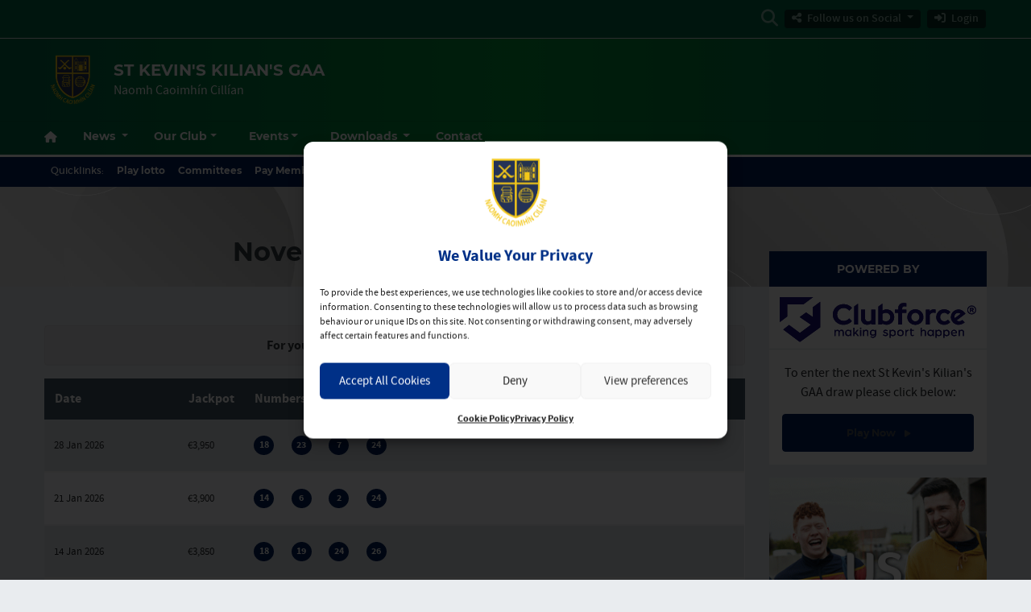

--- FILE ---
content_type: text/html; charset=UTF-8
request_url: https://stkevinskilians.gaa.ie/2022/11/?post_type=lotto
body_size: 21220
content:
<!DOCTYPE html>
<html lang="en">
<head>
	<meta charset="utf-8">
	<meta http-equiv="x-ua-compatible" content="ie=edge">
    <meta name="viewport" content="width=device-width, initial-scale=1.0">

	<!-- Customise per County / Club -->
	<meta name="viewport" content="width=device-width, user-scalable=no" />
	<!-- Customise per County / Club -->

	

	<link rel="stylesheet" href="https://stackpath.bootstrapcdn.com/bootstrap/4.4.1/css/bootstrap.min.css" integrity="sha384-Vkoo8x4CGsO3+Hhxv8T/Q5PaXtkKtu6ug5TOeNV6gBiFeWPGFN9MuhOf23Q9Ifjh" crossorigin="anonymous">
	
	
	<link rel="stylesheet" href="https://cdn.jsdelivr.net/npm/motion-ui@1.2.3/dist/motion-ui.min.css" />

	<link rel="stylesheet" type="text/css" href="https://stkevinskilians.gaa.ie/wp-content/themes/club-green-navy/style.css">
	
 			
	
	<meta name='robots' content='noindex, follow' />

	<!-- This site is optimized with the Yoast SEO plugin v26.9 - https://yoast.com/product/yoast-seo-wordpress/ -->
	<title>November 2022 | St Kevin&#039;s Kilian&#039;s GAA</title>
	<meta property="og:locale" content="en_GB" />
	<meta property="og:type" content="website" />
	<meta property="og:title" content="November 2022 | St Kevin&#039;s Kilian&#039;s GAA" />
	<meta property="og:url" content="https://stkevinskilians.gaa.ie/2022/11/" />
	<meta property="og:site_name" content="St Kevin&#039;s Kilian&#039;s GAA" />
	<meta name="twitter:card" content="summary_large_image" />
	<script type="application/ld+json" class="yoast-schema-graph">{"@context":"https://schema.org","@graph":[{"@type":"CollectionPage","@id":"https://stkevinskilians.gaa.ie/2022/11/","url":"https://stkevinskilians.gaa.ie/2022/11/","name":"November 2022 | St Kevin&#039;s Kilian&#039;s GAA","isPartOf":{"@id":"https://stkevinskilians.gaa.ie/#website"},"breadcrumb":{"@id":"https://stkevinskilians.gaa.ie/2022/11/#breadcrumb"},"inLanguage":"en-GB"},{"@type":"BreadcrumbList","@id":"https://stkevinskilians.gaa.ie/2022/11/#breadcrumb","itemListElement":[{"@type":"ListItem","position":1,"name":"Home","item":"https://stkevinskilians.gaa.ie/"},{"@type":"ListItem","position":2,"name":"Archives for November 2022"}]},{"@type":"WebSite","@id":"https://stkevinskilians.gaa.ie/#website","url":"https://stkevinskilians.gaa.ie/","name":"St Kevin&#039;s Kilian&#039;s GAA","description":"Naomh Caoimhín Cillían","publisher":{"@id":"https://stkevinskilians.gaa.ie/#organization"},"potentialAction":[{"@type":"SearchAction","target":{"@type":"EntryPoint","urlTemplate":"https://stkevinskilians.gaa.ie/?s={search_term_string}"},"query-input":{"@type":"PropertyValueSpecification","valueRequired":true,"valueName":"search_term_string"}}],"inLanguage":"en-GB"},{"@type":"Organization","@id":"https://stkevinskilians.gaa.ie/#organization","name":"St Kevin&#039;s Kilian&#039;s GAA","url":"https://stkevinskilians.gaa.ie/","logo":{"@type":"ImageObject","inLanguage":"en-GB","@id":"https://stkevinskilians.gaa.ie/#/schema/logo/image/","url":"https://stkevinskilians.gaa.ie/wp-content/uploads/sites/144/2025/03/cropped-STKKGAA-CLUB-BAGE-NO-BACKGROUND.png","contentUrl":"https://stkevinskilians.gaa.ie/wp-content/uploads/sites/144/2025/03/cropped-STKKGAA-CLUB-BAGE-NO-BACKGROUND.png","width":1908,"height":1904,"caption":"St Kevin&#039;s Kilian&#039;s GAA"},"image":{"@id":"https://stkevinskilians.gaa.ie/#/schema/logo/image/"}}]}</script>
	<!-- / Yoast SEO plugin. -->


<link rel='dns-prefetch' href='//use.fontawesome.com' />
<link rel="alternate" type="application/rss+xml" title="St Kevin&#039;s Kilian&#039;s GAA &raquo; Lotto Feed" href="https://stkevinskilians.gaa.ie/lotto/feed/" />
<script type="text/javascript">
/* <![CDATA[ */
window._wpemojiSettings = {"baseUrl":"https:\/\/s.w.org\/images\/core\/emoji\/16.0.1\/72x72\/","ext":".png","svgUrl":"https:\/\/s.w.org\/images\/core\/emoji\/16.0.1\/svg\/","svgExt":".svg","source":{"concatemoji":"https:\/\/stkevinskilians.gaa.ie\/wp-includes\/js\/wp-emoji-release.min.js?ver=6.8.3"}};
/*! This file is auto-generated */
!function(s,n){var o,i,e;function c(e){try{var t={supportTests:e,timestamp:(new Date).valueOf()};sessionStorage.setItem(o,JSON.stringify(t))}catch(e){}}function p(e,t,n){e.clearRect(0,0,e.canvas.width,e.canvas.height),e.fillText(t,0,0);var t=new Uint32Array(e.getImageData(0,0,e.canvas.width,e.canvas.height).data),a=(e.clearRect(0,0,e.canvas.width,e.canvas.height),e.fillText(n,0,0),new Uint32Array(e.getImageData(0,0,e.canvas.width,e.canvas.height).data));return t.every(function(e,t){return e===a[t]})}function u(e,t){e.clearRect(0,0,e.canvas.width,e.canvas.height),e.fillText(t,0,0);for(var n=e.getImageData(16,16,1,1),a=0;a<n.data.length;a++)if(0!==n.data[a])return!1;return!0}function f(e,t,n,a){switch(t){case"flag":return n(e,"\ud83c\udff3\ufe0f\u200d\u26a7\ufe0f","\ud83c\udff3\ufe0f\u200b\u26a7\ufe0f")?!1:!n(e,"\ud83c\udde8\ud83c\uddf6","\ud83c\udde8\u200b\ud83c\uddf6")&&!n(e,"\ud83c\udff4\udb40\udc67\udb40\udc62\udb40\udc65\udb40\udc6e\udb40\udc67\udb40\udc7f","\ud83c\udff4\u200b\udb40\udc67\u200b\udb40\udc62\u200b\udb40\udc65\u200b\udb40\udc6e\u200b\udb40\udc67\u200b\udb40\udc7f");case"emoji":return!a(e,"\ud83e\udedf")}return!1}function g(e,t,n,a){var r="undefined"!=typeof WorkerGlobalScope&&self instanceof WorkerGlobalScope?new OffscreenCanvas(300,150):s.createElement("canvas"),o=r.getContext("2d",{willReadFrequently:!0}),i=(o.textBaseline="top",o.font="600 32px Arial",{});return e.forEach(function(e){i[e]=t(o,e,n,a)}),i}function t(e){var t=s.createElement("script");t.src=e,t.defer=!0,s.head.appendChild(t)}"undefined"!=typeof Promise&&(o="wpEmojiSettingsSupports",i=["flag","emoji"],n.supports={everything:!0,everythingExceptFlag:!0},e=new Promise(function(e){s.addEventListener("DOMContentLoaded",e,{once:!0})}),new Promise(function(t){var n=function(){try{var e=JSON.parse(sessionStorage.getItem(o));if("object"==typeof e&&"number"==typeof e.timestamp&&(new Date).valueOf()<e.timestamp+604800&&"object"==typeof e.supportTests)return e.supportTests}catch(e){}return null}();if(!n){if("undefined"!=typeof Worker&&"undefined"!=typeof OffscreenCanvas&&"undefined"!=typeof URL&&URL.createObjectURL&&"undefined"!=typeof Blob)try{var e="postMessage("+g.toString()+"("+[JSON.stringify(i),f.toString(),p.toString(),u.toString()].join(",")+"));",a=new Blob([e],{type:"text/javascript"}),r=new Worker(URL.createObjectURL(a),{name:"wpTestEmojiSupports"});return void(r.onmessage=function(e){c(n=e.data),r.terminate(),t(n)})}catch(e){}c(n=g(i,f,p,u))}t(n)}).then(function(e){for(var t in e)n.supports[t]=e[t],n.supports.everything=n.supports.everything&&n.supports[t],"flag"!==t&&(n.supports.everythingExceptFlag=n.supports.everythingExceptFlag&&n.supports[t]);n.supports.everythingExceptFlag=n.supports.everythingExceptFlag&&!n.supports.flag,n.DOMReady=!1,n.readyCallback=function(){n.DOMReady=!0}}).then(function(){return e}).then(function(){var e;n.supports.everything||(n.readyCallback(),(e=n.source||{}).concatemoji?t(e.concatemoji):e.wpemoji&&e.twemoji&&(t(e.twemoji),t(e.wpemoji)))}))}((window,document),window._wpemojiSettings);
/* ]]> */
</script>
		
	<link rel='stylesheet' id='sbi_styles-css' href='https://stkevinskilians.gaa.ie/wp-content/plugins/instagram-feed/css/sbi-styles.min.css?ver=6.10.0'  media='all' />
<style id='wp-emoji-styles-inline-css' type='text/css'>

	img.wp-smiley, img.emoji {
		display: inline !important;
		border: none !important;
		box-shadow: none !important;
		height: 1em !important;
		width: 1em !important;
		margin: 0 0.07em !important;
		vertical-align: -0.1em !important;
		background: none !important;
		padding: 0 !important;
	}
</style>
<link rel='stylesheet' id='wp-block-library-css' href='https://stkevinskilians.gaa.ie/wp-includes/css/dist/block-library/style.min.css?ver=6.8.3'  media='all' />
<style id='classic-theme-styles-inline-css' type='text/css'>
/*! This file is auto-generated */
.wp-block-button__link{color:#fff;background-color:#32373c;border-radius:9999px;box-shadow:none;text-decoration:none;padding:calc(.667em + 2px) calc(1.333em + 2px);font-size:1.125em}.wp-block-file__button{background:#32373c;color:#fff;text-decoration:none}
</style>
<style id='safe-svg-svg-icon-style-inline-css' type='text/css'>
.safe-svg-cover{text-align:center}.safe-svg-cover .safe-svg-inside{display:inline-block;max-width:100%}.safe-svg-cover svg{fill:currentColor;height:100%;max-height:100%;max-width:100%;width:100%}

</style>
<style id='global-styles-inline-css' type='text/css'>
:root{--wp--preset--aspect-ratio--square: 1;--wp--preset--aspect-ratio--4-3: 4/3;--wp--preset--aspect-ratio--3-4: 3/4;--wp--preset--aspect-ratio--3-2: 3/2;--wp--preset--aspect-ratio--2-3: 2/3;--wp--preset--aspect-ratio--16-9: 16/9;--wp--preset--aspect-ratio--9-16: 9/16;--wp--preset--color--black: #000000;--wp--preset--color--cyan-bluish-gray: #abb8c3;--wp--preset--color--white: #ffffff;--wp--preset--color--pale-pink: #f78da7;--wp--preset--color--vivid-red: #cf2e2e;--wp--preset--color--luminous-vivid-orange: #ff6900;--wp--preset--color--luminous-vivid-amber: #fcb900;--wp--preset--color--light-green-cyan: #7bdcb5;--wp--preset--color--vivid-green-cyan: #00d084;--wp--preset--color--pale-cyan-blue: #8ed1fc;--wp--preset--color--vivid-cyan-blue: #0693e3;--wp--preset--color--vivid-purple: #9b51e0;--wp--preset--gradient--vivid-cyan-blue-to-vivid-purple: linear-gradient(135deg,rgba(6,147,227,1) 0%,rgb(155,81,224) 100%);--wp--preset--gradient--light-green-cyan-to-vivid-green-cyan: linear-gradient(135deg,rgb(122,220,180) 0%,rgb(0,208,130) 100%);--wp--preset--gradient--luminous-vivid-amber-to-luminous-vivid-orange: linear-gradient(135deg,rgba(252,185,0,1) 0%,rgba(255,105,0,1) 100%);--wp--preset--gradient--luminous-vivid-orange-to-vivid-red: linear-gradient(135deg,rgba(255,105,0,1) 0%,rgb(207,46,46) 100%);--wp--preset--gradient--very-light-gray-to-cyan-bluish-gray: linear-gradient(135deg,rgb(238,238,238) 0%,rgb(169,184,195) 100%);--wp--preset--gradient--cool-to-warm-spectrum: linear-gradient(135deg,rgb(74,234,220) 0%,rgb(151,120,209) 20%,rgb(207,42,186) 40%,rgb(238,44,130) 60%,rgb(251,105,98) 80%,rgb(254,248,76) 100%);--wp--preset--gradient--blush-light-purple: linear-gradient(135deg,rgb(255,206,236) 0%,rgb(152,150,240) 100%);--wp--preset--gradient--blush-bordeaux: linear-gradient(135deg,rgb(254,205,165) 0%,rgb(254,45,45) 50%,rgb(107,0,62) 100%);--wp--preset--gradient--luminous-dusk: linear-gradient(135deg,rgb(255,203,112) 0%,rgb(199,81,192) 50%,rgb(65,88,208) 100%);--wp--preset--gradient--pale-ocean: linear-gradient(135deg,rgb(255,245,203) 0%,rgb(182,227,212) 50%,rgb(51,167,181) 100%);--wp--preset--gradient--electric-grass: linear-gradient(135deg,rgb(202,248,128) 0%,rgb(113,206,126) 100%);--wp--preset--gradient--midnight: linear-gradient(135deg,rgb(2,3,129) 0%,rgb(40,116,252) 100%);--wp--preset--font-size--small: 13px;--wp--preset--font-size--medium: 20px;--wp--preset--font-size--large: 36px;--wp--preset--font-size--x-large: 42px;--wp--preset--spacing--20: 0.44rem;--wp--preset--spacing--30: 0.67rem;--wp--preset--spacing--40: 1rem;--wp--preset--spacing--50: 1.5rem;--wp--preset--spacing--60: 2.25rem;--wp--preset--spacing--70: 3.38rem;--wp--preset--spacing--80: 5.06rem;--wp--preset--shadow--natural: 6px 6px 9px rgba(0, 0, 0, 0.2);--wp--preset--shadow--deep: 12px 12px 50px rgba(0, 0, 0, 0.4);--wp--preset--shadow--sharp: 6px 6px 0px rgba(0, 0, 0, 0.2);--wp--preset--shadow--outlined: 6px 6px 0px -3px rgba(255, 255, 255, 1), 6px 6px rgba(0, 0, 0, 1);--wp--preset--shadow--crisp: 6px 6px 0px rgba(0, 0, 0, 1);}:where(.is-layout-flex){gap: 0.5em;}:where(.is-layout-grid){gap: 0.5em;}body .is-layout-flex{display: flex;}.is-layout-flex{flex-wrap: wrap;align-items: center;}.is-layout-flex > :is(*, div){margin: 0;}body .is-layout-grid{display: grid;}.is-layout-grid > :is(*, div){margin: 0;}:where(.wp-block-columns.is-layout-flex){gap: 2em;}:where(.wp-block-columns.is-layout-grid){gap: 2em;}:where(.wp-block-post-template.is-layout-flex){gap: 1.25em;}:where(.wp-block-post-template.is-layout-grid){gap: 1.25em;}.has-black-color{color: var(--wp--preset--color--black) !important;}.has-cyan-bluish-gray-color{color: var(--wp--preset--color--cyan-bluish-gray) !important;}.has-white-color{color: var(--wp--preset--color--white) !important;}.has-pale-pink-color{color: var(--wp--preset--color--pale-pink) !important;}.has-vivid-red-color{color: var(--wp--preset--color--vivid-red) !important;}.has-luminous-vivid-orange-color{color: var(--wp--preset--color--luminous-vivid-orange) !important;}.has-luminous-vivid-amber-color{color: var(--wp--preset--color--luminous-vivid-amber) !important;}.has-light-green-cyan-color{color: var(--wp--preset--color--light-green-cyan) !important;}.has-vivid-green-cyan-color{color: var(--wp--preset--color--vivid-green-cyan) !important;}.has-pale-cyan-blue-color{color: var(--wp--preset--color--pale-cyan-blue) !important;}.has-vivid-cyan-blue-color{color: var(--wp--preset--color--vivid-cyan-blue) !important;}.has-vivid-purple-color{color: var(--wp--preset--color--vivid-purple) !important;}.has-black-background-color{background-color: var(--wp--preset--color--black) !important;}.has-cyan-bluish-gray-background-color{background-color: var(--wp--preset--color--cyan-bluish-gray) !important;}.has-white-background-color{background-color: var(--wp--preset--color--white) !important;}.has-pale-pink-background-color{background-color: var(--wp--preset--color--pale-pink) !important;}.has-vivid-red-background-color{background-color: var(--wp--preset--color--vivid-red) !important;}.has-luminous-vivid-orange-background-color{background-color: var(--wp--preset--color--luminous-vivid-orange) !important;}.has-luminous-vivid-amber-background-color{background-color: var(--wp--preset--color--luminous-vivid-amber) !important;}.has-light-green-cyan-background-color{background-color: var(--wp--preset--color--light-green-cyan) !important;}.has-vivid-green-cyan-background-color{background-color: var(--wp--preset--color--vivid-green-cyan) !important;}.has-pale-cyan-blue-background-color{background-color: var(--wp--preset--color--pale-cyan-blue) !important;}.has-vivid-cyan-blue-background-color{background-color: var(--wp--preset--color--vivid-cyan-blue) !important;}.has-vivid-purple-background-color{background-color: var(--wp--preset--color--vivid-purple) !important;}.has-black-border-color{border-color: var(--wp--preset--color--black) !important;}.has-cyan-bluish-gray-border-color{border-color: var(--wp--preset--color--cyan-bluish-gray) !important;}.has-white-border-color{border-color: var(--wp--preset--color--white) !important;}.has-pale-pink-border-color{border-color: var(--wp--preset--color--pale-pink) !important;}.has-vivid-red-border-color{border-color: var(--wp--preset--color--vivid-red) !important;}.has-luminous-vivid-orange-border-color{border-color: var(--wp--preset--color--luminous-vivid-orange) !important;}.has-luminous-vivid-amber-border-color{border-color: var(--wp--preset--color--luminous-vivid-amber) !important;}.has-light-green-cyan-border-color{border-color: var(--wp--preset--color--light-green-cyan) !important;}.has-vivid-green-cyan-border-color{border-color: var(--wp--preset--color--vivid-green-cyan) !important;}.has-pale-cyan-blue-border-color{border-color: var(--wp--preset--color--pale-cyan-blue) !important;}.has-vivid-cyan-blue-border-color{border-color: var(--wp--preset--color--vivid-cyan-blue) !important;}.has-vivid-purple-border-color{border-color: var(--wp--preset--color--vivid-purple) !important;}.has-vivid-cyan-blue-to-vivid-purple-gradient-background{background: var(--wp--preset--gradient--vivid-cyan-blue-to-vivid-purple) !important;}.has-light-green-cyan-to-vivid-green-cyan-gradient-background{background: var(--wp--preset--gradient--light-green-cyan-to-vivid-green-cyan) !important;}.has-luminous-vivid-amber-to-luminous-vivid-orange-gradient-background{background: var(--wp--preset--gradient--luminous-vivid-amber-to-luminous-vivid-orange) !important;}.has-luminous-vivid-orange-to-vivid-red-gradient-background{background: var(--wp--preset--gradient--luminous-vivid-orange-to-vivid-red) !important;}.has-very-light-gray-to-cyan-bluish-gray-gradient-background{background: var(--wp--preset--gradient--very-light-gray-to-cyan-bluish-gray) !important;}.has-cool-to-warm-spectrum-gradient-background{background: var(--wp--preset--gradient--cool-to-warm-spectrum) !important;}.has-blush-light-purple-gradient-background{background: var(--wp--preset--gradient--blush-light-purple) !important;}.has-blush-bordeaux-gradient-background{background: var(--wp--preset--gradient--blush-bordeaux) !important;}.has-luminous-dusk-gradient-background{background: var(--wp--preset--gradient--luminous-dusk) !important;}.has-pale-ocean-gradient-background{background: var(--wp--preset--gradient--pale-ocean) !important;}.has-electric-grass-gradient-background{background: var(--wp--preset--gradient--electric-grass) !important;}.has-midnight-gradient-background{background: var(--wp--preset--gradient--midnight) !important;}.has-small-font-size{font-size: var(--wp--preset--font-size--small) !important;}.has-medium-font-size{font-size: var(--wp--preset--font-size--medium) !important;}.has-large-font-size{font-size: var(--wp--preset--font-size--large) !important;}.has-x-large-font-size{font-size: var(--wp--preset--font-size--x-large) !important;}
:where(.wp-block-post-template.is-layout-flex){gap: 1.25em;}:where(.wp-block-post-template.is-layout-grid){gap: 1.25em;}
:where(.wp-block-columns.is-layout-flex){gap: 2em;}:where(.wp-block-columns.is-layout-grid){gap: 2em;}
:root :where(.wp-block-pullquote){font-size: 1.5em;line-height: 1.6;}
</style>
<link rel='stylesheet' id='contact-form-7-css' href='https://stkevinskilians.gaa.ie/wp-content/plugins/contact-form-7/includes/css/styles.css?ver=6.1.4'  media='all' />
<link rel='stylesheet' id='cmplz-general-css' href='https://stkevinskilians.gaa.ie/wp-content/plugins/complianz-gdpr/assets/css/cookieblocker.min.css?ver=1766575515'  media='all' />
<link rel='stylesheet' id='cc-stylesheet-css' href='https://stkevinskilians.gaa.ie/wp-content/themes/club/dist/css/bundle.css?ver=1770130984'  media='all' />
<link rel='stylesheet' id='custom-fa-css' href='https://use.fontawesome.com/releases/v6.4.2/css/all.css?ver=6.8.3'  media='all' />
<link rel='stylesheet' id='dflip-style-css' href='https://stkevinskilians.gaa.ie/wp-content/plugins/3d-flipbook-dflip-lite/assets/css/dflip.min.css?ver=2.4.20'  media='all' />
<link rel='stylesheet' id='parent-style-css' href='https://stkevinskilians.gaa.ie/wp-content/themes/club/dist/css/bundle.css?ver=1770130984'  media='all' />
<link rel='stylesheet' id='child-style-css' href='https://stkevinskilians.gaa.ie/wp-content/themes/club-green-navy/dist/css/bundle.css?ver=1770130984'  media='all' />
<link rel='stylesheet' id='wp-paginate-css' href='https://stkevinskilians.gaa.ie/wp-content/plugins/wp-paginate/css/wp-paginate.css?ver=2.2.4'  media='screen' />
<script  src="https://stkevinskilians.gaa.ie/wp-includes/js/jquery/jquery.min.js?ver=3.7.1" id="jquery-core-js"></script>
<script  src="https://stkevinskilians.gaa.ie/wp-includes/js/jquery/jquery-migrate.min.js?ver=3.4.1" id="jquery-migrate-js"></script>
<link rel="https://api.w.org/" href="https://stkevinskilians.gaa.ie/wp-json/" /><link rel="EditURI" type="application/rsd+xml" title="RSD" href="https://stkevinskilians.gaa.ie/xmlrpc.php?rsd" />
<meta name="generator" content="WordPress 6.8.3" />
<meta name="tec-api-version" content="v1"><meta name="tec-api-origin" content="https://stkevinskilians.gaa.ie"><link rel="alternate" href="https://stkevinskilians.gaa.ie/wp-json/tribe/events/v1/" />			<style>.cmplz-hidden {
					display: none !important;
				}</style>
<!-- <style type="text/css">

.top-header, footer.contentinfo  {
    background: <php echo get_theme_mod('secondary_color');?> !important;
}

.section-nav li.current_page_item a {
    color: <php echo get_theme_mod('secondary_color');?>;
    text-decoration: underline;
}
</style> -->

<link rel="icon" href="https://stkevinskilians.gaa.ie/wp-content/uploads/sites/144/2025/03/cropped-site-icon-1-32x32.png" sizes="32x32" />
<link rel="icon" href="https://stkevinskilians.gaa.ie/wp-content/uploads/sites/144/2025/03/cropped-site-icon-1-192x192.png" sizes="192x192" />
<link rel="apple-touch-icon" href="https://stkevinskilians.gaa.ie/wp-content/uploads/sites/144/2025/03/cropped-site-icon-1-180x180.png" />
<meta name="msapplication-TileImage" content="https://stkevinskilians.gaa.ie/wp-content/uploads/sites/144/2025/03/cropped-site-icon-1-270x270.png" />
	
			<script type="text/plain" data-service="twitter" data-category="marketing" async data-cmplz-src="https://platform.twitter.com/widgets.js" charset="utf-8" data-lazy="true"></script>
		
	
	
	<script>
	    // Use jQuery instead of $ to avoid conflicts
	    jQuery(function ($) {
	        $('#accordion_tables .collapse, #mobileSearch.collapse').on('shown.bs.collapse', function (e) {
	            $('html,body').animate({
	                scrollTop: $(this).offset().top - 150
	            }, 500);
	        });
	    });
	</script>
		
</head>

<body data-rsssl=1 data-cmplz=1 class="archive date post-type-archive post-type-archive-lotto wp-custom-logo wp-theme-club wp-child-theme-club-green-navy tribe-no-js">

		
	<script>
	// Prevent Facebook Page Plugin popups from showing on the main page
	window.alert = function(message) {
	    // Suppress alerts coming from Facebook iframe
	    if (typeof message === "string" && message.includes("Sorry, something went wrong")) {
	        console.warn("Facebook Page Plugin error suppressed:", message);
	        return; // do nothing
	    }

	    // If you want, allow normal alerts from your own site:
	    // originalAlert(message);
	};
	</script>
	
	
	
  	<div id="fb-root"></div>
  	<script type="text/plain" data-service="facebook" data-category="marketing" async defer crossorigin="anonymous" data-cmplz-src="https://connect.facebook.net/en_GB/sdk.js#xfbml=1&version=v20.0" nonce="xtO4jAFT"></script>
		
	
		
 	<!-- Get the leaderboard advert block -->
 	
    
	
	
	
	
		
	

	
	<!-- .top-header-nav -->
	<nav class="top-header d-none d-lg-block py-md-1">

		<div class="container">
			<div class="row d-flex align-content-center">
				
			 					
								
				
				<ul class="social-links mb-0 ml-auto d-flex mr-3">
					<li class="align-self-center">
						<a data-toggle="collapse" href="#collapseHeaderSearch" role="button" aria-expanded="false" aria-controls="collapseHeaderSearch">
							<i class="fas fa-search" aria-hidden="true"></i>
							  <span class="sr-only">Search</span>
						</a>
					</li>
						
	<li class="align-self-center">
		<div class="dropdown btn-group">
			<a class="btn btn-primary btn-sm align-self-center my-2 py-0 dropdown-toggle" href="#" role="button" id="dropdownSocial" data-toggle="dropdown" aria-haspopup="true" aria-expanded="false">
				<i class="fas fa-share-alt pr-1"></i> Follow us on Social
			</a>

			<div class="dropdown-menu" aria-labelledby="dropdownSocial">
									<a class="dropdown-item" target="_blank" href="https://www.facebook.com/stkevinskillians/" title="Follow us on Facebook"> Facebook</a>
													<a class="dropdown-item" target="_blank" href="https://twitter.com/stkevinskilians" title="Follow us on Twitter"> Twitter</a>
													<a class="dropdown-item" target="_blank" href="https://instagram.com/stkevinskiliansgaa" title="Follow us on Instagram"> Instagram</a>
								
																																							</div>
		</div>
	</li>
	
 
					
											<li class="align-self-center">
							<a href="https://stkevinskilians.gaa.ie/wp-admin" class="btn btn-primary btn-sm align-self-center my-2 py-0">
								<i class="fas fa-sign-in-alt pr-1"></i> Login
							</a>
						</li>
										
					
				 						
										
				</ul>

			</div>
		</div>
	</nav><!-- /.top-header-nav -->

	<!-- #collapseHeaderSearch -->
	<div class="d-none d-lg-block">
		<div class="collapse row" id="collapseHeaderSearch">
			<div class="container">
				<div class="col-12 offset-0 col-md-8 offset-md-2 col-lg-6 offset-lg-3 py-2">
					<form method="get" action="https://stkevinskilians.gaa.ie/">

    <div class="input-group input-group-md mb-0 mb-md-2">
        <input 
            type="text" 
            id="search-field" 
            class="form-control" 
            name="s"
            placeholder="Looking for Something?"
            aria-label="Search for:"
        />
        <div class="input-group-append">
            <button 
                class="btn btn-primary btn-sm" 
                type="submit" 
                aria-label="Search"
            >
                <i class="fas fa-search" aria-hidden="true"></i>
            </button>
        </div>
    </div>

</form>				</div>
			</div>
		</div><!-- /#collapseHeaderSearch -->
	</div>
	<!-- #collapseHeaderTranslater -->
	<div class="d-none d-lg-block">
		<div class="collapse row" id="collapseHeaderTranslater">
			<div class="container">
				<div class="col-12 offset-0 col-md-8 offset-md-2 col-lg-6 offset-lg-3 py-2">
				
						<div id="google_translate_element"></div>
					
				</div>
			</div>
		</div><!-- /#collapseHeaderSearch -->
	</div>

	<!-- .navbar -->
	<nav class="navbar navbar-expand-lg navbar-dark bg-dark d-flex justify-content-center justify-content-lg-between align-items-center logo-tagline sticky-top border-top isSticky">
		<div class="container">
			
				<div class="d-none d-md-flex align-self-center pr-3 py-2 py-md-0 py-lg-3">

					
						<a class="navbar-brand" href="https://stkevinskilians.gaa.ie">
							<img src="https://stkevinskilians.gaa.ie/wp-content/uploads/sites/144/2025/03/cropped-STKKGAA-CLUB-BAGE-NO-BACKGROUND.png" alt="St Kevin&#039;s Kilian&#039;s GAA">
						</a>

						
				</div><!-- /.d-flex  -->			
				
				<!-- Mobile .title -->	
				<div class="d-flex d-lg-none mr-auto flex-fill align-self-center">
					
					<a href="#top" class="mr-auto ml-md-auto align-self-center order-md-2 order-1 d-block d-lg-none pr-0 pr-md-3" data-toggle="collapse" data-target="#mobileSearch" aria-controls="mobileSearch" aria-expanded="false" aria-label="Toggle Navigation">
						<i class="fas fa-search"></i>
					</a>

					
					<div class="d-md-none align-self-center order-md-1 order-2">
					

						
							<a class="navbar-brand" href="https://stkevinskilians.gaa.ie">
								<img src="https://stkevinskilians.gaa.ie/wp-content/uploads/sites/144/2025/03/cropped-STKKGAA-CLUB-BAGE-NO-BACKGROUND.png" alt="St Kevin&#039;s Kilian&#039;s GAA">
							</a>

							
					</div><!-- /.d-flex  -->	

					<a href="https://stkevinskilians.gaa.ie" class="title d-none d-md-block align-self-center flex-grow-1">
						St Kevin&#039;s Kilian&#039;s GAA						<p class="mb-0 d-md-none">Naomh Caoimhín Cillían</p>
					</a>
					
					<div class="d-block d-lg-none order-3 ml-auto align-self-center">
						
						<div class="d-flex">
												
							<a href="#top" id="nav-toggle" class="ml-auto align-self-center d-block d-lg-none order-3" data-toggle="collapse" data-target="#mobileNavBar" aria-controls="mobileNavBar" aria-expanded="false" aria-label="Toggle Navigation" style="width:20px;">
								<span></span>
							</a>
					
						</div>
					</div>
					
				</div><!-- /.title -->	
				
				<!-- main nav -->
				<div class="d-none d-lg-block mr-auto align-self-center">
					
					<h1 class="d-none d-lg-block mb-0">
						St Kevin&#039;s Kilian&#039;s GAA					</h1>
					<p class="mb-0">Naomh Caoimhín Cillían</p>
				</div><!-- /main nav -->
			
				
				
					<!-- DONATE HEADER BUTTON -->
				
				
														
	
	
			<!-- SHOP HEADER BUTTON -->
	
						
			
			
			<!-- CAIRDE HEADER BUTTON -->
			
			
						
			
			
	
				<!-- DRAW HEADER BUTTON -->
				
								
				
				<!-- <div class="btn-group">
					<button type="button" class="btn btn-primary rounded-pill btn-sm font-weight-bold" data-toggle="dropdown" aria-expanded="false">
						Fundraising <i class="fas fa-chevron-down"></i>
					</button>
					<ul class="dropdown-menu" style="z-index: 10000;">
						<li><a class="dropdown-item pt-2 pb-0 my-0" href="#">Donate Now <i class="fas fa-chevron-right"></i></a></li>
						<li><hr class="dropdown-divider"></li>
						<li><a class="dropdown-item py-0 my-0" href="#">Fund the Pitch <i class="fas fa-chevron-right"></i></a></li>
						<li><hr class="dropdown-divider"></li>
						<li><a class="dropdown-item pb-2 pt-0 my-0" href="#">Buy Now <i class="fas fa-chevron-right"></i></a></li>
					</ul>
				</div> -->
		</div>
  </nav>
  
			
		<header class="main-navigation-menu d-none d-md-none d-lg-block sticky-top border-top">
			<div class="container">
				<nav aria-label="St Kevin&#039;s Kilian&#039;s GAA" class="main-navigation">
					<div class="sticky-item">
						
							<a class="navbar-brand" href="https://stkevinskilians.gaa.ie">
								<img src="https://stkevinskilians.gaa.ie/wp-content/uploads/sites/144/2025/03/cropped-STKKGAA-CLUB-BAGE-NO-BACKGROUND.png" alt="St Kevin&#039;s Kilian&#039;s GAA">
							</a>

											</div>
					<div class="main-nav">
						<ul class="align-items-center">
							<li class="nav-item home" data-index="0">
	<a href="https://stkevinskilians.gaa.ie" title="Home" class="nav-link home">
		<i class="fas fa-home d-none d-md-block"></i><span class="d-block d-md-none">Home</span>
	</a>
</li>

<li class="nav-item dropdown" data-index="1">
	<a class="nav-link dropdown-toggle" href="https://stkevinskilians.gaa.ie/news" id="newsnavbarDropdown" role="button" aria-haspopup="true" aria-expanded="false">
		News
	</a>
	
	<ul class="dropdown-menu" aria-labelledby="newsnavbarDropdown">
		<li data-index="2"><a href="https://stkevinskilians.gaa.ie/category/featured/"  class="nav-link">Featured</a></li>
		<li data-index="3"><a href="https://stkevinskilians.gaa.ie/category/latest-news/" class="nav-link">Latest News</a></li> 
		<!--  -->
	</ul>
	
</li>



<li itemscope="itemscope" itemtype="https://www.schema.org/SiteNavigationElement" class="menu-item menu-item-type-custom menu-item-object-custom menu-item-has-children dropdown menu-item-979 nav-item" data-index="4"><a title="Our Club" data-hover="dropdown" aria-haspopup="true" aria-expanded="false" class="nav-link dropdown-toggle" id="menu-item-dropdown-979">Our Club</a>
<ul class="dropdown-menu" aria-labelledby="menu-item-dropdown-979" role="menu">
	<li itemscope="itemscope" itemtype="https://www.schema.org/SiteNavigationElement" class="menu-item menu-item-type-post_type menu-item-object-page menu-item-980 nav-item" data-index="5"><a title="Club History" href="https://stkevinskilians.gaa.ie/club-history/" class="nav-link dropdown-item">Club History</a></li>
	<li itemscope="itemscope" itemtype="https://www.schema.org/SiteNavigationElement" class="menu-item menu-item-type-post_type menu-item-object-page menu-item-981 nav-item" data-index="6"><a title="Pitch Locations" href="https://stkevinskilians.gaa.ie/pitch-locations/" class="nav-link dropdown-item">Pitch Locations</a></li>
	<li itemscope="itemscope" itemtype="https://www.schema.org/SiteNavigationElement" class="menu-item menu-item-type-post_type menu-item-object-page menu-item-985 nav-item" data-index="7"><a title="Membership" href="https://stkevinskilians.gaa.ie/membership/" class="nav-link dropdown-item">Membership</a></li>
	<li itemscope="itemscope" itemtype="https://www.schema.org/SiteNavigationElement" class="menu-item menu-item-type-post_type menu-item-object-page menu-item-986 nav-item" data-index="8"><a title="News" href="https://stkevinskilians.gaa.ie/news/" class="nav-link dropdown-item">News</a></li>
	<li itemscope="itemscope" itemtype="https://www.schema.org/SiteNavigationElement" class="menu-item menu-item-type-post_type menu-item-object-page menu-item-987 nav-item" data-index="9"><a title="25th Anniversary Celebrations" href="https://stkevinskilians.gaa.ie/25th-anniversary-celebrations/" class="nav-link dropdown-item">25th Anniversary Celebrations</a></li>
	<li itemscope="itemscope" itemtype="https://www.schema.org/SiteNavigationElement" class="menu-item menu-item-type-post_type menu-item-object-page menu-item-988 nav-item" data-index="10"><a title="Coaches Section" href="https://stkevinskilians.gaa.ie/coaches-section/" class="nav-link dropdown-item">Coaches Section</a></li>
	<li itemscope="itemscope" itemtype="https://www.schema.org/SiteNavigationElement" class="menu-item menu-item-type-post_type menu-item-object-page menu-item-989 nav-item" data-index="11"><a title="Cookie Policy (EU)" href="https://stkevinskilians.gaa.ie/cookie-policy-eu/" class="nav-link dropdown-item">Cookie Policy (EU)</a></li>
</ul>
</li>
<li itemscope="itemscope" itemtype="https://www.schema.org/SiteNavigationElement" class="menu-item menu-item-type-custom menu-item-object-custom menu-item-has-children dropdown menu-item-990 nav-item" data-index="12"><a title="Events" data-hover="dropdown" aria-haspopup="true" aria-expanded="false" class="nav-link dropdown-toggle" id="menu-item-dropdown-990">Events</a>
<ul class="dropdown-menu" aria-labelledby="menu-item-dropdown-990" role="menu">
	<li itemscope="itemscope" itemtype="https://www.schema.org/SiteNavigationElement" class="menu-item menu-item-type-post_type menu-item-object-page menu-item-992 nav-item" data-index="13"><a title="25th Anniversary Celebrations" href="https://stkevinskilians.gaa.ie/25th-anniversary-celebrations/" class="nav-link dropdown-item">25th Anniversary Celebrations</a></li>
</ul>
</li>


	<li data-index="14" class="cc-downloads-nav nav-item dropdown">
		<a class="nav-link dropdown-toggle" href="https://stkevinskilians.gaa.ie/downloads" id="downloadnavbarDropdown" role="button" aria-haspopup="true" aria-expanded="false">
			
				
			Downloads			
		</a>
		<ul class="dropdown-menu" aria-labelledby="downloadnavbarDropdown">
			
				
				<li data-index="15">
					<a href="https://stkevinskilians.gaa.ie/downloads/#gaa_policies" class="nav-link">
						GAA Policies
					</a>
				</li>

						
								<li data-index="16">
						<a href="https://stkevinskilians.gaa.ie/downloads/#policies" class="nav-link policies">
							Policies						</a>
					</li>
										<!--  -->
		</ul>

	</li>


<li data-index="17" class="nav-item">
	<a class="nav-link" href="https://stkevinskilians.gaa.ie/contact">Contact</a>
</li>						</ul>
					</div>
					<div class="nav__more-item" style="display: none;">
						<a href="#secondary-nav" role="button" aria-haspopup="true" aria-expanded="false">
							<span class="visually-hidden">More</span>
							<span aria-hidden="true">More</span>
						</a>
					</div>
				</nav>
				<div class="secondary-nav dropleft" style="display: none;">
					<ul class="secondary-nav__list">
						<li class="nav-item home" data-index="0">
	<a href="https://stkevinskilians.gaa.ie" title="Home" class="nav-link home">
		<i class="fas fa-home d-none d-md-block"></i><span class="d-block d-md-none">Home</span>
	</a>
</li>

<li class="nav-item dropdown" data-index="1">
	<a class="nav-link dropdown-toggle" href="https://stkevinskilians.gaa.ie/news" id="newsnavbarDropdown" role="button" aria-haspopup="true" aria-expanded="false">
		News
	</a>
	
	<ul class="dropdown-menu" aria-labelledby="newsnavbarDropdown">
		<li data-index="2"><a href="https://stkevinskilians.gaa.ie/category/featured/"  class="nav-link">Featured</a></li>
		<li data-index="3"><a href="https://stkevinskilians.gaa.ie/category/latest-news/" class="nav-link">Latest News</a></li> 
		<!--  -->
	</ul>
	
</li>



<li itemscope="itemscope" itemtype="https://www.schema.org/SiteNavigationElement" class="menu-item menu-item-type-custom menu-item-object-custom menu-item-has-children dropdown menu-item-979 nav-item" data-index="4"><a title="Our Club" data-hover="dropdown" aria-haspopup="true" aria-expanded="false" class="nav-link dropdown-toggle" id="menu-item-dropdown-979">Our Club</a>
<ul class="dropdown-menu" aria-labelledby="menu-item-dropdown-979" role="menu">
	<li itemscope="itemscope" itemtype="https://www.schema.org/SiteNavigationElement" class="menu-item menu-item-type-post_type menu-item-object-page menu-item-980 nav-item" data-index="5"><a title="Club History" href="https://stkevinskilians.gaa.ie/club-history/" class="nav-link dropdown-item">Club History</a></li>
	<li itemscope="itemscope" itemtype="https://www.schema.org/SiteNavigationElement" class="menu-item menu-item-type-post_type menu-item-object-page menu-item-981 nav-item" data-index="6"><a title="Pitch Locations" href="https://stkevinskilians.gaa.ie/pitch-locations/" class="nav-link dropdown-item">Pitch Locations</a></li>
	<li itemscope="itemscope" itemtype="https://www.schema.org/SiteNavigationElement" class="menu-item menu-item-type-post_type menu-item-object-page menu-item-985 nav-item" data-index="7"><a title="Membership" href="https://stkevinskilians.gaa.ie/membership/" class="nav-link dropdown-item">Membership</a></li>
	<li itemscope="itemscope" itemtype="https://www.schema.org/SiteNavigationElement" class="menu-item menu-item-type-post_type menu-item-object-page menu-item-986 nav-item" data-index="8"><a title="News" href="https://stkevinskilians.gaa.ie/news/" class="nav-link dropdown-item">News</a></li>
	<li itemscope="itemscope" itemtype="https://www.schema.org/SiteNavigationElement" class="menu-item menu-item-type-post_type menu-item-object-page menu-item-987 nav-item" data-index="9"><a title="25th Anniversary Celebrations" href="https://stkevinskilians.gaa.ie/25th-anniversary-celebrations/" class="nav-link dropdown-item">25th Anniversary Celebrations</a></li>
	<li itemscope="itemscope" itemtype="https://www.schema.org/SiteNavigationElement" class="menu-item menu-item-type-post_type menu-item-object-page menu-item-988 nav-item" data-index="10"><a title="Coaches Section" href="https://stkevinskilians.gaa.ie/coaches-section/" class="nav-link dropdown-item">Coaches Section</a></li>
	<li itemscope="itemscope" itemtype="https://www.schema.org/SiteNavigationElement" class="menu-item menu-item-type-post_type menu-item-object-page menu-item-989 nav-item" data-index="11"><a title="Cookie Policy (EU)" href="https://stkevinskilians.gaa.ie/cookie-policy-eu/" class="nav-link dropdown-item">Cookie Policy (EU)</a></li>
</ul>
</li>
<li itemscope="itemscope" itemtype="https://www.schema.org/SiteNavigationElement" class="menu-item menu-item-type-custom menu-item-object-custom menu-item-has-children dropdown menu-item-990 nav-item" data-index="12"><a title="Events" data-hover="dropdown" aria-haspopup="true" aria-expanded="false" class="nav-link dropdown-toggle" id="menu-item-dropdown-990">Events</a>
<ul class="dropdown-menu" aria-labelledby="menu-item-dropdown-990" role="menu">
	<li itemscope="itemscope" itemtype="https://www.schema.org/SiteNavigationElement" class="menu-item menu-item-type-post_type menu-item-object-page menu-item-992 nav-item" data-index="13"><a title="25th Anniversary Celebrations" href="https://stkevinskilians.gaa.ie/25th-anniversary-celebrations/" class="nav-link dropdown-item">25th Anniversary Celebrations</a></li>
</ul>
</li>


	<li data-index="14" class="cc-downloads-nav nav-item dropdown">
		<a class="nav-link dropdown-toggle" href="https://stkevinskilians.gaa.ie/downloads" id="downloadnavbarDropdown" role="button" aria-haspopup="true" aria-expanded="false">
			
				
			Downloads			
		</a>
		<ul class="dropdown-menu" aria-labelledby="downloadnavbarDropdown">
			
				
				<li data-index="15">
					<a href="https://stkevinskilians.gaa.ie/downloads/#gaa_policies" class="nav-link">
						GAA Policies
					</a>
				</li>

						
								<li data-index="16">
						<a href="https://stkevinskilians.gaa.ie/downloads/#policies" class="nav-link policies">
							Policies						</a>
					</li>
										<!--  -->
		</ul>

	</li>


<li data-index="17" class="nav-item">
	<a class="nav-link" href="https://stkevinskilians.gaa.ie/contact">Contact</a>
</li>					</ul>
				</div> 
			</div>
		</header>



	<div class="mob-links d-lg-none border-bottom">
	
			<div class="row no-gutters">
								
								<div class="col border-right border-gray">
					<a class="btn btn-primary btn-block" href="https://stkevinskilians.gaa.ie/news/"><span class="d-none d-md-inline-block">Latest</span> News</a>
				</div>
				
								
									
												
				
											</div>
		
	</div>
	
	<nav class="mobile-quicklinks d-block d-lg-none">
			
		<div id="secondary-nav">
			<ul class="quicklinks align-content-center">
				<li class="p-2 font-weight-normal">Quicklinks: </li>
									<li class="nav-item">
						<a class="nav-link" href="https://play.clubforce.com/play_newa.asp?ll_id=1745#Anchor">
							Play lotto</a>
					</li>
																					<li class="nav-item">
						<a class="nav-link" href="https://stkevinskilians.gaa.ie/committees">Committees</a>
					</li>
													<li id="menu-item-262" class="menu-item menu-item-type-custom menu-item-object-custom menu-item-262"><a target="_blank" href="https://member.clubforce.com/memberships_cart_m.asp?LL_ID=1745&#038;intMF_ID=14315#Anchor">Pay Membership</a></li>
<li id="menu-item-1219" class="menu-item menu-item-type-post_type menu-item-object-committees menu-item-1219"><a href="https://stkevinskilians.gaa.ie/committees/club-contacts/">Club Contacts</a></li>
<li id="menu-item-1218" class="menu-item menu-item-type-post_type menu-item-object-page menu-item-1218"><a href="https://stkevinskilians.gaa.ie/policies-2025/">Risk Assessment &amp; Policies 2025</a></li>
									
				
			</ul>
		</div>
	
	</nav>
	
		
		<div class="mobile-dropdown d-lg-none sticky-top sticky-offset-mob-nav collapse overflow-auto vh-100" id="mobileNavBar">
			
						
			
			<div class="accordion" id="accordionMainMobileNav">
	

	<div class="collapse" id="mobileSearch">
		<div class="col-12 px-0">
			<form method="get" action="https://stkevinskilians.gaa.ie/">

    <div class="input-group input-group-md mb-0 mb-md-2">
        <input 
            type="text" 
            id="search-field" 
            class="form-control" 
            name="s"
            placeholder="Looking for Something?"
            aria-label="Search for:"
        />
        <div class="input-group-append">
            <button 
                class="btn btn-primary btn-sm" 
                type="submit" 
                aria-label="Search"
            >
                <i class="fas fa-search" aria-hidden="true"></i>
            </button>
        </div>
    </div>

</form>		</div>
	</div><!-- /#collapseHeaderSearch -->

	<!-- <div class="col-12 px-0">
		<form method="get" action="https://stkevinskilians.gaa.ie/">

    <div class="input-group input-group-md mb-0 mb-md-2">
        <input 
            type="text" 
            id="search-field" 
            class="form-control" 
            name="s"
            placeholder="Looking for Something?"
            aria-label="Search for:"
        />
        <div class="input-group-append">
            <button 
                class="btn btn-primary btn-sm" 
                type="submit" 
                aria-label="Search"
            >
                <i class="fas fa-search" aria-hidden="true"></i>
            </button>
        </div>
    </div>

</form>	</div> -->
	
	<div class="mobile-nav-dd">
		<div id="home" class="border-bottom border-grey">
			<a href="https://stkevinskilians.gaa.ie" class="btn btn-link btn-block text-left">
				Home
			</a>
		</div>
		<div id="headingNews" class="border-bottom border-grey">
			<button class="btn btn-link btn-block text-left" type="button" data-toggle="collapse" data-target="#collapseNews" aria-expanded="false" aria-controls="collapseNews">News</button>
		</div>

		<div id="collapseNews" class="collapse" aria-labelledby="headingNews" data-parent="#accordionMainMobileNav">
			<ul class="child pl-0 mb-0 border-bottom border-grey bg-grey">
				<li>
					<a href="https://stkevinskilians.gaa.ie/news" class="nav-link py-2 d-block">All</a>
				</li>
				<li>
					<a href="https://stkevinskilians.gaa.ie/category/featured" class="nav-link py-2 d-block">Featured</a>
				</li>
		
								        <li>
				            <a href="https://stkevinskilians.gaa.ie/category/latest-news/" class="nav-link py-2 d-block">
				                Latest News				            </a>
				        </li>
				        				
		  
		
			</ul>
		</div>
	
				
					<ul class="mobile-main-nav mb-0 border-bottom">
				<li class="menu-item menu-item-type-custom menu-item-object-custom menu-item-has-children menu-item-979 nav-item"><a href="#collapse_979" class="nav-link collapsed" data-toggle="collapse" aria-expanded="false" aria-controls="collapse_979" role="tab" id="link_collapse_979">Our Club</a>
<ul id="collapse_979" class="nav collapse " aria-labelledby="link_collapse_979" role="tabpanel">

	<li class="menu-item menu-item-type-post_type menu-item-object-page menu-item-980 nav-item"><a href="https://stkevinskilians.gaa.ie/club-history/" class="link-item">Club History</a></li>
	<li class="menu-item menu-item-type-post_type menu-item-object-page menu-item-981 nav-item"><a href="https://stkevinskilians.gaa.ie/pitch-locations/" class="link-item">Pitch Locations</a></li>
	<li class="menu-item menu-item-type-post_type menu-item-object-page menu-item-985 nav-item"><a href="https://stkevinskilians.gaa.ie/membership/" class="link-item">Membership</a></li>
	<li class="menu-item menu-item-type-post_type menu-item-object-page menu-item-986 nav-item"><a href="https://stkevinskilians.gaa.ie/news/" class="link-item">News</a></li>
	<li class="menu-item menu-item-type-post_type menu-item-object-page menu-item-987 nav-item"><a href="https://stkevinskilians.gaa.ie/25th-anniversary-celebrations/" class="link-item">25th Anniversary Celebrations</a></li>
	<li class="menu-item menu-item-type-post_type menu-item-object-page menu-item-988 nav-item"><a href="https://stkevinskilians.gaa.ie/coaches-section/" class="link-item">Coaches Section</a></li>
	<li class="menu-item menu-item-type-post_type menu-item-object-page menu-item-989 nav-item"><a href="https://stkevinskilians.gaa.ie/cookie-policy-eu/" class="link-item">Cookie Policy (EU)</a></li>
</ul>
</li>
<li class="menu-item menu-item-type-custom menu-item-object-custom menu-item-has-children menu-item-990 nav-item"><a href="#collapse_990" class="nav-link collapsed" data-toggle="collapse" aria-expanded="false" aria-controls="collapse_990" role="tab" id="link_collapse_990">Events</a>
<ul id="collapse_990" class="nav collapse " aria-labelledby="link_collapse_990" role="tabpanel">

	<li class="menu-item menu-item-type-post_type menu-item-object-page menu-item-992 nav-item"><a href="https://stkevinskilians.gaa.ie/25th-anniversary-celebrations/" class="link-item">25th Anniversary Celebrations</a></li>
</ul>
</li>
			</ul>
				
		
	
				
			<div id="headingDownloads" class="border-bottom border-grey">
				<button class="btn btn-link btn-block text-left collapsed" type="button" data-toggle="collapse" data-target="#collapseDownloads" aria-expanded="false" aria-controls="collapseDownloads">
					Downloads				</button>
			</div>
			<div id="collapseDownloads" class="collapse" aria-labelledby="headingDownloads" data-parent="#accordionMainMobileNav">
				<ul class="child pl-0 mb-0 border-bottom border-grey bg-grey">
					<li>
						<a href="https://stkevinskilians.gaa.ie/downloads" class="nav-link py-2 d-block">All Downloads</a>
					</li>
					
						
						<li>
							<a href="https://stkevinskilians.gaa.ie/downloads/#gaa_policies" class="nav-link py-2 d-block">
								GAA Policies
							</a>
						</li>

																	<li>
								<a href="https://stkevinskilians.gaa.ie/downloads/#policies" class="nav-link py-2 d-block policies">
									Policies								</a>
							
							</li>
											
					

				</ul>
			</div>
		
			

	
		
	
	
		<div id="headingContact" class="border-bottom border-grey">
			<a href="https://stkevinskilians.gaa.ie/contact" class="btn btn-link btn-block text-left">
				Contact
			</a>
		</div>

	
	
	</div>
	
</div>		
			<div class="d-flex">
				<ul class="social-links mb-0 mx-auto list-inline d-flex mr-0 w-100">
											
	<li class="align-self-center mr-2 w-100 mr-0">
		<div class="w-100">
		  	  <a class="btn btn-light align-self-center mx-2 mt-2 py-2 d-block border" data-toggle="collapse" href="#dropdownSocialMobile" role="button" aria-expanded="false" aria-controls="dropdownSocialMobile">
		  	    <i class="fas fa-share-alt pr-1"></i> Follow us on Social
		  	  </a>

			<div class="collapse mx-1" id="dropdownSocialMobile">
				<ul class="list-group">
											<li class="list-group-item py-2">
							<a target="_blank" href="https://www.facebook.com/stkevinskillians/" title="Follow us on Facebook" class="facebook"><i class="fab fa-facebook-square"></i> </a>
						</li>
																<li class="list-group-item py-2">
							<a target="_blank" href="https://twitter.com/stkevinskilians" title="Follow us on Twitter" class="twitter"><i class="fa-brands fa-square-x-twitter"></i> </a>
						</li>
																<li class="list-group-item py-2">
							<a target="_blank" href="https://instagram.com/stkevinskiliansgaa" title="Follow us on Instagram" class="instagram"><i class="fab fa-instagram-square"></i> </a>
						</li>
																																																						</ul>
			</div>
		</div>
	</li>
	
 
				</ul>
			</div>
		
		
		
		
		
		
					<div class="smb-0 ml-auto d-flex mr-0">
				<a href="https://stkevinskilians.gaa.ie/wp-admin" class="btn btn-light align-self-center m-2 py-2 d-block border w-100" id="adminlogin">
					<i class="fas fa-sign-in-alt pr-1" style="font-size: 1rem;"></i> Admin Login
				</a>
			</div>
			</div> <!-- /.mobile dropdown -->


	

	
	<nav id="secondary-nav" class="d-none d-lg-block">
		<div class="container">
			<ul class="quicklinks nav align-content-center">
				<li class="p-2 font-weight-normal">Quicklinks: </li>
									<li class="nav-item">
						<a class="nav-link" href="https://play.clubforce.com/play_newa.asp?ll_id=1745#Anchor">Play lotto</a>
					</li>
																					<li class="nav-item">
						<a class="nav-link" href="https://stkevinskilians.gaa.ie/committees">Committees</a>
					</li>
													<li class="menu-item menu-item-type-custom menu-item-object-custom menu-item-262"><a target="_blank" href="https://member.clubforce.com/memberships_cart_m.asp?LL_ID=1745&#038;intMF_ID=14315#Anchor">Pay Membership</a></li>
<li class="menu-item menu-item-type-post_type menu-item-object-committees menu-item-1219"><a href="https://stkevinskilians.gaa.ie/committees/club-contacts/">Club Contacts</a></li>
<li class="menu-item menu-item-type-post_type menu-item-object-page menu-item-1218"><a href="https://stkevinskilians.gaa.ie/policies-2025/">Risk Assessment &amp; Policies 2025</a></li>
				
				
			</ul>
		</div>
	</nav>
	
	<div class="collapse" id="mobileSearch">
		<div class="col-12 px-0">
			<form method="get" action="https://stkevinskilians.gaa.ie/">

    <div class="input-group input-group-md mb-0 mb-md-2">
        <input 
            type="text" 
            id="search-field" 
            class="form-control" 
            name="s"
            placeholder="Looking for Something?"
            aria-label="Search for:"
        />
        <div class="input-group-append">
            <button 
                class="btn btn-primary btn-sm" 
                type="submit" 
                aria-label="Search"
            >
                <i class="fas fa-search" aria-hidden="true"></i>
            </button>
        </div>
    </div>

</form>		</div>
	</div><!-- /#collapseHeaderSearch -->




<div class="page-title py-3 py-lg-4">
	<div class="container">

		<div class="row text-center">
			
			
								
				<div class="col-lg-9 align-self-center">

			
			


				<p class="breadcrumbs d-none d-md-block"><span><span><a href="https://stkevinskilians.gaa.ie/">Home</a></span> / <span class="breadcrumb_last" aria-current="page">Archives for November 2022</span></span></p>				<!-- cat / archive -->
				<h1><span>November 2022</span> Archive</h1>
				

			
		</div><!-- /.col -->

	</div><!-- /.row -->

</div><!-- /.container -->
</div><!-- /.page-title -->

	<section class="main my-4 my-lg-5" role="main">
		<div class="container">

			<div class="row">

	
	<div class="col-12 col-md-8 col-lg-9 mt-4 mt-md-0">
					<a href="https://play.clubforce.com/play_newa.asp?ll_id=1745#Anchor" target="_blank">
				<div class="alert alert-secondary text-center" role="alert">
					For your chance to win, click here to Play Now				</div>
			</a>

									
		<div class="table-responsive"><table class="table table-light table-bordered lotto-results table-striped"><thead class="thead-dark">
        <tr>
            <th style="width:20%">Date</th>
            <th style="width:5%;">Jackpot</th>
						<th style="width:25%">Numbers</th>
            <th style="width:50%;"></th>
        </tr>
    </thead><tbody><tr class="small align-self-center"><td class="align-middle" data-label="Date:">28 Jan 2026</td><td class="align-middle" data-label="Jackpot:">&euro;3,950</td><td class="align-middle"><div class="text-left row d-flex no-gutters"><div class="col lotto-no py-1 py-md-2"><span class="text-center">18</span></div><div class="col lotto-no py-1 py-md-2"><span class="text-center">23</span></div><div class="col lotto-no py-1 py-md-2"><span class="text-center">7</span></div><div class="col lotto-no py-1 py-md-2"><span class="text-center">24</span></div></div></td><td class="align-middle"></td></tr><tr class="small align-self-center"><td class="align-middle" data-label="Date:">21 Jan 2026</td><td class="align-middle" data-label="Jackpot:">&euro;3,900</td><td class="align-middle"><div class="text-left row d-flex no-gutters"><div class="col lotto-no py-1 py-md-2"><span class="text-center">14</span></div><div class="col lotto-no py-1 py-md-2"><span class="text-center">6</span></div><div class="col lotto-no py-1 py-md-2"><span class="text-center">2</span></div><div class="col lotto-no py-1 py-md-2"><span class="text-center">24</span></div></div></td><td class="align-middle"></td></tr><tr class="small align-self-center"><td class="align-middle" data-label="Date:">14 Jan 2026</td><td class="align-middle" data-label="Jackpot:">&euro;3,850</td><td class="align-middle"><div class="text-left row d-flex no-gutters"><div class="col lotto-no py-1 py-md-2"><span class="text-center">18</span></div><div class="col lotto-no py-1 py-md-2"><span class="text-center">19</span></div><div class="col lotto-no py-1 py-md-2"><span class="text-center">24</span></div><div class="col lotto-no py-1 py-md-2"><span class="text-center">26</span></div></div></td><td class="align-middle"></td></tr><tr class="small align-self-center"><td class="align-middle" data-label="Date:">07 Jan 2026</td><td class="align-middle" data-label="Jackpot:">&euro;3,800</td><td class="align-middle"><div class="text-left row d-flex no-gutters"><div class="col lotto-no py-1 py-md-2"><span class="text-center">12</span></div><div class="col lotto-no py-1 py-md-2"><span class="text-center">6</span></div><div class="col lotto-no py-1 py-md-2"><span class="text-center">13</span></div><div class="col lotto-no py-1 py-md-2"><span class="text-center">3</span></div></div></td><td class="align-middle"></td></tr></tbody></table></div>	</div>
	
	

	<aside class="d-none d-md-block col-md-3 d-print-none">
		<div class="sticky-top sticky-offset">
			<div class="section-nav mb-3">
				<h3 class="text-center">POWERED BY</h3>
				
				<div class="bg-white">
	  				<a href="https://play.clubforce.com/play_newa.asp?ll_id=1745#Anchor" target="_blank" class="pb-0 mb-0 border-bottom"><img src="/wp-content/themes/club/dist/images/clubforce-blue-logo.svg" alt="Powered by Clubforce" class="w-100 mb-2"></a>
					
					<p class="text-center mt-3 mx-3 mb-0">To enter the next St Kevin&#039;s Kilian&#039;s GAA draw please click below: </p>

									<div class="text-center d-block p-3">
						<a href="https://play.clubforce.com/play_newa.asp?ll_id=1745#Anchor" target="_blank" class="btn btn-primary btn-block">
							Play Now <i class="fas fa-play pl-2"></i>
						</a>
					</div>
								</div>
			</div>

				
	
				
				<div class="mpu-advert splide mx-auto">
					<div class="splide__track">
						<div class="splide__list">
														<div class="carousel-cell splide__slide">
								<a href="https://www.gaa.ie/" title="GAA" target="_blank">
									<img src="https://stkevinskilians.gaa.ie/wp-content/themes/club/dist/images/gaa/gaa-belong-mpu.gif" alt="GAA - Where We All Belong">
								</a>
							</div>
					
							<div class="carousel-cell splide__slide">
								<a href="https://ladiesgaelic.ie/" title="LGFA" target="_blank">
						        	<img src="https://stkevinskilians.gaa.ie/wp-content/themes/club/dist/images/lgfa-mpu-(300x250px).jpg" alt="LGFA">
								</a>
							</div>
				
							<div class="carousel-cell splide__slide">
								<a href="https://camogie.ie/" title="Camogie Association" target="_blank">
						        	<img src="https://stkevinskilians.gaa.ie/wp-content/themes/club/dist/images/camogie-association-mpu-(300x250px).jpg" alt="The Camogie Association">
								</a>
							</div>
						</div>
					</div>
				</div>

				



		</div>
	</aside>	
	</div>

								

	<!-- LOTTO SECTION -->
<div class="row my-4">
	<div class="col-12 d-block d-md-none align-self-center section-nav">
		<a data-toggle="collapse" href="#collapseSidebar" role="button" aria-expanded="false" class="p-0" aria-controls="collapseSidebar">
			<h3 class="text-center py-1">Lotto Results <i class="fas fa-ellipsis-v float-right pt-2 pr-3"></i></h3> 
		</a>
	</div>

	<div class="col-12 d-lg-none news-mob">
		<div class="collapse" id="collapseSidebar">

			<div class="section-nav mb-3">
				
				<ul class="nav flex-column border-left border-right">
						<li><a href='https://stkevinskilians.gaa.ie/2023/11/?post_type=lotto'>November 2023</a></li>
	<li><a href='https://stkevinskilians.gaa.ie/2023/10/?post_type=lotto'>October 2023</a></li>
	<li><a href='https://stkevinskilians.gaa.ie/2023/09/?post_type=lotto'>September 2023</a></li>
	<li><a href='https://stkevinskilians.gaa.ie/2023/08/?post_type=lotto'>August 2023</a></li>
	<li><a href='https://stkevinskilians.gaa.ie/2023/07/?post_type=lotto'>July 2023</a></li>
	<li><a href='https://stkevinskilians.gaa.ie/2023/06/?post_type=lotto'>June 2023</a></li>
	<li><a href='https://stkevinskilians.gaa.ie/2023/05/?post_type=lotto'>May 2023</a></li>
	<li><a href='https://stkevinskilians.gaa.ie/2023/04/?post_type=lotto'>April 2023</a></li>
	<li><a href='https://stkevinskilians.gaa.ie/2023/03/?post_type=lotto'>March 2023</a></li>
	<li><a href='https://stkevinskilians.gaa.ie/2023/02/?post_type=lotto'>February 2023</a></li>
	<li><a href='https://stkevinskilians.gaa.ie/2023/01/?post_type=lotto'>January 2023</a></li>
	<li><a href='https://stkevinskilians.gaa.ie/2022/12/?post_type=lotto'>December 2022</a></li>
	<li><a href='https://stkevinskilians.gaa.ie/2022/11/?post_type=lotto' aria-current="page">November 2022</a></li>
	<li><a href='https://stkevinskilians.gaa.ie/2022/10/?post_type=lotto'>October 2022</a></li>
	<li><a href='https://stkevinskilians.gaa.ie/2022/09/?post_type=lotto'>September 2022</a></li>
	<li><a href='https://stkevinskilians.gaa.ie/2022/08/?post_type=lotto'>August 2022</a></li>
	<li><a href='https://stkevinskilians.gaa.ie/2022/07/?post_type=lotto'>July 2022</a></li>
	<li><a href='https://stkevinskilians.gaa.ie/2022/06/?post_type=lotto'>June 2022</a></li>
	<li><a href='https://stkevinskilians.gaa.ie/2022/05/?post_type=lotto'>May 2022</a></li>
	<li><a href='https://stkevinskilians.gaa.ie/2022/04/?post_type=lotto'>April 2022</a></li>
				</ul>
				
			</div>

		</div>
	</div>
	</div>
	

			</div>
		</div>
	</div>

	</section>



		
					<section class="billboard_ad mb-5">
					<div class="container">
				<div class="row">
					<div class="col-12 d-print-none">
						 
<div class="billboard-advert splide">
    <div class="splide__track">
        <div class="splide__list">	
            <!-- the loop -->
                            <div class="carousel-cell splide__slide">

                                            <a href="https://www.murphygroup.com/" title="Murphy" target="_blank">
                    
                    						
												<img class="image-class" alt="" src="https://stkevinskilians.gaa.ie/wp-content/uploads/sites/144/2025/05/MURPHY-BILLBOARD.jpg" alt="Murphy" />
						
                    
                                            </a>
                    
                </div>
                            <div class="carousel-cell splide__slide">

                    
                    						
												<img class="image-class" alt="" src="https://stkevinskilians.gaa.ie/wp-content/uploads/sites/144/2025/03/core-sponsor-banner-copy.jpg" alt="Core Drilling Service" />
						
                    
                    
                </div>
                            <div class="carousel-cell splide__slide">

                                            <a href="https://intouchcontrols.ie/" title="inTOUCH" target="_blank">
                    
                    						
												<img class="image-class" alt="" src="https://stkevinskilians.gaa.ie/wp-content/uploads/sites/144/2025/03/intouch-sponsor-banner-copy.jpg" alt="inTOUCH" />
						
                    
                                            </a>
                    
                </div>
                            <div class="carousel-cell splide__slide">

                                            <a href="https://www.fanagans.ie" title="Fanagans Funeral Care" target="_blank">
                    
                    						
												<img class="image-class" alt="" src="https://stkevinskilians.gaa.ie/wp-content/uploads/sites/144/2025/03/fan-sponsor-banner-copy.jpg" alt="Fanagans Funeral Care" />
						
                    
                                            </a>
                    
                </div>
                        <!-- end of the loop -->
        </div>
    </div>
</div>
 
     
					</div>
				</div>
			</div>
		</section>
	
<!-- Get the Main sponsor block -->
    <div class="sponsors bg-white py-4 d-print-none d-block">
		<div class="container">

			<div class="row"> 
                <div class="col-12">
					<h2 class="text-center mt-0">Main Sponsor</h2>
				</div>
									<div class="col-4 offset-2 col-md-2 offset-md-4 mt-5">
					
				
                                            <a href="https://thesquare.ie/" title="The Square Tallaght " target="_blank">
                                        
                                            <img src="https://stkevinskilians.gaa.ie/wp-content/uploads/sites/144/2025/03/large-SquareLogo.jpg" alt="The Square Tallaght " class="main">
                    
                                        </a>
                    	
				</div>
				
									<div class="col-4 offset-0 col-md-2 offset-md-0 mt-5">
					
				
                                            <a href="https://thesquare.ie/" title="The Square Club Together" target="_blank">
                                        
                                            <img src="https://stkevinskilians.gaa.ie/wp-content/uploads/sites/144/2025/03/Club-Together-Logo-copy.png" alt="The Square Club Together" class="main">
                    
                                        </a>
                    	
				
								</div>
								
			</div>

		</div>
	</div>
 
<!-- Get the footer sponsor block -->

<!-- National Body Options -->
<!-- National Body Options -->

<div class="sponsors bg-white py-4 py-md-5 d-print-none">
    <div class="container">

        <div class="row">
            <div class="col-12">
                <h2 class="text-center mt-0">Proud to be part of</h2>
            </div>    
            <div class="col-12 offset-0 col-lg-8 offset-lg-2 mt-5 ">

                <div class="national_body">
                    <div class="d-flex justify-content-center">
                        
                                        
											<div class="col-4 align-self-center">
												<a href="https://www.gaa.ie/" title="GAA" target="_blank">
													<img src="https://stkevinskilians.gaa.ie/wp-content/themes/club/dist/images/gaa/gaa-wwab-centre.svg" alt="GAA" class="gaa">
												</a>
											</div>
											<div class="col-4 align-self-center">
												<a href="https://ladiesgaelic.ie/" title="LGFA" target="_blank">
													<img src="https://stkevinskilians.gaa.ie/wp-content/themes/club/dist/images/lgfa.svg" alt="LGFA" class="lgfa">
												</a>
											</div>
											<div class="col-4 align-self-center">
												<a href="https://camogie.ie/" title="Camogie Association" target="_blank">
													<img src="https://stkevinskilians.gaa.ie/wp-content/themes/club/dist/images/camogie.svg" alt="Camogie" class="camogie">
												</a>
											</div>
												
										
                    </div>
                </div>
                        
            </div>
        </div>

    </div>
</div>

	

<footer class="contentinfo text-white pt-5 d-print-none">
	<div class="container">

		<div class="row">
		
				<div class="col-12 col-sm-8 offset-sm-2 offset-0 col-md-6 offset-md-3 col-lg-4 offset-lg-4">
					<div class="row">

						<div class="col-3 offset-1 align-self-center text-center">
							<div class="county-link">
								
		    <a href="https://www.dublingaa.ie/" title="Dublin GAA" target="_blank">
	        <img src="https://stkevinskilians.gaa.ie/wp-content/themes/club/dist/images/county/dublin.svg" alt="Dublin" class="county float-right d-inline-block align-top w-75">
	    </a>
								</div>
						</div>

						<div class="col-4 align-self-center text-center">
							
															
								<a class="w-100" href="https://stkevinskilians.gaa.ie">
									<img src="https://stkevinskilians.gaa.ie/wp-content/uploads/sites/144/2025/03/cropped-STKKGAA-CLUB-BAGE-NO-BACKGROUND.png" alt="St Kevin&#039;s Kilian&#039;s GAA" class="club-crest">
								</a>
								
								
						</div>

						<div class="col-3 align-self-center text-center">
							<div class="county-link">
								<!-- Province Options -->

    <a href="https://leinstergaa.ie/" title="Leinster GAA" target="_blank">
        <img src="https://stkevinskilians.gaa.ie/wp-content/themes/club/dist/images/province/leinster-mono-rev.svg" alt="Leinster" class="province float-left w-75">
    </a>
							</div>
						</div>
					</div>
		
				</div>
				
				<div class="col-12 offset-0 col-md-8 offset-md-2 col-lg-6 offset-lg-3">

											<h2 class="text-center pt-3 mb-4">Naomh Caoimhín Cillían</h2>
						<div class="align-self-center text-center mb-4 d-none d-md-block">
		<div class="dropdown btn-group">
		<a class="btn btn-primary btn-sm align-self-center my-2 py-0 dropdown-toggle" href="#" role="button" id="dropdownSocial" data-toggle="dropdown" aria-haspopup="true" aria-expanded="false">
			<i class="fas fa-share-alt pr-1"></i> Follow us on Social
		</a>

		<div class="dropdown-menu" aria-labelledby="dropdownSocial">
							<a class="dropdown-item" target="_blank" href="https://www.facebook.com/stkevinskillians/" title="Follow us on Facebook"> Facebook</a>
										<a class="dropdown-item" target="_blank" href="https://twitter.com/stkevinskilians" title="Follow us on Twitter"> Twitter</a>
										<a class="dropdown-item" target="_blank" href="https://instagram.com/stkevinskiliansgaa" title="Follow us on Instagram"> Instagram</a>
						
																													</div>
	</div>
</div>	
							
				</div>
				
			

		</div>
		

			<div class="d-block d-lg-none">
				<div class="row">
				
					<div class="col-md-12 pb-1 pb-md-4 address text-center text-lg-left">
						<p>Treepark Rd,
Kilnamanagh,
Dublin,
Ireland</p>						
						<ul class="list-unstyled d-none d-lg-block">
														<li><strong>E:</strong> <a href="mailto:&#x73;&#x65;&#99;re&#x74;&#x61;&#114;&#121;&#46;&#x6e;&#x61;&#111;&#109;h&#x63;&#x61;&#x6f;&#105;mh&#x69;&#x6e;&#99;&#105;l&#x6c;&#x69;&#97;&#110;&#46;&#x64;&#x75;&#98;&#108;i&#x6e;&#x40;&#x67;&#97;a&#46;&#x69;&#x65;" title="Email PRO">&#x73;&#101;c&#x72;&#101;t&#x61;&#114;y&#x2e;&#110;a&#x6f;&#109;h&#x63;&#x61;o&#x69;&#x6d;&#104;&#x69;&#x6e;&#99;&#x69;&#x6c;&#108;i&#x61;&#110;&#46;&#x64;&#117;b&#x6c;&#105;n&#x40;&#103;a&#x61;&#x2e;i&#x65;<span class="sr-only">Email us on &#x73;&#x65;&#99;&#114;e&#x74;&#x61;&#x72;&#121;&#46;n&#x61;&#x6f;&#109;&#104;c&#x61;&#x6f;&#x69;&#109;hi&#x6e;&#x63;&#105;&#108;l&#x69;&#x61;&#x6e;&#46;du&#x62;&#x6c;&#105;&#110;&#64;&#x67;&#x61;&#x61;&#46;&#105;e</span></a></li>							<li>&copy; St Kevin&#039;s Kilian&#039;s GAA 2026</li>
						</ul>
						
													
												
						
					</div>
				</div>
			</div>
		</div>
		
		<section class="footer-btns mb-0 py-3 mb-md-4">
			<div class="container">
				<div class="row">
			    	<div class="col-12 offset-0 col-lg-10 offset-lg-1 col-xl-8 offset-xl-2">
						<div class="row justify-content-center">
							
															
				
	
	
	
																	
																			
						</div>
					</div>
				</div>
			</div>
		</section>
		
		<div class="container">

			<div class="d-none d-md-block">
				<div class="row">

					<div class="d-md-none d-lg-block col-lg-4 offset-lg-1 pb-1 pb-md-4 address text-center text-lg-left border-left border-right border-dark">
													<h3>St Kevin&#039;s Kilian&#039;s GAA</h3>
							<p>Treepark Rd,<br />
Kilnamanagh,<br />
Dublin,<br />
Ireland</p>
	
												<ul class="list-unstyled d-none d-lg-block">
														<li><strong>E:</strong> <a href="mailto:&#x73;&#101;&#x63;&#x72;&#101;&#x74;&#x61;&#114;&#x79;&#x2e;&#110;&#x61;&#x6f;m&#x68;&#x63;a&#x6f;&#105;m&#x68;&#105;n&#x63;&#105;l&#x6c;&#105;a&#x6e;&#46;d&#x75;&#98;l&#x69;&#110;&#64;&#x67;&#97;a&#x2e;&#105;e" title="Email PRO">&#x73;e&#x63;&#114;e&#x74;&#97;&#x72;&#x79;&#46;&#x6e;&#97;o&#x6d;&#104;&#x63;&#97;o&#x69;&#109;h&#x69;&#110;&#x63;&#105;l&#x6c;&#105;&#x61;&#x6e;&#46;&#x64;&#117;b&#x6c;&#105;&#x6e;&#x40;g&#x61;&#97;&#46;&#x69;&#101;<span class="sr-only">Email us on s&#101;&#99;&#x72;&#x65;&#x74;ar&#121;&#46;&#x6e;&#x61;&#x6f;m&#104;&#99;&#97;&#x6f;&#x69;&#x6d;h&#105;&#110;&#x63;&#x69;&#x6c;li&#97;&#110;&#x2e;&#x64;&#x75;b&#108;&#105;&#110;&#x40;&#x67;&#x61;a&#46;&#105;&#x65;</span></a></li>							<li>&copy; St Kevin&#039;s Kilian&#039;s GAA 2026</li>
						</ul>
						<ul class="nav social-links list-inline mx-auto justify-content-center mb-3 mb-lg-5 d-lg-none">
							<li><a href="tel:"><i class="fas fa-phone-square-alt"></i></a></li>
							<li><a href="mailto:&#x73;&#x65;&#x63;&#x72;&#101;&#116;&#97;ry&#x2e;&#x6e;&#x61;&#x6f;&#x6d;&#104;&#99;&#97;oi&#x6d;&#x68;&#x69;&#x6e;&#x63;&#105;&#108;&#108;ia&#x6e;&#x2e;&#x64;&#x75;&#x62;&#108;&#105;&#110;&#64;g&#x61;&#x61;&#x2e;&#x69;&#x65;" title="Email PRO"><i class="fas fa-envelope-square"></i></a></li>
								
	<li class="align-self-center">
		<div class="dropdown btn-group">
			<a class="btn btn-primary btn-sm align-self-center my-2 py-0 dropdown-toggle" href="#" role="button" id="dropdownSocial" data-toggle="dropdown" aria-haspopup="true" aria-expanded="false">
				<i class="fas fa-share-alt pr-1"></i> Follow us on Social
			</a>

			<div class="dropdown-menu" aria-labelledby="dropdownSocial">
									<a class="dropdown-item" target="_blank" href="https://www.facebook.com/stkevinskillians/" title="Follow us on Facebook"> Facebook</a>
													<a class="dropdown-item" target="_blank" href="https://twitter.com/stkevinskilians" title="Follow us on Twitter"> Twitter</a>
													<a class="dropdown-item" target="_blank" href="https://instagram.com/stkevinskiliansgaa" title="Follow us on Instagram"> Instagram</a>
								
																																							</div>
		</div>
	</li>
	
						</ul>
					</div>

					<div class="col-md-3 offset-md-1 col-lg-2 offset-lg-0 pb-4 border-right border-dark">
						<h3>Menu</h3>
						<ul class="footer_nav m-0 p-0 dropright expandible">
							<li><a href="https://stkevinskilians.gaa.ie/news">News</a></li>
																	<li class="menu-item menu-item-type-custom menu-item-object-custom menu-item-979"><a>Our Club</a></li>
<li class="menu-item menu-item-type-custom menu-item-object-custom menu-item-990"><a>Events</a></li>
																<li><a href="https://stkevinskilians.gaa.ie/downloads">Downloads</a></li>
							</ul>
					</div>

					<div class="col-md-3 offset-md-1 col-lg-2 offset-lg-0 pb-4 border-right border-dark">
						<h3>Quicklinks</h3>
						
						<ul>
																		
													<li class="menu-item menu-item-type-custom menu-item-object-custom menu-item-262"><a target="_blank" href="https://member.clubforce.com/memberships_cart_m.asp?LL_ID=1745&#038;intMF_ID=14315#Anchor">Pay Membership</a></li>
<li class="menu-item menu-item-type-post_type menu-item-object-committees menu-item-1219"><a href="https://stkevinskilians.gaa.ie/committees/club-contacts/">Club Contacts</a></li>
<li class="menu-item menu-item-type-post_type menu-item-object-page menu-item-1218"><a href="https://stkevinskilians.gaa.ie/policies-2025/">Risk Assessment &amp; Policies 2025</a></li>
																			<li>
								<a href="https://play.clubforce.com/play_newa.asp?ll_id=1745#Anchor" target="_blank">
									Play lotto</a>
							</li>
												</ul>
					</div>

					<div class="col-md-3 offset-md-1 col-lg-2 offset-lg-0 pb-4 border-right border-dark">
						<h3>Site Info</h3>
						<ul>
															<li><a href="https://stkevinskilians.gaa.ie/wp-admin/">Admin Login</a></li>
														<li><a href="https://stkevinskilians.gaa.ie/privacy-policy">Privacy Policy</a></li>
															<li><a href="https://stkevinskilians.gaa.ie/cookie-policy-eu">Cookie Policy</a></li>
													
								
	
    	<li>
		<a href="https://www.dublingaa.ie/" title="Dublin GAA" target="_blank">
	        Dublin GAA
	    </a>
	</li>
	<li>
		<a href="https://dublinladiesgaelic.ie/" target="_blank" title="Dublin LGFA">
			Dublin LGFA
		</a>
	</li>
	<li>
		<a href="http://www.dublincamogie.ie/" title="Dublin Camogie" target="_blank">
	        Dublin Camogie
	    </a>
	</li>
	
	
	
	
	
	
							<!-- Province Options -->



		    <li> <a href="https://leinstergaa.ie/" title="Leinster GAA" target="_blank">Leinster GAA</a></li>
		<li> <a href="https://www.leinsterladiesgaelic.ie/" title="Leinster LGFA" target="_blank">Leinster LGFA</a></li>
	    <li> <a href="http://www.leinstercamogie.ie/" title="Leinster Camogie" target="_blank">Leinster Camogie</a></li>
	       
							<!-- National Body Footer Options -->

	<li><a href="https://www.gaa.ie/" title="GAA" target="_blank">GAA</a></li>
  <li><a href="https://ladiesgaelic.ie/" title="LGFA" target="_blank">LGFA</a></li>
  <li><a href="https://camogie.ie/" title="Camogie Association" target="_blank">Camogie Association</a></li>

						</ul>
					</div><!-- /.col-3 -->

				</div><!-- /.row -->
			</div><!-- /.d-none -->

			<div class="d-block d-md-none">
				<div class="accordion mb-4" id="mobileFooterLinks">

					<div class="card bg-dark rounded-0">
						<div class="card-header p-1" id="headingOne">
							<h2 class="mb-0">
								<button class="btn btn-block collapsed text-light text-left" type="button" data-toggle="collapse" data-target="#collapseOne" aria-expanded="false" aria-controls="collapseOne">
									Menu
								</button>
							</h2>
						</div>

						<div id="collapseOne" class="collapse" aria-labelledby="headingOne" data-parent="#mobileFooterLinks">
							<div class="card-body">
								<ul class="m-0 p-0 list-inline">
									<li class="list-inline-item"><a href="https://stkevinskilians.gaa.ie/news" class="btn btn-secondary px-2 my-1">News</a></li>
																					<li itemscope="itemscope" itemtype="https://www.schema.org/SiteNavigationElement" class="menu-item menu-item-type-custom menu-item-object-custom dropdown menu-item-979 list-inline-item" data-index="18"><a title="Our Club" href="#" class="btn btn-secondary px-2 my-1">Our Club</a></li>
<li itemscope="itemscope" itemtype="https://www.schema.org/SiteNavigationElement" class="menu-item menu-item-type-custom menu-item-object-custom dropdown menu-item-990 list-inline-item" data-index="19"><a title="Events" href="#" class="btn btn-secondary px-2 my-1">Events</a></li>
																				<li class="list-inline-item"><a href="https://stkevinskilians.gaa.ie/downloads" class="btn btn-secondary px-2 my-1">Downloads</a></li>
																					
									</ul>
							</div>
						</div>
					</div>

					<div class="card bg-dark rounded-0">
						<div class="card-header p-1" id="headingTwo">
							<h2 class="mb-0">
								<button class="btn btn-block collapsed text-light text-left" type="button" data-toggle="collapse" data-target="#collapseTwo" aria-expanded="false" aria-controls="collapseTwo">
									Quicklinks
								</button>
							</h2>
						</div>
						<div id="collapseTwo" class="collapse" aria-labelledby="headingTwo" data-parent="#mobileFooterLinks">
							<div class="card-body">
								<ul class="m-0 p-0 list-inline">
																	
																												
										<li class="list-inline-item">
											<a href="https://play.clubforce.com/play_newa.asp?ll_id=1745#Anchor" target="_blank" class="btn btn-secondary px-2 my-1">
												Play lotto</a></li>
																		<li itemscope="itemscope" itemtype="https://www.schema.org/SiteNavigationElement" class="menu-item menu-item-type-custom menu-item-object-custom menu-item-262 list-inline-item" data-index="20"><a title="Pay Membership" target="_blank" href="https://member.clubforce.com/memberships_cart_m.asp?LL_ID=1745&#038;intMF_ID=14315#Anchor" class="btn btn-secondary px-2 my-1">Pay Membership</a></li>
<li itemscope="itemscope" itemtype="https://www.schema.org/SiteNavigationElement" class="menu-item menu-item-type-post_type menu-item-object-committees menu-item-1219 list-inline-item" data-index="21"><a title="Club Contacts" href="https://stkevinskilians.gaa.ie/committees/club-contacts/" class="btn btn-secondary px-2 my-1">Club Contacts</a></li>
<li itemscope="itemscope" itemtype="https://www.schema.org/SiteNavigationElement" class="menu-item menu-item-type-post_type menu-item-object-page menu-item-1218 list-inline-item" data-index="22"><a title="Risk Assessment &amp; Policies 2025" href="https://stkevinskilians.gaa.ie/policies-2025/" class="btn btn-secondary px-2 my-1">Risk Assessment &amp; Policies 2025</a></li>
									
									</ul>
							</div>
						</div>
					</div>
					
											<div class="card bg-dark overflow-visible rounded-0">
							<div class="card-header p-1" id="headingSocial">
								<h2 class="mb-0">
									<button class="btn btn-block collapsed text-light text-left" type="button" data-toggle="collapse" data-target="#collapseSocial" aria-expanded="false" aria-controls="collapseSocial">
										Social
									</button>
								</h2>
							</div>

							<div id="collapseSocial" class="collapse" aria-labelledby="headingSocial" data-parent="#mobileFooterLinks">
								<div class="card-body">
									<ul class="m-0 p-0 list-inline">
																				    <li class="list-inline-item"><a href="https://www.facebook.com/stkevinskillians/" class="btn btn-secondary px-2 my-1"> Facebook</a></li>
																														    <li class="list-inline-item"><a href="https://twitter.com/stkevinskilians" class="btn btn-secondary px-2 my-1"> Twitter</a></li>
																														    <li class="list-inline-item"><a href="https://instagram.com/stkevinskiliansgaa" class="btn btn-secondary px-2 my-1"> Instagram</a></li>
																																																																															</ul>
								</div>
							</div>
						</div>
										
					<div class="card bg-dark overflow-visible rounded-0">
						<div class="card-header p-1" id="headingThree">
							<h2 class="mb-0">
								<button class="btn btn-block collapsed text-light text-left" type="button" data-toggle="collapse" data-target="#collapseThree" aria-expanded="false" aria-controls="collapseThree">
									Site Info
								</button>
							</h2>
						</div>

						<div id="collapseThree" class="collapse" aria-labelledby="headingThree" data-parent="#mobileFooterLinks">
							<div class="card-body">
								<ul class="m-0 p-0 list-inline">
																			<li class="list-inline-item"><a href="https://stkevinskilians.gaa.ie/wp-admin/" class="btn btn-secondary px-2 my-1">Admin Login</a></li>
																		<li class="list-inline-item"><a href="https://stkevinskilians.gaa.ie/privacy-policy" class="btn btn-secondary px-2 my-1">Privacy Policy</a></li>
									
																			<li class="list-inline-item"><a href="https://stkevinskilians.gaa.ie/cookie-policy-eu" class="btn btn-secondary px-2 my-1">Cookie Policy</a></li>
																		
											<li class="list-inline-item">
		<a href="https://www.dublingaa.ie/" title="Dublin GAA" target="_blank" class="btn btn-secondary px-2 my-1">
	        Dublin GAA
	    </a>
	</li>
		
	central-east-europe
									<!-- Province Options -->



		    <li class="list-inline-item"> <a href="https://leinstergaa.ie/" title="Leinster GAA" target="_blank" class="btn btn-secondary px-2 my-1">Leinster GAA</a></li>
		<li class="list-inline-item"> <a href="https://www.leinsterladiesgaelic.ie/" title="Leinster LGFA" target="_blank" class="btn btn-secondary px-2 my-1">Leinster LGFA</a></li>
	    <li class="list-inline-item"> <a href="http://www.leinstercamogie.ie/" title="Leinster Camogie" target="_blank" class="btn btn-secondary px-2 my-1">Leinster Camogie</a></li>
	       
									<!-- National Body Footer Options -->

	<li class="list-inline-item"><a href="https://www.gaa.ie/" title="GAA" target="_blank" class="btn btn-secondary px-2 my-1">GAA</a></li>
  <li class="list-inline-item"><a href="https://ladiesgaelic.ie/" title="LGFA" target="_blank" class="btn btn-secondary px-2 my-1">LGFA</a></li>
  <li class="list-inline-item"><a href="https://camogie.ie/" title="Camogie Association" target="_blank" class="btn btn-secondary px-2 my-1">Camogie Association</a></li>

								</ul>
							</div><!-- /.card-body -->
						</div><!-- /.collapse-three -->
					</div><!-- /.card -->

				</div><!-- /.accordion -->
			</div><!-- /.d-none -->

		</div><!-- /.container -->
		
				
		
			
</footer><!-- /#footer -->

<div class="copyright text-dark col-12 col-lg-12 py-3 px-0 p-md-4 border-top border-dark d-print-none">
	<div class="container">
		<div class="row">

			<div class="col-12 col-md-4 col-lg-6 align-self-center">
				<ul class="list-unstyled mb-0">
					<li class="text-center text-md-left"><a href="https://clubandcounty.com/" target="_blank" style="display: inline-block;"><span class="d-block d-md-inline-block"><img src="https://stkevinskilians.gaa.ie/wp-content/themes/club/dist/images/club-county/powered-by-cc-landscape-hero-whitedot.svg" alt="Powered by C&C" class="d-none d-xl-block py-2 py-md-0 pl-md-1 cc_footer w-100"><img src="https://stkevinskilians.gaa.ie/wp-content/themes/club/dist/images/club-county/powered-by-cc-landscape-hero-whitedot.svg" alt="Powered by C&C" class="d-none d-lg-block d-xl-none py-2 py-md-0 pl-md-1 cc_footer w-75"><img src="https://stkevinskilians.gaa.ie/wp-content/themes/club/dist/images/club-county/powered-by-cc-landscape-hero-whitedot.svg" alt="Powered by C&C" class="d-none d-md-block d-lg-none py-2 py-md-0 pl-md-1 cc_footer w-100 mx-auto"><img src="https://stkevinskilians.gaa.ie/wp-content/themes/club/dist/images/club-county/powered-by-cc-landscape-hero-whitedot.svg" alt="Powered by C&C" class="d-block d-md-none py-2 py-md-0 pl-md-1 cc_footer w-50 mx-auto"></span></a></li>
				</ul>
			</div>

			<div class="col-12 col-md-8 col-lg-6 align-self-center">
				<p class="text-center text-md-right"><a href="https://clubandcounty.com/help-centre">Help <span class="d-none d-md-inline-block">Centre</span></a> <span class="px-2">|</span> <a href="https://clubandcounty.com/privacy-policy/">Privacy <span class="d-none d-md-inline-block">Policy</span></a> <span class="px-2">|</span> <a href="https://clubandcounty.com/cookie-policy-uk/">Cookies</a> <span class="px-2">|</span> <a href="https://clubandcounty.com/terms/">Terms <span class="d-none d-md-inline-block">of Use</span></a></p>
			</div>
		</div>
	</div>
</div>

<script src="https://cdnjs.cloudflare.com/ajax/libs/popper.js/1.14.7/umd/popper.min.js" integrity="sha384-UO2eT0CpHqdSJQ6hJty5KVphtPhzWj9WO1clHTMGa3JDZwrnQq4sF86dIHNDz0W1" crossorigin="anonymous"></script>
<script src="https://stackpath.bootstrapcdn.com/bootstrap/4.3.1/js/bootstrap.min.js" integrity="sha384-JjSmVgyd0p3pXB1rRibZUAYoIIy6OrQ6VrjIEaFf/nJGzIxFDsf4x0xIM+B07jRM" crossorigin="anonymous"></script>

<!-- Splide Slider -->
<script src="https://cdn.jsdelivr.net/npm/@splidejs/splide@2.4.21/dist/js/splide.min.js"></script>
<link rel="stylesheet" href="https://cdn.jsdelivr.net/npm/@splidejs/splide@2.4.21/dist/css/splide.min.css">

<!-- Splide Video Slider -->
<script type="text/plain" data-service="youtube" data-category="marketing" data-cmplz-src="https://cdn.jsdelivr.net/npm/@splidejs/splide-extension-video@0.4.6/dist/js/splide-extension-video.min.js"></script>
<link rel="stylesheet" href="https://cdn.jsdelivr.net/npm/@splidejs/splide-extension-video@0.4.6/dist/css/splide-extension-video.min.css">

<!-- Ekko Lightbox -->
<script src="https://cdnjs.cloudflare.com/ajax/libs/ekko-lightbox/5.3.0/ekko-lightbox.min.js"></script>
<link rel="stylesheet" href="https://cdnjs.cloudflare.com/ajax/libs/ekko-lightbox/5.3.0/ekko-lightbox.css">

<!-- Bootstrap Select -->
<link rel="stylesheet" href="https://cdn.jsdelivr.net/npm/bootstrap-select@1.13.14/dist/css/bootstrap-select.min.css">
<script src="https://cdn.jsdelivr.net/npm/bootstrap-select@1.13.14/dist/js/bootstrap-select.min.js"></script>	


<script type="speculationrules">
{"prefetch":[{"source":"document","where":{"and":[{"href_matches":"\/*"},{"not":{"href_matches":["\/wp-*.php","\/wp-admin\/*","\/wp-content\/uploads\/sites\/144\/*","\/wp-content\/*","\/wp-content\/plugins\/*","\/wp-content\/themes\/club-green-navy\/*","\/wp-content\/themes\/club\/*","\/*\\?(.+)"]}},{"not":{"selector_matches":"a[rel~=\"nofollow\"]"}},{"not":{"selector_matches":".no-prefetch, .no-prefetch a"}}]},"eagerness":"conservative"}]}
</script>
		<script>
		( function ( body ) {
			'use strict';
			body.className = body.className.replace( /\btribe-no-js\b/, 'tribe-js' );
		} )( document.body );
		</script>
		
<!-- Consent Management powered by Complianz | GDPR/CCPA Cookie Consent https://wordpress.org/plugins/complianz-gdpr -->
<div id="cmplz-cookiebanner-container"><div class="cmplz-cookiebanner cmplz-hidden banner-1 bottom-block optin cmplz-center cmplz-categories-type-view-preferences" aria-modal="true" data-nosnippet="true" role="dialog" aria-live="polite" aria-labelledby="cmplz-header-1-optin" aria-describedby="cmplz-message-1-optin">
	<div class="cmplz-header">
		<div class="cmplz-logo"><a href="https://stkevinskilians.gaa.ie/" class="custom-logo-link" rel="home" itemprop="url"><img width="100" height="100" src="https://stkevinskilians.gaa.ie/wp-content/uploads/sites/144/2025/03/cropped-STKKGAA-CLUB-BAGE-NO-BACKGROUND-150x150.png" class="custom-logo" alt="" decoding="async" loading="lazy" srcset="https://stkevinskilians.gaa.ie/wp-content/uploads/sites/144/2025/03/cropped-STKKGAA-CLUB-BAGE-NO-BACKGROUND-150x150.png 150w, https://stkevinskilians.gaa.ie/wp-content/uploads/sites/144/2025/03/cropped-STKKGAA-CLUB-BAGE-NO-BACKGROUND-300x300.png 300w, https://stkevinskilians.gaa.ie/wp-content/uploads/sites/144/2025/03/cropped-STKKGAA-CLUB-BAGE-NO-BACKGROUND-1024x1022.png 1024w, https://stkevinskilians.gaa.ie/wp-content/uploads/sites/144/2025/03/cropped-STKKGAA-CLUB-BAGE-NO-BACKGROUND-768x766.png 768w, https://stkevinskilians.gaa.ie/wp-content/uploads/sites/144/2025/03/cropped-STKKGAA-CLUB-BAGE-NO-BACKGROUND-1536x1533.png 1536w, https://stkevinskilians.gaa.ie/wp-content/uploads/sites/144/2025/03/cropped-STKKGAA-CLUB-BAGE-NO-BACKGROUND.png 1908w" sizes="(max-width: 100px) 100vw, 100px" /></a></div>
		<div class="cmplz-title" id="cmplz-header-1-optin">We Value Your Privacy</div>
		<div class="cmplz-close" tabindex="0" role="button" aria-label="Close dialogue">
			<svg aria-hidden="true" focusable="false" data-prefix="fas" data-icon="times" class="svg-inline--fa fa-times fa-w-11" role="img" xmlns="http://www.w3.org/2000/svg" viewBox="0 0 352 512"><path fill="currentColor" d="M242.72 256l100.07-100.07c12.28-12.28 12.28-32.19 0-44.48l-22.24-22.24c-12.28-12.28-32.19-12.28-44.48 0L176 189.28 75.93 89.21c-12.28-12.28-32.19-12.28-44.48 0L9.21 111.45c-12.28 12.28-12.28 32.19 0 44.48L109.28 256 9.21 356.07c-12.28 12.28-12.28 32.19 0 44.48l22.24 22.24c12.28 12.28 32.2 12.28 44.48 0L176 322.72l100.07 100.07c12.28 12.28 32.2 12.28 44.48 0l22.24-22.24c12.28-12.28 12.28-32.19 0-44.48L242.72 256z"></path></svg>
		</div>
	</div>

	<div class="cmplz-divider cmplz-divider-header"></div>
	<div class="cmplz-body">
		<div class="cmplz-message" id="cmplz-message-1-optin">To provide the best experiences, we use technologies like cookies to store and/or access device information. Consenting to these technologies will allow us to process data such as browsing behaviour or unique IDs on this site. Not consenting or withdrawing consent, may adversely affect certain features and functions.</div>
		<!-- categories start -->
		<div class="cmplz-categories">
			<details class="cmplz-category cmplz-functional" >
				<summary>
						<span class="cmplz-category-header">
							<span class="cmplz-category-title">Functional</span>
							<span class='cmplz-always-active'>
								<span class="cmplz-banner-checkbox">
									<input type="checkbox"
										   id="cmplz-functional-optin"
										   data-category="cmplz_functional"
										   class="cmplz-consent-checkbox cmplz-functional"
										   size="40"
										   value="1"/>
									<label class="cmplz-label" for="cmplz-functional-optin"><span class="screen-reader-text">Functional</span></label>
								</span>
								Always active							</span>
							<span class="cmplz-icon cmplz-open">
								<svg xmlns="http://www.w3.org/2000/svg" viewBox="0 0 448 512"  height="18" ><path d="M224 416c-8.188 0-16.38-3.125-22.62-9.375l-192-192c-12.5-12.5-12.5-32.75 0-45.25s32.75-12.5 45.25 0L224 338.8l169.4-169.4c12.5-12.5 32.75-12.5 45.25 0s12.5 32.75 0 45.25l-192 192C240.4 412.9 232.2 416 224 416z"/></svg>
							</span>
						</span>
				</summary>
				<div class="cmplz-description">
					<span class="cmplz-description-functional">The technical storage or access is strictly necessary for the legitimate purpose of enabling the use of a specific service explicitly requested by the subscriber or user, or for the sole purpose of carrying out the transmission of a communication over an electronic communications network.</span>
				</div>
			</details>

			<details class="cmplz-category cmplz-preferences" >
				<summary>
						<span class="cmplz-category-header">
							<span class="cmplz-category-title">Preferences</span>
							<span class="cmplz-banner-checkbox">
								<input type="checkbox"
									   id="cmplz-preferences-optin"
									   data-category="cmplz_preferences"
									   class="cmplz-consent-checkbox cmplz-preferences"
									   size="40"
									   value="1"/>
								<label class="cmplz-label" for="cmplz-preferences-optin"><span class="screen-reader-text">Preferences</span></label>
							</span>
							<span class="cmplz-icon cmplz-open">
								<svg xmlns="http://www.w3.org/2000/svg" viewBox="0 0 448 512"  height="18" ><path d="M224 416c-8.188 0-16.38-3.125-22.62-9.375l-192-192c-12.5-12.5-12.5-32.75 0-45.25s32.75-12.5 45.25 0L224 338.8l169.4-169.4c12.5-12.5 32.75-12.5 45.25 0s12.5 32.75 0 45.25l-192 192C240.4 412.9 232.2 416 224 416z"/></svg>
							</span>
						</span>
				</summary>
				<div class="cmplz-description">
					<span class="cmplz-description-preferences">The technical storage or access is necessary for the legitimate purpose of storing preferences that are not requested by the subscriber or user.</span>
				</div>
			</details>

			<details class="cmplz-category cmplz-statistics" >
				<summary>
						<span class="cmplz-category-header">
							<span class="cmplz-category-title">Statistics</span>
							<span class="cmplz-banner-checkbox">
								<input type="checkbox"
									   id="cmplz-statistics-optin"
									   data-category="cmplz_statistics"
									   class="cmplz-consent-checkbox cmplz-statistics"
									   size="40"
									   value="1"/>
								<label class="cmplz-label" for="cmplz-statistics-optin"><span class="screen-reader-text">Statistics</span></label>
							</span>
							<span class="cmplz-icon cmplz-open">
								<svg xmlns="http://www.w3.org/2000/svg" viewBox="0 0 448 512"  height="18" ><path d="M224 416c-8.188 0-16.38-3.125-22.62-9.375l-192-192c-12.5-12.5-12.5-32.75 0-45.25s32.75-12.5 45.25 0L224 338.8l169.4-169.4c12.5-12.5 32.75-12.5 45.25 0s12.5 32.75 0 45.25l-192 192C240.4 412.9 232.2 416 224 416z"/></svg>
							</span>
						</span>
				</summary>
				<div class="cmplz-description">
					<span class="cmplz-description-statistics">The technical storage or access that is used exclusively for statistical purposes.</span>
					<span class="cmplz-description-statistics-anonymous">The technical storage or access that is used exclusively for anonymous statistical purposes. Without a subpoena, voluntary compliance on the part of your Internet Service Provider, or additional records from a third party, information stored or retrieved for this purpose alone cannot usually be used to identify you.</span>
				</div>
			</details>
			<details class="cmplz-category cmplz-marketing" >
				<summary>
						<span class="cmplz-category-header">
							<span class="cmplz-category-title">Marketing</span>
							<span class="cmplz-banner-checkbox">
								<input type="checkbox"
									   id="cmplz-marketing-optin"
									   data-category="cmplz_marketing"
									   class="cmplz-consent-checkbox cmplz-marketing"
									   size="40"
									   value="1"/>
								<label class="cmplz-label" for="cmplz-marketing-optin"><span class="screen-reader-text">Marketing</span></label>
							</span>
							<span class="cmplz-icon cmplz-open">
								<svg xmlns="http://www.w3.org/2000/svg" viewBox="0 0 448 512"  height="18" ><path d="M224 416c-8.188 0-16.38-3.125-22.62-9.375l-192-192c-12.5-12.5-12.5-32.75 0-45.25s32.75-12.5 45.25 0L224 338.8l169.4-169.4c12.5-12.5 32.75-12.5 45.25 0s12.5 32.75 0 45.25l-192 192C240.4 412.9 232.2 416 224 416z"/></svg>
							</span>
						</span>
				</summary>
				<div class="cmplz-description">
					<span class="cmplz-description-marketing">The technical storage or access is required to create user profiles to send advertising, or to track the user on a website or across several websites for similar marketing purposes.</span>
				</div>
			</details>
		</div><!-- categories end -->
			</div>

	<div class="cmplz-links cmplz-information">
		<ul>
			<li><a class="cmplz-link cmplz-manage-options cookie-statement" href="#" data-relative_url="#cmplz-manage-consent-container">Manage options</a></li>
			<li><a class="cmplz-link cmplz-manage-third-parties cookie-statement" href="#" data-relative_url="#cmplz-cookies-overview">Manage services</a></li>
			<li><a class="cmplz-link cmplz-manage-vendors tcf cookie-statement" href="#" data-relative_url="#cmplz-tcf-wrapper">Manage {vendor_count} vendors</a></li>
			<li><a class="cmplz-link cmplz-external cmplz-read-more-purposes tcf" target="_blank" rel="noopener noreferrer nofollow" href="https://cookiedatabase.org/tcf/purposes/" aria-label="Read more about TCF purposes on Cookie Database">Read more about these purposes</a></li>
		</ul>
			</div>

	<div class="cmplz-divider cmplz-footer"></div>

	<div class="cmplz-buttons">
		<button class="cmplz-btn cmplz-accept">Accept All Cookies</button>
		<button class="cmplz-btn cmplz-deny">Deny</button>
		<button class="cmplz-btn cmplz-view-preferences">View preferences</button>
		<button class="cmplz-btn cmplz-save-preferences">Save preferences</button>
		<a class="cmplz-btn cmplz-manage-options tcf cookie-statement" href="#" data-relative_url="#cmplz-manage-consent-container">View preferences</a>
			</div>

	
	<div class="cmplz-documents cmplz-links">
		<ul>
			<li><a class="cmplz-link cookie-statement" href="#" data-relative_url="">{title}</a></li>
			<li><a class="cmplz-link privacy-statement" href="#" data-relative_url="">{title}</a></li>
			<li><a class="cmplz-link impressum" href="#" data-relative_url="">{title}</a></li>
		</ul>
			</div>
</div>
</div>
					<div id="cmplz-manage-consent" data-nosnippet="true"><button class="cmplz-btn cmplz-hidden cmplz-manage-consent manage-consent-1">Manage consent</button>

</div>	<script type="text/javascript">

		if(jQuery(".footer_sponsors" ).length){
     
			new Splide( '.footer_sponsors', {
				perPage: 5,
                perMove: 1,
				interval: 0,
				speed: 7000,
				easing: 'linear',
				rewind : true,
				type : 'loop',
				fixedHeight: '8rem',
				autoHeight : true,
				autoplay : true,
				pagination : false,
				arrows : false,
				focus    : 'left',
				trimSpace : 'move',
				waitForTransition : true,
				breakpoints: {
					'320': {
						perPage: 3,
					},
                    '375': {
						perPage: 3,
					},
					'568': {
						perPage: 3,
					},
					'768': {
						perPage: 4,
					},
					'992': {
						perPage: 5,
					},
                    '1200': {
						perPage: 5,
					},
				}
			} ).mount();
     
		}
		</script>
	<!-- Instagram Feed JS -->
<script type="text/javascript">
var sbiajaxurl = "https://stkevinskilians.gaa.ie/wp-admin/admin-ajax.php";
</script>
<script> /* <![CDATA[ */var tribe_l10n_datatables = {"aria":{"sort_ascending":": activate to sort column ascending","sort_descending":": activate to sort column descending"},"length_menu":"Show _MENU_ entries","empty_table":"No data available in table","info":"Showing _START_ to _END_ of _TOTAL_ entries","info_empty":"Showing 0 to 0 of 0 entries","info_filtered":"(filtered from _MAX_ total entries)","zero_records":"No matching records found","search":"Search:","all_selected_text":"All items on this page were selected. ","select_all_link":"Select all pages","clear_selection":"Clear Selection.","pagination":{"all":"All","next":"Next","previous":"Previous"},"select":{"rows":{"0":"","_":": Selected %d rows","1":": Selected 1 row"}},"datepicker":{"dayNames":["Sunday","Monday","Tuesday","Wednesday","Thursday","Friday","Saturday"],"dayNamesShort":["Sun","Mon","Tue","Wed","Thu","Fri","Sat"],"dayNamesMin":["S","M","T","W","T","F","S"],"monthNames":["January","February","March","April","May","June","July","August","September","October","November","December"],"monthNamesShort":["January","February","March","April","May","June","July","August","September","October","November","December"],"monthNamesMin":["Jan","Feb","Mar","Apr","May","Jun","Jul","Aug","Sep","Oct","Nov","Dec"],"nextText":"Next","prevText":"Prev","currentText":"Today","closeText":"Done","today":"Today","clear":"Clear"}};/* ]]> */ </script><script  src="https://stkevinskilians.gaa.ie/wp-content/plugins/the-events-calendar/common/build/js/user-agent.js?ver=da75d0bdea6dde3898df" id="tec-user-agent-js"></script>
<script  src="https://stkevinskilians.gaa.ie/wp-includes/js/dist/hooks.min.js?ver=4d63a3d491d11ffd8ac6" id="wp-hooks-js"></script>
<script  src="https://stkevinskilians.gaa.ie/wp-includes/js/dist/i18n.min.js?ver=5e580eb46a90c2b997e6" id="wp-i18n-js"></script>
<script  id="wp-i18n-js-after">
/* <![CDATA[ */
wp.i18n.setLocaleData( { 'text direction\u0004ltr': [ 'ltr' ] } );
/* ]]> */
</script>
<script  src="https://stkevinskilians.gaa.ie/wp-content/plugins/contact-form-7/includes/swv/js/index.js?ver=6.1.4" id="swv-js"></script>
<script  id="contact-form-7-js-before">
/* <![CDATA[ */
var wpcf7 = {
    "api": {
        "root": "https:\/\/stkevinskilians.gaa.ie\/wp-json\/",
        "namespace": "contact-form-7\/v1"
    },
    "cached": 1
};
/* ]]> */
</script>
<script  src="https://stkevinskilians.gaa.ie/wp-content/plugins/contact-form-7/includes/js/index.js?ver=6.1.4" id="contact-form-7-js"></script>
<script  src="https://stkevinskilians.gaa.ie/wp-content/themes/club/dist/js/bundle.js?ver=1762774597" id="cc-scripts-js"></script>
<script  src="https://stkevinskilians.gaa.ie/wp-content/plugins/3d-flipbook-dflip-lite/assets/js/dflip.min.js?ver=2.4.20" id="dflip-script-js"></script>
<script  src="https://www.google.com/recaptcha/api.js?render=6LdwhW4aAAAAAH74VRSSifRfqVLOX-aaFyKvrne1&amp;ver=3.0" id="google-recaptcha-js"></script>
<script  src="https://stkevinskilians.gaa.ie/wp-includes/js/dist/vendor/wp-polyfill.min.js?ver=3.15.0" id="wp-polyfill-js"></script>
<script  id="wpcf7-recaptcha-js-before">
/* <![CDATA[ */
var wpcf7_recaptcha = {
    "sitekey": "6LdwhW4aAAAAAH74VRSSifRfqVLOX-aaFyKvrne1",
    "actions": {
        "homepage": "homepage",
        "contactform": "contactform"
    }
};
/* ]]> */
</script>
<script  src="https://stkevinskilians.gaa.ie/wp-content/plugins/contact-form-7/modules/recaptcha/index.js?ver=6.1.4" id="wpcf7-recaptcha-js"></script>
<script type="text/javascript" id="wp-consent-api-js-extra">
/* <![CDATA[ */
var consent_api = {"consent_type":"optin","waitfor_consent_hook":"","cookie_expiration":"30","cookie_prefix":"wp_consent","services":[]};
/* ]]> */
</script>
<script  src="https://stkevinskilians.gaa.ie/wp-content/plugins/wp-consent-api/assets/js/wp-consent-api.min.js?ver=2.0.0" id="wp-consent-api-js"></script>
<script type="text/javascript" id="cmplz-cookiebanner-js-extra">
/* <![CDATA[ */
var complianz = {"prefix":"cmplz_","user_banner_id":"1","set_cookies":[],"block_ajax_content":"0","banner_version":"35","version":"7.4.4.2","store_consent":"","do_not_track_enabled":"","consenttype":"optin","region":"eu","geoip":"","dismiss_timeout":"","disable_cookiebanner":"","soft_cookiewall":"1","dismiss_on_scroll":"","cookie_expiry":"365","url":"https:\/\/stkevinskilians.gaa.ie\/wp-json\/complianz\/v1\/","locale":"lang=en&locale=en_GB","set_cookies_on_root":"0","cookie_domain":"","current_policy_id":"1","cookie_path":"\/","categories":{"statistics":"statistics","marketing":"marketing"},"tcf_active":"","placeholdertext":"Click to accept marketing cookies and enable this content","css_file":"https:\/\/stkevinskilians.gaa.ie\/wp-content\/uploads\/sites\/144\/complianz\/css\/banner-{banner_id}-{type}.css?v=35","page_links":{"eu":{"cookie-statement":{"title":"Cookie Policy ","url":"https:\/\/stkevinskilians.gaa.ie\/cookie-policy-eu\/"},"privacy-statement":{"title":"Privacy Policy","url":"https:\/\/stkevinskilians.gaa.ie\/privacy-policy\/"}}},"tm_categories":"","forceEnableStats":"","preview":"","clean_cookies":"","aria_label":"Click to accept marketing cookies and enable this content"};
/* ]]> */
</script>
<script defer  src="https://stkevinskilians.gaa.ie/wp-content/plugins/complianz-gdpr/cookiebanner/js/complianz.min.js?ver=1766575515" id="cmplz-cookiebanner-js"></script>
<script  id="cmplz-cookiebanner-js-after">
/* <![CDATA[ */
	let cmplzBlockedContent = document.querySelector('.cmplz-blocked-content-notice');
	if ( cmplzBlockedContent) {
	        cmplzBlockedContent.addEventListener('click', function(event) {
            event.stopPropagation();
        });
	}
    
/* ]]> */
</script>
        <script data-cfasync="false">
            window.dFlipLocation = 'https://stkevinskilians.gaa.ie/wp-content/plugins/3d-flipbook-dflip-lite/assets/';
            window.dFlipWPGlobal = {"text":{"toggleSound":"Turn on\/off Sound","toggleThumbnails":"Toggle Thumbnails","toggleOutline":"Toggle Outline\/Bookmark","previousPage":"Previous Page","nextPage":"Next Page","toggleFullscreen":"Toggle Fullscreen","zoomIn":"Zoom In","zoomOut":"Zoom Out","toggleHelp":"Toggle Help","singlePageMode":"Single Page Mode","doublePageMode":"Double Page Mode","downloadPDFFile":"Download PDF File","gotoFirstPage":"Goto First Page","gotoLastPage":"Goto Last Page","share":"Share","mailSubject":"I wanted you to see this FlipBook","mailBody":"Check out this site {{url}}","loading":"DearFlip: Loading "},"viewerType":"flipbook","moreControls":"download,pageMode,startPage,endPage,sound","hideControls":"","scrollWheel":"false","backgroundColor":"#777","backgroundImage":"","height":"auto","paddingLeft":"20","paddingRight":"20","controlsPosition":"bottom","duration":800,"soundEnable":"true","enableDownload":"true","showSearchControl":"false","showPrintControl":"false","enableAnnotation":false,"enableAnalytics":"false","webgl":"true","hard":"none","maxTextureSize":"1600","rangeChunkSize":"524288","zoomRatio":1.5,"stiffness":3,"pageMode":"0","singlePageMode":"0","pageSize":"0","autoPlay":"false","autoPlayDuration":5000,"autoPlayStart":"false","linkTarget":"2","sharePrefix":"flipbook-"};
        </script>
      				<script type="text/plain" data-service="google-analytics" data-category="statistics" async data-category="statistics"
						data-cmplz-src="https://www.googletagmanager.com/gtag/js?id=G-2KVK398MGP"></script><!-- Statistics script Complianz GDPR/CCPA -->
						<script type="text/plain"							data-category="statistics">window['gtag_enable_tcf_support'] = false;
window.dataLayer = window.dataLayer || [];
function gtag(){dataLayer.push(arguments);}
gtag('js', new Date());
gtag('config', 'G-2KVK398MGP', {
	cookie_flags:'secure;samesite=none',
	
});
</script>

</body>
</html>

<!-- Comet Cache is NOT caching this page, because `$_GET` contains query string data. The current configuration says NOT to cache GET requests with a query string. -->

--- FILE ---
content_type: text/html; charset=utf-8
request_url: https://www.google.com/recaptcha/api2/anchor?ar=1&k=6LdwhW4aAAAAAH74VRSSifRfqVLOX-aaFyKvrne1&co=aHR0cHM6Ly9zdGtldmluc2tpbGlhbnMuZ2FhLmllOjQ0Mw..&hl=en&v=N67nZn4AqZkNcbeMu4prBgzg&size=invisible&anchor-ms=20000&execute-ms=30000&cb=msxvc7mdgwrc
body_size: 48644
content:
<!DOCTYPE HTML><html dir="ltr" lang="en"><head><meta http-equiv="Content-Type" content="text/html; charset=UTF-8">
<meta http-equiv="X-UA-Compatible" content="IE=edge">
<title>reCAPTCHA</title>
<style type="text/css">
/* cyrillic-ext */
@font-face {
  font-family: 'Roboto';
  font-style: normal;
  font-weight: 400;
  font-stretch: 100%;
  src: url(//fonts.gstatic.com/s/roboto/v48/KFO7CnqEu92Fr1ME7kSn66aGLdTylUAMa3GUBHMdazTgWw.woff2) format('woff2');
  unicode-range: U+0460-052F, U+1C80-1C8A, U+20B4, U+2DE0-2DFF, U+A640-A69F, U+FE2E-FE2F;
}
/* cyrillic */
@font-face {
  font-family: 'Roboto';
  font-style: normal;
  font-weight: 400;
  font-stretch: 100%;
  src: url(//fonts.gstatic.com/s/roboto/v48/KFO7CnqEu92Fr1ME7kSn66aGLdTylUAMa3iUBHMdazTgWw.woff2) format('woff2');
  unicode-range: U+0301, U+0400-045F, U+0490-0491, U+04B0-04B1, U+2116;
}
/* greek-ext */
@font-face {
  font-family: 'Roboto';
  font-style: normal;
  font-weight: 400;
  font-stretch: 100%;
  src: url(//fonts.gstatic.com/s/roboto/v48/KFO7CnqEu92Fr1ME7kSn66aGLdTylUAMa3CUBHMdazTgWw.woff2) format('woff2');
  unicode-range: U+1F00-1FFF;
}
/* greek */
@font-face {
  font-family: 'Roboto';
  font-style: normal;
  font-weight: 400;
  font-stretch: 100%;
  src: url(//fonts.gstatic.com/s/roboto/v48/KFO7CnqEu92Fr1ME7kSn66aGLdTylUAMa3-UBHMdazTgWw.woff2) format('woff2');
  unicode-range: U+0370-0377, U+037A-037F, U+0384-038A, U+038C, U+038E-03A1, U+03A3-03FF;
}
/* math */
@font-face {
  font-family: 'Roboto';
  font-style: normal;
  font-weight: 400;
  font-stretch: 100%;
  src: url(//fonts.gstatic.com/s/roboto/v48/KFO7CnqEu92Fr1ME7kSn66aGLdTylUAMawCUBHMdazTgWw.woff2) format('woff2');
  unicode-range: U+0302-0303, U+0305, U+0307-0308, U+0310, U+0312, U+0315, U+031A, U+0326-0327, U+032C, U+032F-0330, U+0332-0333, U+0338, U+033A, U+0346, U+034D, U+0391-03A1, U+03A3-03A9, U+03B1-03C9, U+03D1, U+03D5-03D6, U+03F0-03F1, U+03F4-03F5, U+2016-2017, U+2034-2038, U+203C, U+2040, U+2043, U+2047, U+2050, U+2057, U+205F, U+2070-2071, U+2074-208E, U+2090-209C, U+20D0-20DC, U+20E1, U+20E5-20EF, U+2100-2112, U+2114-2115, U+2117-2121, U+2123-214F, U+2190, U+2192, U+2194-21AE, U+21B0-21E5, U+21F1-21F2, U+21F4-2211, U+2213-2214, U+2216-22FF, U+2308-230B, U+2310, U+2319, U+231C-2321, U+2336-237A, U+237C, U+2395, U+239B-23B7, U+23D0, U+23DC-23E1, U+2474-2475, U+25AF, U+25B3, U+25B7, U+25BD, U+25C1, U+25CA, U+25CC, U+25FB, U+266D-266F, U+27C0-27FF, U+2900-2AFF, U+2B0E-2B11, U+2B30-2B4C, U+2BFE, U+3030, U+FF5B, U+FF5D, U+1D400-1D7FF, U+1EE00-1EEFF;
}
/* symbols */
@font-face {
  font-family: 'Roboto';
  font-style: normal;
  font-weight: 400;
  font-stretch: 100%;
  src: url(//fonts.gstatic.com/s/roboto/v48/KFO7CnqEu92Fr1ME7kSn66aGLdTylUAMaxKUBHMdazTgWw.woff2) format('woff2');
  unicode-range: U+0001-000C, U+000E-001F, U+007F-009F, U+20DD-20E0, U+20E2-20E4, U+2150-218F, U+2190, U+2192, U+2194-2199, U+21AF, U+21E6-21F0, U+21F3, U+2218-2219, U+2299, U+22C4-22C6, U+2300-243F, U+2440-244A, U+2460-24FF, U+25A0-27BF, U+2800-28FF, U+2921-2922, U+2981, U+29BF, U+29EB, U+2B00-2BFF, U+4DC0-4DFF, U+FFF9-FFFB, U+10140-1018E, U+10190-1019C, U+101A0, U+101D0-101FD, U+102E0-102FB, U+10E60-10E7E, U+1D2C0-1D2D3, U+1D2E0-1D37F, U+1F000-1F0FF, U+1F100-1F1AD, U+1F1E6-1F1FF, U+1F30D-1F30F, U+1F315, U+1F31C, U+1F31E, U+1F320-1F32C, U+1F336, U+1F378, U+1F37D, U+1F382, U+1F393-1F39F, U+1F3A7-1F3A8, U+1F3AC-1F3AF, U+1F3C2, U+1F3C4-1F3C6, U+1F3CA-1F3CE, U+1F3D4-1F3E0, U+1F3ED, U+1F3F1-1F3F3, U+1F3F5-1F3F7, U+1F408, U+1F415, U+1F41F, U+1F426, U+1F43F, U+1F441-1F442, U+1F444, U+1F446-1F449, U+1F44C-1F44E, U+1F453, U+1F46A, U+1F47D, U+1F4A3, U+1F4B0, U+1F4B3, U+1F4B9, U+1F4BB, U+1F4BF, U+1F4C8-1F4CB, U+1F4D6, U+1F4DA, U+1F4DF, U+1F4E3-1F4E6, U+1F4EA-1F4ED, U+1F4F7, U+1F4F9-1F4FB, U+1F4FD-1F4FE, U+1F503, U+1F507-1F50B, U+1F50D, U+1F512-1F513, U+1F53E-1F54A, U+1F54F-1F5FA, U+1F610, U+1F650-1F67F, U+1F687, U+1F68D, U+1F691, U+1F694, U+1F698, U+1F6AD, U+1F6B2, U+1F6B9-1F6BA, U+1F6BC, U+1F6C6-1F6CF, U+1F6D3-1F6D7, U+1F6E0-1F6EA, U+1F6F0-1F6F3, U+1F6F7-1F6FC, U+1F700-1F7FF, U+1F800-1F80B, U+1F810-1F847, U+1F850-1F859, U+1F860-1F887, U+1F890-1F8AD, U+1F8B0-1F8BB, U+1F8C0-1F8C1, U+1F900-1F90B, U+1F93B, U+1F946, U+1F984, U+1F996, U+1F9E9, U+1FA00-1FA6F, U+1FA70-1FA7C, U+1FA80-1FA89, U+1FA8F-1FAC6, U+1FACE-1FADC, U+1FADF-1FAE9, U+1FAF0-1FAF8, U+1FB00-1FBFF;
}
/* vietnamese */
@font-face {
  font-family: 'Roboto';
  font-style: normal;
  font-weight: 400;
  font-stretch: 100%;
  src: url(//fonts.gstatic.com/s/roboto/v48/KFO7CnqEu92Fr1ME7kSn66aGLdTylUAMa3OUBHMdazTgWw.woff2) format('woff2');
  unicode-range: U+0102-0103, U+0110-0111, U+0128-0129, U+0168-0169, U+01A0-01A1, U+01AF-01B0, U+0300-0301, U+0303-0304, U+0308-0309, U+0323, U+0329, U+1EA0-1EF9, U+20AB;
}
/* latin-ext */
@font-face {
  font-family: 'Roboto';
  font-style: normal;
  font-weight: 400;
  font-stretch: 100%;
  src: url(//fonts.gstatic.com/s/roboto/v48/KFO7CnqEu92Fr1ME7kSn66aGLdTylUAMa3KUBHMdazTgWw.woff2) format('woff2');
  unicode-range: U+0100-02BA, U+02BD-02C5, U+02C7-02CC, U+02CE-02D7, U+02DD-02FF, U+0304, U+0308, U+0329, U+1D00-1DBF, U+1E00-1E9F, U+1EF2-1EFF, U+2020, U+20A0-20AB, U+20AD-20C0, U+2113, U+2C60-2C7F, U+A720-A7FF;
}
/* latin */
@font-face {
  font-family: 'Roboto';
  font-style: normal;
  font-weight: 400;
  font-stretch: 100%;
  src: url(//fonts.gstatic.com/s/roboto/v48/KFO7CnqEu92Fr1ME7kSn66aGLdTylUAMa3yUBHMdazQ.woff2) format('woff2');
  unicode-range: U+0000-00FF, U+0131, U+0152-0153, U+02BB-02BC, U+02C6, U+02DA, U+02DC, U+0304, U+0308, U+0329, U+2000-206F, U+20AC, U+2122, U+2191, U+2193, U+2212, U+2215, U+FEFF, U+FFFD;
}
/* cyrillic-ext */
@font-face {
  font-family: 'Roboto';
  font-style: normal;
  font-weight: 500;
  font-stretch: 100%;
  src: url(//fonts.gstatic.com/s/roboto/v48/KFO7CnqEu92Fr1ME7kSn66aGLdTylUAMa3GUBHMdazTgWw.woff2) format('woff2');
  unicode-range: U+0460-052F, U+1C80-1C8A, U+20B4, U+2DE0-2DFF, U+A640-A69F, U+FE2E-FE2F;
}
/* cyrillic */
@font-face {
  font-family: 'Roboto';
  font-style: normal;
  font-weight: 500;
  font-stretch: 100%;
  src: url(//fonts.gstatic.com/s/roboto/v48/KFO7CnqEu92Fr1ME7kSn66aGLdTylUAMa3iUBHMdazTgWw.woff2) format('woff2');
  unicode-range: U+0301, U+0400-045F, U+0490-0491, U+04B0-04B1, U+2116;
}
/* greek-ext */
@font-face {
  font-family: 'Roboto';
  font-style: normal;
  font-weight: 500;
  font-stretch: 100%;
  src: url(//fonts.gstatic.com/s/roboto/v48/KFO7CnqEu92Fr1ME7kSn66aGLdTylUAMa3CUBHMdazTgWw.woff2) format('woff2');
  unicode-range: U+1F00-1FFF;
}
/* greek */
@font-face {
  font-family: 'Roboto';
  font-style: normal;
  font-weight: 500;
  font-stretch: 100%;
  src: url(//fonts.gstatic.com/s/roboto/v48/KFO7CnqEu92Fr1ME7kSn66aGLdTylUAMa3-UBHMdazTgWw.woff2) format('woff2');
  unicode-range: U+0370-0377, U+037A-037F, U+0384-038A, U+038C, U+038E-03A1, U+03A3-03FF;
}
/* math */
@font-face {
  font-family: 'Roboto';
  font-style: normal;
  font-weight: 500;
  font-stretch: 100%;
  src: url(//fonts.gstatic.com/s/roboto/v48/KFO7CnqEu92Fr1ME7kSn66aGLdTylUAMawCUBHMdazTgWw.woff2) format('woff2');
  unicode-range: U+0302-0303, U+0305, U+0307-0308, U+0310, U+0312, U+0315, U+031A, U+0326-0327, U+032C, U+032F-0330, U+0332-0333, U+0338, U+033A, U+0346, U+034D, U+0391-03A1, U+03A3-03A9, U+03B1-03C9, U+03D1, U+03D5-03D6, U+03F0-03F1, U+03F4-03F5, U+2016-2017, U+2034-2038, U+203C, U+2040, U+2043, U+2047, U+2050, U+2057, U+205F, U+2070-2071, U+2074-208E, U+2090-209C, U+20D0-20DC, U+20E1, U+20E5-20EF, U+2100-2112, U+2114-2115, U+2117-2121, U+2123-214F, U+2190, U+2192, U+2194-21AE, U+21B0-21E5, U+21F1-21F2, U+21F4-2211, U+2213-2214, U+2216-22FF, U+2308-230B, U+2310, U+2319, U+231C-2321, U+2336-237A, U+237C, U+2395, U+239B-23B7, U+23D0, U+23DC-23E1, U+2474-2475, U+25AF, U+25B3, U+25B7, U+25BD, U+25C1, U+25CA, U+25CC, U+25FB, U+266D-266F, U+27C0-27FF, U+2900-2AFF, U+2B0E-2B11, U+2B30-2B4C, U+2BFE, U+3030, U+FF5B, U+FF5D, U+1D400-1D7FF, U+1EE00-1EEFF;
}
/* symbols */
@font-face {
  font-family: 'Roboto';
  font-style: normal;
  font-weight: 500;
  font-stretch: 100%;
  src: url(//fonts.gstatic.com/s/roboto/v48/KFO7CnqEu92Fr1ME7kSn66aGLdTylUAMaxKUBHMdazTgWw.woff2) format('woff2');
  unicode-range: U+0001-000C, U+000E-001F, U+007F-009F, U+20DD-20E0, U+20E2-20E4, U+2150-218F, U+2190, U+2192, U+2194-2199, U+21AF, U+21E6-21F0, U+21F3, U+2218-2219, U+2299, U+22C4-22C6, U+2300-243F, U+2440-244A, U+2460-24FF, U+25A0-27BF, U+2800-28FF, U+2921-2922, U+2981, U+29BF, U+29EB, U+2B00-2BFF, U+4DC0-4DFF, U+FFF9-FFFB, U+10140-1018E, U+10190-1019C, U+101A0, U+101D0-101FD, U+102E0-102FB, U+10E60-10E7E, U+1D2C0-1D2D3, U+1D2E0-1D37F, U+1F000-1F0FF, U+1F100-1F1AD, U+1F1E6-1F1FF, U+1F30D-1F30F, U+1F315, U+1F31C, U+1F31E, U+1F320-1F32C, U+1F336, U+1F378, U+1F37D, U+1F382, U+1F393-1F39F, U+1F3A7-1F3A8, U+1F3AC-1F3AF, U+1F3C2, U+1F3C4-1F3C6, U+1F3CA-1F3CE, U+1F3D4-1F3E0, U+1F3ED, U+1F3F1-1F3F3, U+1F3F5-1F3F7, U+1F408, U+1F415, U+1F41F, U+1F426, U+1F43F, U+1F441-1F442, U+1F444, U+1F446-1F449, U+1F44C-1F44E, U+1F453, U+1F46A, U+1F47D, U+1F4A3, U+1F4B0, U+1F4B3, U+1F4B9, U+1F4BB, U+1F4BF, U+1F4C8-1F4CB, U+1F4D6, U+1F4DA, U+1F4DF, U+1F4E3-1F4E6, U+1F4EA-1F4ED, U+1F4F7, U+1F4F9-1F4FB, U+1F4FD-1F4FE, U+1F503, U+1F507-1F50B, U+1F50D, U+1F512-1F513, U+1F53E-1F54A, U+1F54F-1F5FA, U+1F610, U+1F650-1F67F, U+1F687, U+1F68D, U+1F691, U+1F694, U+1F698, U+1F6AD, U+1F6B2, U+1F6B9-1F6BA, U+1F6BC, U+1F6C6-1F6CF, U+1F6D3-1F6D7, U+1F6E0-1F6EA, U+1F6F0-1F6F3, U+1F6F7-1F6FC, U+1F700-1F7FF, U+1F800-1F80B, U+1F810-1F847, U+1F850-1F859, U+1F860-1F887, U+1F890-1F8AD, U+1F8B0-1F8BB, U+1F8C0-1F8C1, U+1F900-1F90B, U+1F93B, U+1F946, U+1F984, U+1F996, U+1F9E9, U+1FA00-1FA6F, U+1FA70-1FA7C, U+1FA80-1FA89, U+1FA8F-1FAC6, U+1FACE-1FADC, U+1FADF-1FAE9, U+1FAF0-1FAF8, U+1FB00-1FBFF;
}
/* vietnamese */
@font-face {
  font-family: 'Roboto';
  font-style: normal;
  font-weight: 500;
  font-stretch: 100%;
  src: url(//fonts.gstatic.com/s/roboto/v48/KFO7CnqEu92Fr1ME7kSn66aGLdTylUAMa3OUBHMdazTgWw.woff2) format('woff2');
  unicode-range: U+0102-0103, U+0110-0111, U+0128-0129, U+0168-0169, U+01A0-01A1, U+01AF-01B0, U+0300-0301, U+0303-0304, U+0308-0309, U+0323, U+0329, U+1EA0-1EF9, U+20AB;
}
/* latin-ext */
@font-face {
  font-family: 'Roboto';
  font-style: normal;
  font-weight: 500;
  font-stretch: 100%;
  src: url(//fonts.gstatic.com/s/roboto/v48/KFO7CnqEu92Fr1ME7kSn66aGLdTylUAMa3KUBHMdazTgWw.woff2) format('woff2');
  unicode-range: U+0100-02BA, U+02BD-02C5, U+02C7-02CC, U+02CE-02D7, U+02DD-02FF, U+0304, U+0308, U+0329, U+1D00-1DBF, U+1E00-1E9F, U+1EF2-1EFF, U+2020, U+20A0-20AB, U+20AD-20C0, U+2113, U+2C60-2C7F, U+A720-A7FF;
}
/* latin */
@font-face {
  font-family: 'Roboto';
  font-style: normal;
  font-weight: 500;
  font-stretch: 100%;
  src: url(//fonts.gstatic.com/s/roboto/v48/KFO7CnqEu92Fr1ME7kSn66aGLdTylUAMa3yUBHMdazQ.woff2) format('woff2');
  unicode-range: U+0000-00FF, U+0131, U+0152-0153, U+02BB-02BC, U+02C6, U+02DA, U+02DC, U+0304, U+0308, U+0329, U+2000-206F, U+20AC, U+2122, U+2191, U+2193, U+2212, U+2215, U+FEFF, U+FFFD;
}
/* cyrillic-ext */
@font-face {
  font-family: 'Roboto';
  font-style: normal;
  font-weight: 900;
  font-stretch: 100%;
  src: url(//fonts.gstatic.com/s/roboto/v48/KFO7CnqEu92Fr1ME7kSn66aGLdTylUAMa3GUBHMdazTgWw.woff2) format('woff2');
  unicode-range: U+0460-052F, U+1C80-1C8A, U+20B4, U+2DE0-2DFF, U+A640-A69F, U+FE2E-FE2F;
}
/* cyrillic */
@font-face {
  font-family: 'Roboto';
  font-style: normal;
  font-weight: 900;
  font-stretch: 100%;
  src: url(//fonts.gstatic.com/s/roboto/v48/KFO7CnqEu92Fr1ME7kSn66aGLdTylUAMa3iUBHMdazTgWw.woff2) format('woff2');
  unicode-range: U+0301, U+0400-045F, U+0490-0491, U+04B0-04B1, U+2116;
}
/* greek-ext */
@font-face {
  font-family: 'Roboto';
  font-style: normal;
  font-weight: 900;
  font-stretch: 100%;
  src: url(//fonts.gstatic.com/s/roboto/v48/KFO7CnqEu92Fr1ME7kSn66aGLdTylUAMa3CUBHMdazTgWw.woff2) format('woff2');
  unicode-range: U+1F00-1FFF;
}
/* greek */
@font-face {
  font-family: 'Roboto';
  font-style: normal;
  font-weight: 900;
  font-stretch: 100%;
  src: url(//fonts.gstatic.com/s/roboto/v48/KFO7CnqEu92Fr1ME7kSn66aGLdTylUAMa3-UBHMdazTgWw.woff2) format('woff2');
  unicode-range: U+0370-0377, U+037A-037F, U+0384-038A, U+038C, U+038E-03A1, U+03A3-03FF;
}
/* math */
@font-face {
  font-family: 'Roboto';
  font-style: normal;
  font-weight: 900;
  font-stretch: 100%;
  src: url(//fonts.gstatic.com/s/roboto/v48/KFO7CnqEu92Fr1ME7kSn66aGLdTylUAMawCUBHMdazTgWw.woff2) format('woff2');
  unicode-range: U+0302-0303, U+0305, U+0307-0308, U+0310, U+0312, U+0315, U+031A, U+0326-0327, U+032C, U+032F-0330, U+0332-0333, U+0338, U+033A, U+0346, U+034D, U+0391-03A1, U+03A3-03A9, U+03B1-03C9, U+03D1, U+03D5-03D6, U+03F0-03F1, U+03F4-03F5, U+2016-2017, U+2034-2038, U+203C, U+2040, U+2043, U+2047, U+2050, U+2057, U+205F, U+2070-2071, U+2074-208E, U+2090-209C, U+20D0-20DC, U+20E1, U+20E5-20EF, U+2100-2112, U+2114-2115, U+2117-2121, U+2123-214F, U+2190, U+2192, U+2194-21AE, U+21B0-21E5, U+21F1-21F2, U+21F4-2211, U+2213-2214, U+2216-22FF, U+2308-230B, U+2310, U+2319, U+231C-2321, U+2336-237A, U+237C, U+2395, U+239B-23B7, U+23D0, U+23DC-23E1, U+2474-2475, U+25AF, U+25B3, U+25B7, U+25BD, U+25C1, U+25CA, U+25CC, U+25FB, U+266D-266F, U+27C0-27FF, U+2900-2AFF, U+2B0E-2B11, U+2B30-2B4C, U+2BFE, U+3030, U+FF5B, U+FF5D, U+1D400-1D7FF, U+1EE00-1EEFF;
}
/* symbols */
@font-face {
  font-family: 'Roboto';
  font-style: normal;
  font-weight: 900;
  font-stretch: 100%;
  src: url(//fonts.gstatic.com/s/roboto/v48/KFO7CnqEu92Fr1ME7kSn66aGLdTylUAMaxKUBHMdazTgWw.woff2) format('woff2');
  unicode-range: U+0001-000C, U+000E-001F, U+007F-009F, U+20DD-20E0, U+20E2-20E4, U+2150-218F, U+2190, U+2192, U+2194-2199, U+21AF, U+21E6-21F0, U+21F3, U+2218-2219, U+2299, U+22C4-22C6, U+2300-243F, U+2440-244A, U+2460-24FF, U+25A0-27BF, U+2800-28FF, U+2921-2922, U+2981, U+29BF, U+29EB, U+2B00-2BFF, U+4DC0-4DFF, U+FFF9-FFFB, U+10140-1018E, U+10190-1019C, U+101A0, U+101D0-101FD, U+102E0-102FB, U+10E60-10E7E, U+1D2C0-1D2D3, U+1D2E0-1D37F, U+1F000-1F0FF, U+1F100-1F1AD, U+1F1E6-1F1FF, U+1F30D-1F30F, U+1F315, U+1F31C, U+1F31E, U+1F320-1F32C, U+1F336, U+1F378, U+1F37D, U+1F382, U+1F393-1F39F, U+1F3A7-1F3A8, U+1F3AC-1F3AF, U+1F3C2, U+1F3C4-1F3C6, U+1F3CA-1F3CE, U+1F3D4-1F3E0, U+1F3ED, U+1F3F1-1F3F3, U+1F3F5-1F3F7, U+1F408, U+1F415, U+1F41F, U+1F426, U+1F43F, U+1F441-1F442, U+1F444, U+1F446-1F449, U+1F44C-1F44E, U+1F453, U+1F46A, U+1F47D, U+1F4A3, U+1F4B0, U+1F4B3, U+1F4B9, U+1F4BB, U+1F4BF, U+1F4C8-1F4CB, U+1F4D6, U+1F4DA, U+1F4DF, U+1F4E3-1F4E6, U+1F4EA-1F4ED, U+1F4F7, U+1F4F9-1F4FB, U+1F4FD-1F4FE, U+1F503, U+1F507-1F50B, U+1F50D, U+1F512-1F513, U+1F53E-1F54A, U+1F54F-1F5FA, U+1F610, U+1F650-1F67F, U+1F687, U+1F68D, U+1F691, U+1F694, U+1F698, U+1F6AD, U+1F6B2, U+1F6B9-1F6BA, U+1F6BC, U+1F6C6-1F6CF, U+1F6D3-1F6D7, U+1F6E0-1F6EA, U+1F6F0-1F6F3, U+1F6F7-1F6FC, U+1F700-1F7FF, U+1F800-1F80B, U+1F810-1F847, U+1F850-1F859, U+1F860-1F887, U+1F890-1F8AD, U+1F8B0-1F8BB, U+1F8C0-1F8C1, U+1F900-1F90B, U+1F93B, U+1F946, U+1F984, U+1F996, U+1F9E9, U+1FA00-1FA6F, U+1FA70-1FA7C, U+1FA80-1FA89, U+1FA8F-1FAC6, U+1FACE-1FADC, U+1FADF-1FAE9, U+1FAF0-1FAF8, U+1FB00-1FBFF;
}
/* vietnamese */
@font-face {
  font-family: 'Roboto';
  font-style: normal;
  font-weight: 900;
  font-stretch: 100%;
  src: url(//fonts.gstatic.com/s/roboto/v48/KFO7CnqEu92Fr1ME7kSn66aGLdTylUAMa3OUBHMdazTgWw.woff2) format('woff2');
  unicode-range: U+0102-0103, U+0110-0111, U+0128-0129, U+0168-0169, U+01A0-01A1, U+01AF-01B0, U+0300-0301, U+0303-0304, U+0308-0309, U+0323, U+0329, U+1EA0-1EF9, U+20AB;
}
/* latin-ext */
@font-face {
  font-family: 'Roboto';
  font-style: normal;
  font-weight: 900;
  font-stretch: 100%;
  src: url(//fonts.gstatic.com/s/roboto/v48/KFO7CnqEu92Fr1ME7kSn66aGLdTylUAMa3KUBHMdazTgWw.woff2) format('woff2');
  unicode-range: U+0100-02BA, U+02BD-02C5, U+02C7-02CC, U+02CE-02D7, U+02DD-02FF, U+0304, U+0308, U+0329, U+1D00-1DBF, U+1E00-1E9F, U+1EF2-1EFF, U+2020, U+20A0-20AB, U+20AD-20C0, U+2113, U+2C60-2C7F, U+A720-A7FF;
}
/* latin */
@font-face {
  font-family: 'Roboto';
  font-style: normal;
  font-weight: 900;
  font-stretch: 100%;
  src: url(//fonts.gstatic.com/s/roboto/v48/KFO7CnqEu92Fr1ME7kSn66aGLdTylUAMa3yUBHMdazQ.woff2) format('woff2');
  unicode-range: U+0000-00FF, U+0131, U+0152-0153, U+02BB-02BC, U+02C6, U+02DA, U+02DC, U+0304, U+0308, U+0329, U+2000-206F, U+20AC, U+2122, U+2191, U+2193, U+2212, U+2215, U+FEFF, U+FFFD;
}

</style>
<link rel="stylesheet" type="text/css" href="https://www.gstatic.com/recaptcha/releases/N67nZn4AqZkNcbeMu4prBgzg/styles__ltr.css">
<script nonce="RGj02YP2o3mRrICx_aTRGw" type="text/javascript">window['__recaptcha_api'] = 'https://www.google.com/recaptcha/api2/';</script>
<script type="text/javascript" src="https://www.gstatic.com/recaptcha/releases/N67nZn4AqZkNcbeMu4prBgzg/recaptcha__en.js" nonce="RGj02YP2o3mRrICx_aTRGw">
      
    </script></head>
<body><div id="rc-anchor-alert" class="rc-anchor-alert"></div>
<input type="hidden" id="recaptcha-token" value="[base64]">
<script type="text/javascript" nonce="RGj02YP2o3mRrICx_aTRGw">
      recaptcha.anchor.Main.init("[\x22ainput\x22,[\x22bgdata\x22,\x22\x22,\[base64]/[base64]/[base64]/bC5sW25dLmNvbmNhdChTKTpsLmxbbl09SksoUyxsKTtlbHNle2lmKGwuSTcmJm4hPTI4MylyZXR1cm47bj09MzMzfHxuPT00MTB8fG49PTI0OHx8bj09NDEyfHxuPT0yMDF8fG49PTE3N3x8bj09MjczfHxuPT0xMjJ8fG49PTUxfHxuPT0yOTc/[base64]/[base64]/[base64]/[base64]/[base64]/MjU1Okc/[base64]/[base64]/bmV3IEVbVl0oTVswXSk6eT09Mj9uZXcgRVtWXShNWzBdLE1bMV0pOnk9PTM/bmV3IEVbVl0oTVswXSxNWzFdLE1bMl0pOnk9PTQ/[base64]/ZnVuY3Rpb24oKXtyZXR1cm4gdGhpcy5BaSt3aW5kb3cucGVyZm9ybWFuY2Uubm93KCl9OmZ1bmN0aW9uKCl7cmV0dXJuK25ldyBEYXRlfSxPKS5LcT0oTy5kcj1mdW5jdGlvbihuLGwsUyxHKXtpZigoUz1tVihTKT09PSJhcnJheSI/[base64]/[base64]\\u003d\x22,\[base64]\x22,\[base64]/ChADCk8ORMcKgWUw/JVHCoMOIPVXDuMO+w7HDscO7HTIPwoPDlQDDpcKIw65pw6cOFsKfBsKqcMK6AAPDgk3Cg8OkJE5Bw7lpwqtKwpvDulsfYFc/EMOfw7FNQi/CncKQZsKSB8Kfw5xBw7PDvBzClFnChRzDpMKVLcK5PWprKwhadcK8PMOgEcOwA3QRw7zCgm/DqcOcTMKVwpnCmcOHwqpsbcKIwp3CswLCgMKRwq3ClyFrwpttw5zCvsKxw4DClH3DmyAmwqvCrcKiw4wcwpXDjxkOwrDCsGJZNsOiGMO3w4dQw7d2w57CkcO+AAllw5hPw73CgGDDgFvDp0/Dg2wWw71iYsKhZX/DjDwmZXI2R8KUwpLCqSp1w4/DnMOlw4zDhGJZJVU/w5jDskjDpls/CiBRXsKXwo0wasOkw4LDsBsGDcOOwqvCo8KdbcOPCcO5wpZaZ8OkOQg6asOGw6XCicK4wr97w5U3UW7CtRbDm8KQw6bDksOFMxFFRXoPLHHDnUfCtRvDjARRwqDClmnCgDjCgMKWw6M2woYOF0tdMMOrw5nDlxs9wo3CvCB/[base64]/CqUURXsKbRTMmw7HCmxxGf8OCwqbChVjDozwcwoh0wr0zN1/CtkDDh1/[base64]/Cq8K/w75nwrbDssKmw7QGwrDDlWXCgC0Ow4Y8wqVIw6nDoSRqa8K7w4HDq8OedGA7EcKmw51Bw7LCv3ABwrzDtsOAwoHCisKWwpnCrsK7O8KNwpppwqA9wr1cw7vCizcXw7bCojTDjm/DlT17QMOwwrFFw7UjAcOywrzDv8OKUmzCpxkSWirCicO2A8KTwrPDkTLCp1w5JsO9wqVhw5F8DgYBwoPDrsKgacODXMKdwoJtwqnDhm/Dl8KmBzfDpSLCscOww6dfPjrDgWhFwqQOw4hrNVrDj8Ovw7JlN0/[base64]/CjMKXUVHCmMK6wqTDtMKOwq7DpsOtGz/CgHDDqsOrw4rCicO0fMKow5/[base64]/DnnrCjWkpwpbCscOhw67Cq8KKw5JKO1hcZG/[base64]/w6dGO8KFPcONw7jCtV3DlMOOwrctQMOVFi4sB8K2w7/CocOpwonClQJ4w4xdwr/CuWU4DjpUw7PCvA/ChWIxShI8GC9+w7bDjRBdDyxaK8KEw6IuwrrCk8OHTcO4wqdFOsKzNcKJc1wuw6jDog/Dv8KqwpbCmX/DkVHDszssaCMIZg48X8Kvwrh1wpoFBhA0w5LCnhFAwqrCh0wtwqwYORjDj1FWw5/[base64]/wrEzw5cvUcOSWcKMw7LDt8OWNiJswpLDpMKiw700U8OPw6HCnSHCrMOBw5w+w6fDisKzw7TCl8KMw47DkMK1w65Lw7TDkMOhKkwmUsO8wp/DqsO0w5shICJiwq1CH0jCkS/CucONw5bCksOwd8K5CFDCh1Mnw4k+w5Qaw5jCrwTDucKieRrDhh/DuMK6wpXCuUTDomfDssOFwoREOCvCu2Mtwr55w7F8w5BvIsOIES9/[base64]/DjsOXZzhnwpIuwoNkSBHCu8KLw7gqwqpMw6hhTTLDisKoMgc9EXXClMK+F8O6wozDpsOGNMKWw7wiNMKOwrwcwrPCg8KdekFhwo8Dw55+wr86w4PDksKcSsKkwqAsfQLCmFsew5I7Ih8gw6gJwqbDj8Ovw6DCksKtw4A/[base64]/CtsKWSsKuacKOQ8KRNFkvwr3Cr8KeCxbCv0XDusKUWFoIfTQCJj3CqcOVA8Ovw4J/O8Kgw5lmHXPCvDzCiCrCiWXDt8OCbg/DmsOmFMKGw4UsHsOzEBfCisOXBgNhB8O/Jx4zwpd4Y8KNInXDlMOtwrLCqR5oe8KwXBs1woUWw7/Dl8ObCsKmA8OGw6dAwqHClMKbw73DmSUVGsOuwrdKwqLCt24rw4PCiGbCtMKDwpgfwpDDmjnDkAt5w75SZsK1w5bCoU7DkMKCwpbDu8ObwrExUcOHwq8RCMK/WsKxbsOXwqXDuQc5w4peRRwzBVxkVhXDh8OiKSjDpsKpVMOPw6XDnCzCkMKaWCkLP8O9eQMfYMO8EhDCiSRDC8Omw5vDqsK6a3PDnGXDvsOAw53CqMKBRMKGw5nCiSrCusKDw4NowowrClDDoTEZwrtWwpVAf3l+wqLCosKLPMOsb3zDiWEtwrnDrcOhwpjDgExBw4/DscK4RsK3bksAYR3CvCQub8K9w77DmhVia19Eel7CkxXDnEMWw7UDbELCgmbCuElXFcK/wqPCvVXDssO4bUxnw7RhdUFFw6XDlcO9wrw8wpYbw6B7woTCriVXZwvClXYgdsKbQ8K9wqXDgjrCnTPDugkhXsKNwqlcIAbCvsKAwrfCrC7Cq8Oww4jDskd2MBDDlgfDvsKywrx0wpLDsVFrwr/[base64]/w7TCtsKJenLCksOMRcO0Z8KhPsKtVMK5BcOCwpPCjS54wrd/[base64]/w6LDpmMuwpDDhy9+w63DiihiXw7DkmrCkMKPwqLCtMOMw5RDNA18w7bDpsKTPcKQw4RqwpTCs8OJw6XDr8OwPcKnw7zDiV5nw5xbbhFgwrkJYcOvAj5Xw7FowobCuFRiw5/CqcKvRCckZ1jDszvCi8OAw4zCnsKtwrpQOkZXwr3DrSvCncKtB2V6wqPClcK1w7gZNloSw7nDsVnCm8KjwpguQ8KWHMKAwrjDp3fDs8OewqRVwpc4GMOrw44TQMKHw5XCosKww5fCt0rChsOCwohMwrBSwqYyScOpwpQpwoPCrjklMkTCo8KDw6h9fhkVwp/Duk/Dh8O6w5N3w7jDpz/ChyQ9ZBbDglfDgT8vPkTCiSTCvcKRwp3DnMKAw6MRX8OFWcOmw5TDqifCjE7Cgx3DnRLDlXnCtsOow4xtwpd0w7lxeBfCqcODwoLDi8Krw6XCol/DssKcw75WICk3wqsaw4QcFwjCjMODw7Etw6hiKjfDpcK8QsOnZkAFwrVVL37CqMKDwpzDkMOGa3LCkyXCvcO2K8KXP8Oyw67CnMK0XkRUwrjDu8OIVcKeAi7DgHrCu8Oaw5sEImHDohfCq8OVw7jDvhcSVMKcwp4Kw5kswoM+VDFlGTsgw6/DtB8KL8KvwpASwpV+wqnCuMKDw7fCrXI3wolVwpQhTXp1wqJXwrcYwqLDizoSw7rCisK+w7tlVcKVXsO0woQ5wpvCiD7DkcOWw7vCucO5wroUasOrw6YGQMKLwoPDtsKxwrd9RsKWwqtUwoPCuyrCpcKZw6F+GsK/Y3dlwprCpcKmKcKRW3RaVsOFw5R6X8K/Q8KIw6gTCDIPPcOCEsKIwrVgUsKqC8OPw6ELw5PDkgvCq8ONw7TChFbDjsODN33CocKnDcKCIMOcw47DqQhYN8KqwrzDucKQEsOKwoM9w4bCizAZw5sFScKXwonCtMOYU8OaAEbCvGEeVQFrQw3ChR7DjcKRRFI7wp/DtnxWw6PDo8OQwqvCscOwDBLCtSrDtC7Dum1IH8OWKwt9wprCq8OGK8OxR20Sa8K9w6MYw6LDo8OcMsKMSEvDjjHCjsKQK8OYX8KBw78Uw7bDiSsCRcOOw4k9wrcxwrsbw5APwqlOwr/CucKyB3bDinZ1SyTDk1LCkgAReiQDwosmw6jDjcOBwo8vWsKBC0dmYMOLFsKvccKFwodgwo5YR8OeXm5hwoPCn8OmwqHDpTtYAD7CpSZpN8KBe1rCkn/DnXrCvcK+VcO9w4zCpcO3RMOiU27CjcOSwrZdw5cVesORwpzDun/ClcKAaChbwpVCw67CnRTCrQTCqQJcwphOM0zCpcOBwoTCs8KzXMOxwrbDpQXDmT43QRrCuh9uSxllwrHClcKHCMOlw7Nfw6zCvCTDt8KCWBjDqMOTwoLDgxsvw5ppw7XDombDj8OBwo8qwqwqER/Djy7DiMKCw6g/wobCr8KLwqfCl8KjKxl8wr7Dqx0rBnPCucO3PcOQI8O/w6IOG8KjOMKfw7xWGU4iBStbw53DqiTCtVI6IcOHM2HDlcKACF7CjsKDasOew6tdXxzChEkvfRrDgzZawoRxwoXDgk0Mw48cJsKaeGsZEsOnw4szwrJ+EDMKG8OXw78WQcO3UsKWfcORRA/[base64]/DmR/Co3UGwrJXwoJ9w4TCkgrDjCDDp8OyamXCvy/[base64]/[base64]/P8K5PFbCl8O3S8Oswr3CtQ4/bWp6Rht1CBNvwrnDsw0iWMKWw6bCiMOAw43DgsKLfsOcw5zCssOkw57DnR1DZMO3dR3DtsOQw5crw6HDucOvHcKnZwTDhDPCs0JWw4jDlcKzw71BNUgoFsKTN07CkcOewr/DtFRNfsOsRnnCgWp/w6vDh8OHVU7CuEB9w5TDj1jCkioKE1PCqU4lMxxQFsORw7rCgzHCkcKhB2Iswqs6woPCh25dLsOHN1/DsTckwrTCgE9AHMOAw5fDgQh1XA3DscKkbj8vfCfDozlLwqMNwo8vVnUbwr0jBMKfLsOlMndBFmMIw67DmsOzFErDpihZbBTCryR5XcK9VsKSwopOAlEsw4xew4rCrTHDtcKKwqImM2HDqMOSD3jCkw97w4N+TmNgLiFPwovCn8OVw6DCpsOJw4/DoWDCsQNkGsKjwp1FD8K/P1vCmUtrwp/CqsKzwobDgMOow5jDnzbCiS/[base64]/DpFR4EsOJFScXXADChMKXwpTCr05swrlxJWAEW2V7w7B6MxgTw55tw7AzWRJewrXDmsK5w6vChsKawpBwLcO0woPCsMODKTXDmHLCqsOqO8OhVMOLw6LDi8KFVC8Zak3Cu047DsOOeMKeZUIAVEw6w60vwoDCr8KKcxs2EMKaw7XDhcOFLMO8woLDgcKIOV/DiVtJw5MKAXVrw4h2wqDDq8KIJ8KDeAkBUMKfwp46ZAdWWnnDlMOFw44JwpTDjQTDoxQWa3EgwoVIw7DDmsO/wpsqwrbCvwvCncOPJsO/[base64]/[base64]/RcOvRSgvcC7DkG7Dm8KXS31xw5LCul95wr1iCwzDvSxPw43DoAHCqXM+Y3BTw7zCox9MQcOxwqUzwpXDpThUw4jCrTVaYsOlZsKXP8OQBMOOZ1zDnzBAw47CkRvDgy5IZMKRw5MRwpzDiMO5YsO4DlTDisOsZsOeUcKnw7XDtcKnER5mU8Oow43CuFzChn0Nwq8uSsK/wqHCscOtHSwxecOAw4TDq3IRf8KTw4/Cj2bDnMOpw7hEfFplwrPDonLCssO9w7kdwo7Dk8KQwrzDomRwVEbCncKXKMKqwr7CjsK+wr86w77Dt8K0LV7DhcKyZDDCvMKKeAHChAXCn8OyIjXClxfCmMKSw49VMcO2aMKvBMKEISbDm8O6SMOqGsOES8KbwqzDlMK/fj51w4nCu8KcDlTCisOLHsKCDcKrwrZCwqtOf8KAw6/[base64]/[base64]/w6w6Mn7DnCRDUyJDcSFCHsOewqTDrMKrasONFhYRKxrCssKpTMKsMsK4wrpaUcOIwpE+OcKswp5rFkEuaytfST8jE8OabmfCn0DDshM+w5ICwrrCjsOqS1Vow6YfOMKMwqrCi8Kew7bCjMOew5XCicOYBcO/wokrwofCpGzDp8KYYcO4dMOjACrDshJJw4YcbMOywpbDpktGwpQZWMKnABnDo8OYwppvwrfDhkQCw6rCpn98w5nDtSwow5omw6dKezDCjMKmfcOcw4p/w7XDqcKUw7TCmTTDrsKVd8KNw4DDjcKDHMOewonCrU/[base64]/CpwnDqsKIwpvCgcOpwp0Xw4XDqg1pf1RRwrtqd8KnRMKbAcOVwqN7YHLClkfDslDDq8KXdhzDoMOhwrvDtDpHw57ClcOCNADCtl1obMKgZy3DnGVSM0xeDcOHAUAfakPDiG/DgRTDo8Krw5vDkcOhTsOsHFnDisKRT2ZYQcKZw7tRNh3DslxgXMK+w5/CosK4eMKSwqrDs2PDpMOGw40+wqzDrQ3Do8O2w7ZCwplLwq/Du8KsAcKow695wo/DuArDtzg5w5XChSDCjCfDuMO/K8O0bsKtIktMwppmw5kDwq/DtANhahsIwq8vCMKYIXwmw7vCuiQkNC/Cn8O9bcOvwrAfw4/CnsO2ZcO6wpPDlsKuWlfDgcKfYMOqw6DDsVdkwqsYw6jDssKLWlwlwpXDgwBVw6vDlE3CjVIWSXTCq8Kxw7DCrS9yw5XDmsKOD0REw4/DlwcDwonClQUrw4TCn8KAS8KewpRMw5cMWMO2PjfDg8KjWMKsPiLDont1D21EA1DDmWo6HHTDpsKZDVMMw59PwqUuAlArBMKywp/CjnbCtcOJSCXCp8KOCHsFwpVPwp1PU8KzSMKhwrYewqfCjsOjw54xwoJhwpkONgrDh0nCvsKBBE50w73CqznCmcKcwogidMOBw5HCknAlYcK6PlTCqcOGcsOQw70Gwqd3w4Evw5AEOcOUaQo/[base64]/DqWPCggDDi8Onw47DgQYZJGjCr1ETw6bCtMKaf04NBwrDiEoRUsKQwrDCh0jCjCLCjMOhwprCoTbCiW3DgcOAwrjDk8KMWMOjwqd+DGsgXzLCjmDCsjVWwpLDqMKVeAk4CcOBwq7CuUTCtCFvwrfDrmp8acKFWVnCng3Cn8KcNcO4Lj/DmMKxd8KbYsO6woXDhX0/QyLDm1sbwpgnwonDgcKCb8KXN8KpbMOyw4zDqsKCwow8w7VWw7fDpGXDjigXZBRHw4g3woTCpT1VeFocbnl6woc9V2pzDcKEwr7Chz7DjQ8lFsK/w7Rqw5NXwqHCu8OAw4xPEDHCt8KsLw/[base64]/DpcOaO8KAOEAVw7fDlAZtcQQGw5ovwrZEFsOkCcKINmPDksOGUCbDhcObIl/DmcKONh9QMBsnUMKqwrojP3ZAwopRLC7DlFZrCgZGF1EvYyTDi8OzwqLCiMOJccOiVFfCnWbDtMKLWsKXw73DiAheBj4vw6TDhcOiDTbDhMKxwpUVScOqw6dCwqrCjznDlsK/RloQLjQ6HsOKHXhRw6PCsx/CtVPCpEPDt8K0w4XCmit0dRlCwoXDjBJIwqJdw44IPsOWegbCl8K5ZcOfwpN2XsOkwqPCrsKtXDPCtsKMwp5Pw5DCiMOUaFcBJcK/wqfDpMKQw7AaclUjOihxwrXCnMK1wr7DoMKzZMO5J8OmwrfDncOTekJtwotNw5NAUFNVw5TDoh7CmxJAWcKvw5psGlF3wrPDpcKeRWfDr3ZXZD1mE8KrYsKfw7jDgMOPwrU2McOgwpLCnMOKwpg6Cn4PRMOow4BzU8OxID/ChADDjhsnKsOLw4zDpg0AKUBcwpTDu0cLwqnDi3cqSHAiNsOlXipcw47CtG/CkcKpXMKmw57CmW1nwo5aVS0FayTCmsOCw5BhwrHDicKdCFRFMcKGaAPCsn3DvsKTbWJLDj3Co8KGeCxXRhM3w5Elwr3DiWLDhsO0PMOeXxbDgsOlFHTClsOdLkcDw5PCgwHDlcOPw6/Cn8KnwpQ2w5zDscO9QTfDtw/[base64]/DvsK0w7hvw6hnw5wlf1/DqUHCsMKFSjtgwp12RMOFdcKbwo03c8KFwoUtw5N3CkY3w7R+w7oQQ8O1a07CiDXCsQNEw4PDuMKZwoHCrMKaw4jDjiHCiH7DlcKhZ8KVw5nCusKmBMKyw4LCjg5Twoc8HcK2woAlwp9twqrCqsKdFMKiw6c3wpwVHXbDtsO3w4DCjRoqw4rChMOmKsKPw5UkwrnDhC/CrsKqw6HDv8KQawTClz7DnsO8wrkyw6zDnMO8woJww6IeNFPDnnHCjGXCt8OuOsKMw5RzbCDDqcOewq9mIQzDiMK8w6TDhhfCgsOCw4DDosOOdGF+TcKVED3DrcOHw70/[base64]/[base64]/wrEDYgXClk42ZMKzVzPDrcOUJ8ODwpNTf8Kqw4TDnAEfw6w2w5Fsd8KGDA/CnMOMNMKMwqLDr8OkwrU0SU3CtX/DkGQBwrIMw4DCi8KOIWnDosOqdW3Dv8OCAMKEYDvCtz18wolTwp3Coj8dDMOXMhIWwrArUcKowqLDoULCiEPDmjDCpsOAwr/CicKxXMOZNW8Bw5BGdHE4V8O1PQjCgsKjKsOww74xKHrDlXsoHHzDk8KzwrU4RsKpFnN5w7B3woAmwp4zw4/Cp3fCosOwJBMjNMOResO1J8K3ZVBOwp/Do1wpw7MTQi3Cv8Onw6YKcW4sw5IAwprDkcKjB8KiX3MWcW7CuMKqS8OnTMOmcHQnIk/DpcK9dsOvw5nDsDDDmmF9T3TDtGElYnU4w6LDkj/DuCbDrF/Ct8ODwq7DjsOMOsOUP8OhwrJOHHpqVsOFw4nCh8KOX8O7KlJhLsOow4tcw5XDvEUdwqLDn8Kzw6cmw6pxwoTCqDDDrVLDoV3CrcK5eMKLVRdGw5HDnWPCrEkISwHCqH3CscKmwoLDi8OEXU46woXDm8KVcFfCmMObw4tPw5xQdcO/[base64]/wqbCnV8+wpHDscOhw6Row5jCiMORwpPCsBrCk8Opw4k9NzLDgcO7fhhDLMKhw5Rkw6IoGypbwooXwrdbXjXDnVcfIMKKMMO1S8OawoIXw40/[base64]/Dg8KDw67CtMOOw6LCjcOQScOjwqTCpFQ/AcKIU8KVwrd3w6/DrsOlbHbDjsOAMi3CmsK0VMOGJwtzw4HCoCbDhFnDh8K5w5/DmMKVU2ZjDsO8w6UgbVV9wovDhRA9TcKww6/CkMKiHUvDgRU4H0DCmirCpsO6wobCuTnCosK5w4XCinbCpjrDpGEXYcOlSWUiO13CkX9bbWk/wrXCvMO8N3duVg/[base64]/Cjm/Cun3Du8O0w73Dsj5xP8KnBy/[base64]/[base64]/[base64]/w4hYwpIiw7gdwqDDiDrDnj/DtcKXwrLClnhIwqjDnMOjZnU+w5LCpEbCtzjCgGPDvkVmwrUkw40Yw4sPGgF4O2FoBcO/BcOewp5Sw4DCrg9uKzp8w4bCtMO4a8OgWEFZwr3DssKBw67Dg8OwwoUPwrzDksO3L8Kbw6fCsMO4dwwlw5/Cp1LCgxrCu1DDpjbCsErDnkEvXT5Hwo4DwrTDl2BcwrnCj8OGwpLDhMOQwpknw60UHsOow4FGE2Ryw7N8YcKwwpR6w7lDN1QXwpUcZwjCksOdFR5Kwq3DniTDlsKMwq/ChcOswrjCnsKdQsKBAMKSw6o9JARtFg7CqcKJUMOlScKLB8KOwrXChSnCqg7CkwxyNw1rIMKoBxvChyzCm3fDhcOrdsObEMOww68UWXvCo8OJw4LDnMOdWMK1wpcJw5DDo1XDoDIHKi9cw7LDqsKDw5PCmsKuwoQDw7RCOMKWHmrCnsK1w6s0wrXDj3PCpF8aw6/DgGFZXsKFw6/Crk5Nwp4hIcKCw4xLAAltZDseZsKkT1QcYsOLwrgkT1Fjw61YwobDpMK8cMOWw6LDshXDusOCD8KpwpFEM8KVwoRdw4oJY8KfTsOhY1nCt1DDpFPCt8K/RsOOw7tQdsK8wrQ8c8KlcsOVXCfDk8OyEjDCngzDoMKfRiPChyBwwpglwoLCnsOZHgLDvcKKwp9/w6fCvHjDvTnCisKvJBc1csK4dsKrwrLDqMKXWsOtVzh1ICgSwrLCg0fCr8OBwofCk8ORV8KFCSrCsztKwqPDq8KeworCncKLExjDgUEvwr/DtMKpw699Ix3Chg93wrEnwrnCrz46ZcKFc1fDlsOKwrVHclJ4Y8K/wrgzw73CscOEwqc/wpfDrRAVw4sjFsKrVMOuwrVdw5vDn8KcwqrCuURmKS/DiFF5MMOjw7nDjV0/D8OENcKrwq/Co0VEOSPDscKhRQbCnDoBDcKSw4nDo8K8fUnDi0/CtMKOE8O9KU7DssKcMcOtw5zDngZGw7TCjcOBYsKCS8O/wqLCmQBvbSXDvzvCuR1Fw602w73CmcKiWcKqX8Kjw5xBDjcowrbCqsKYwqXCtsObwp95AhIZXcOpMcOrw6dgegNhwoxPw7zDn8Kaw7ExwpvCtxphwpfCgEhRwpTDosKWWCXCjMO4wqcQw4zCoG3Dk1jDqcKnwpJrwq3CnR3DoMOUw6dUSsO0DS/DnMKvw4IZfMKmYcO7wrAbw59/V8Ocwo80w4QcD03CtgQlw7pFfX/DmhppGFvCmSjCpxUrwqEvwpTDhEtSBcO/RsK4MSHCkMORwrrCnWh3wqDDlcOKMsKsI8KYYwYMwpXDs8O9EcKfw454wpQXwr3CrB/ChEV+UmUODsOiw60ObMOaw67Cs8Ksw5EWczphwp3DsVjCoMKUQAFcJkPCvDzDngAgQVV1w73DiTVde8KHXcKyJivClsOTw6/DuCrDuMOdPFvDisK/[base64]/DvErDjER3U1nCu8O9wrLDpcKjEcKbw6xkwoHDqRB0w4fClEkAasKUw4DDm8K9IMKiw4E2wprDjcK8GsK9w7fDvznCncOCYiRiFlF4w63CqxjCrMK7wr9rw6DCs8Kiwr/CosKHw4owFyc/wohXwopQCBgoXsKrdH7DjEpcEMO5w7tKw6Zww5jCoFnCjcOhY1fDpMOQwpx2wr93CMOIwp7DonNzKMOLwp9KXXrDri5Yw4PDgRHDpcKpIMKpIMKqF8Oew6gWwp/[base64]/DhcK5w47Dj13Cr8OVwoXDtsK+IURcw4xaw6dNQcOjbhDDpcKkYSbDtMK2dDLCtzrDjsKJKsOcPVQpwpzCnlQUw5Vdwo8CwoXDqx/[base64]/TcKTw7nDgkrCn8K8w64UcMOYacOIwoITd8KNasKnw67Cqg0tw4IVaTrDtcK2S8OvSMO9wp5Rw5HCucObDEVzecK4cMOefMK3cT0hNcOGw6DCuzHCl8O6wpdQAcKPHl82T8OpwprCmcOObsKiw4MnJcOmw6AlL2XDpUzDrMO/[base64]/[base64]/Cv8OeXcKueGkQw4oMOsOew6RvE8OvKMOtwpodJ3hhwrXChMOMWBPDgMKWw4xtwpTDt8Kzw4LDtkjDoMOnw7JCLcKPaV3CssOXw6jDjR0iI8OHw4B/wobDswZNw6/Dq8K2w6/Dn8Kpw4JFwp/[base64]/[base64]/wohQw4MRw5TDi3JhN0/[base64]/DssOnwq9ENHHDtcKhGsKOOsOJwpFONivCmsOzRR/DosKRJVRsTcO3w4LDmi/ClMKrw7HCuj3DijQLw4/DhcKcX8OHw7TCpMK5w5/[base64]/w5LDkUVZwqZzwp3DgsK7w7DCmDRkw4/ClMOoBcKHwrXCu8KLw4ACZg8yHMOxRMOOKC0xw5crI8Kzw7XDtxY6GgXCr8KmwrRZM8K6em7CscKUF01rwrNpw57Cn2HCoGxkLjzCmMKmE8KkwpVYTRc6NQQmfcKEw4FSNMO5GcKbSRZdw63Dm8KpwoMqOjXCnT/CocO6NhpzbsKIDRfCr1XCqntURD07w5LCpcK/wovCt2TDvMO3wq4nJcKZw4XCtkjClsK/fMKfw4w6RsOAwrfDpVzDqEPDjsKIwqvCjTnCvcKvT8OMw7rCh3MURMKzwodDYcOHdh1Bb8KVw5wGwpJEw4PDlVsiwrrDr3hJS2Y8CsKFGihaOH/DuFB4VRR0HBUPeBXDlCjDlyHCmizCqMKQJR/DhAnDtXNMw6nDjy80wrUJw4fDuCbDpXZPdF3Du14gw5TCmWLDmcOdLj7DuGtewrB/NljCvcKdw7FIwoXCuQYyHA4XwoMrWsOTBl3ChcOow7kUW8KeH8Kyw4oDwrVPwoJAw7DCtcK1fjvCuTzDp8OhK8Kbw6ANw5jCo8OVw67DvBLCsHTDvxcMHMKtwrIewqAfw4pcecOzRsOnwo3DhMOyXxHCkXPDvsOPw5vCgkjCh8KrwoRlwotewpw/woETdMOeRGHDksOyYlZIK8K5w7Nub0cbw5IOwq/DiUFDc8ONwoAOw7VQH8OidcKIwrvDnMKXelHClz7Cg3DDnsOhIcKEwr8bHALCjADCr8KOwqLCgMK3w4rCiHbCoMKdwovDrsONwojCt8K7BsKNVRMtPj3DtsOEw5nDkEFIdBgBPcKdZ0cew6rDlmHDkcOywovCtMO/w7jDr0DDgQ1ewqbDkj7Dgxg6w4DCqMOZW8Ktw6XDv8OQw60owo1sw5vCnWwaw6lxwpRid8OWwpTDk8OODsKpwqjChx/[base64]/[base64]/DvHrCnTpRIDAzwrsxG8K7KMKOwoYmw5s1AcKHw57ClHvCqGLCocOVw7rCncOgLVnDpyrDtCpqwrZbw45pFlcAwoDDtcOee09aIcO/wrEga2UIwpoIFzvCqgVcYMO4w5QcwpFEesOpasKTDQUrw7nDgAB1NSEDcMOEw781VcKZw7XCkn8nw7zCisOPw64Qw4FPwpDDl8KKw4TDi8OUSGvDusKPwq5bwr5ZwpghwqwgeMKyW8Oow6o9wpUFHi3DkWDDtsKPQMO/Sz8pwrguTMKqfiPCphcjRsOpJ8KIScKpXMOtwobDnsKdw67CksKKBMOdN8Okw4fCsHwWw6/DnHPDg8K1Vm3CqEUEOsOcXsOGwq/CgQULasKMD8ODwoZtEsO6Wx4dAAfCsychwqDDj8KYw7J8wo4XMkpCH2LCg1bDgcOgw70fVnNuwo/[base64]/[base64]/[base64]/CrMKBERDCkzDDpwXDrMO8w7/DrTZowpVgSTl4RMKfA3DCkFEIUjfDmsONwrfCjcK6X2fCj8Oqw4oTN8Kow6fDu8Okw4XCiMK0dMOnwq5Vw7czwprClMKwwrjDl8KuwrfCk8Kkw4/CnklOJAPCqcO4asKyKGNxwpZYwrfCl8OKw57DpwLDgcKWw4fDm1hKCVZSDXzCphDCnMO2w50/wpEhJcOOwpPClcOewpgAw6NYwp0cwqwmw79/JcKkXsK+FsORT8KUw540F8OrX8Obwr/Dqi/CnMOPFl3CrsOzwoRewoR6V2xRUHfDv2ZIwqPClsOCY25xwojChHLDhiMQdMKMek9TTCUCKcKMQUt4FMOcNMKZdE3Dj8KXT0TDksKXwr4DZEfCl8K7wrjCjkfDrjvDoW1Qw73DvMKbLMOABMKUQVjDjMOzMcOWwq/CujfCvBdmwpzCr8KOw6vDhHLDjQ/DqcKDHcKiFhFec8KJwpbDh8KOwqNqw57DpcOBIsOcw6Nuwp0Ddi/DkMKLw4U+UXBOwoUEBAfCtCDDuBnCsT9vw5BLfcK+wqXDsjRJw79qKGfDnh3Cg8OlM0Bmw6InU8Kpwp8eBcKFwoowP0/Co2jDhx1bwpnDvcK8w7Qmw70qMAbDs8Ocw4fDgyYewrHCun3Dt8O/JnR8w5xqL8OMw6ReCsOXN8O1WcKhw6rCnMKmwrItA8KAw6h5MBrCkX0WO2nCogRLZ8KiO8OsJR8dw71xwrDDhMKOaMOmw5TDncOqWcKxcMOqQMKWwrbDj2XDkxkCZigiwo/Cj8K+K8K9w6LCs8KpJ0kuS1MXOcOGTU/[base64]/DgCEowqJHwrjDiFttWcKVw7vDg8KWI8Ksw5pgL28zasO6wq/[base64]/DgWnClcO1WMODX1XCulghNMKpVsKewo/Cg3ZvIsKRwpTCpsO5w7HDrmoEwqFuMMOGw7VDDnrDjk1fBktvw6FRwrk9a8KJLGZ1MMKWc2DDkU4CZMOBw6Ubw7jCq8OmTcKEw7bDhsOiwrI7AxjCv8KFw7DDvm/CpH0NwowKw4xnw7vDj0fCtcOkHcKQw4EREsOrS8KPwoFdNsOXw4ZUw7bDocKHw6/[base64]/DjMOqCisAw5PCtMKxwr3CpwpIw6RqwonCqjDDjCVfwqHCp8KeOMO7EMO2w6piVsOuwogMwr3CrsKYZxkbWcOrL8Klw5XDgH86w4xtwrrCtzHDs190UsKYw74+w5wNO1zDnMOOZkfDnFxwf8KPOC7DvVrCk0DDmRduYsKGEMKHw57DlMKdwp7DjcKAR8K9w6/Cvl/DszvDizddwp57w4JNwot2BcKgw57DksKLI8KpwqLDgADDvcK3WMOpwrvCjsOUwoPCocK0w6oJwpAHw7lXGCzDmCLDhnNPc8KLSsKgT8Kgw6PDoihJw5xwMS3CoRsDw4kxSirDisKGw5HCo8K/w4/[base64]/DqcKvw4NcPyPCt8K5CyUuT1bDtMO7w7LDkMKaTGJ8dcOsH8OSw4AjwqVHI3TDj8OBw6YQw5TCmjrDkU3Do8OSfMKOX0A5LsOUw51Zw6nCh23DjsK0J8KAUg/DjsO/I8KUw6k1bzcZFGFNRcOOIUXCvsOWS8Osw6PDtcOzNsOaw7xUwq3CgMKdw6sXw5cwJMOIJCpIw55BQcK0wrJNwoAhwr3DgcKAwqTClQ/[base64]/TcKhWFXCvDnCoQbCgUJ3O8KwKcOSUMOqI8KEaMOew5EtIHV2IhnCpsOzbgnDsMKGw5LDoRLCgcO9w4lVbDjDgXfCk0B4wr4Ee8K7Q8Opw6F/[base64]/U8O+w57CucKCTMOIw7s9EWPCm0jDjGdkw6rCnRF/w4nDrMORJ8KPYcKWB3rDhm7Co8K+McOvwoosw7HCg8KTw5XDrQ0NR8OpDnLDnHzCv3bDmXPDimg0w7YwFcKvwo3DpsK8wrxAR0rCunBJO0LDrsONfcKbJBh/w5AGf8OvcsOAwpzCrsKqVR3DvcKxwpDDgQFJwoTCjMOaOcOTVsOePj7CucO9dMO4YgsAw61OwrbCl8KkFcOAOsKcwrDCoT7CnFIFw7/DmhfDtT87wqLCpgsFw4laQWsgw7kAw75hDlzDkAjCu8Khw7XDpGvCssKBOsOrA1RkGsKQIcOywpPDh1rDmMO3FsKpLTzCs8KnwqHDiMK5EDHCtsO8dMK1wp9bwqTDncKbwoDCq8O8cmnCilHCqsO1w7kTw5nDrcK0IhdWFyh0wp/Cm2B4dyDCjFNJwoXDj8K/wqg8C8Ovwpxrwoxtw4cCcXbDk8KvwopZKsKuwqMjH8OBw6Njw4nCkn09ZsKdwonCpsKOw7x+w6nCvETDtmZdKxRidnPDisKdwp9reEs4w47DsMKTwrHCk0/DmsKhVikfw6vDlCVwR8Kpwr/DsMKYUMO0BcKewqPDk2gCP13DkkXDiMObw6nCilDClsOHCAPCvsK4woEMCH/CvWnDiTPCpw3Dun93w7bDg0cGMyEwFcK3RDpCUQDCtsORHGANHcOZLMOZw7gZw7hffsK9SEllwqfCqcKnEhDDlcKWcsK7wrdSw6c0eSBawqvClRvDpzlxw71Hwrg9GMKswqkVM3TCvMKBbw86w77DkcOYw4jDsMKqw7fDhF3DqE/CnHfDhTfDvMOveUbClFkKV8K/wo98w5rCvWXDs8KrPifDtRzCu8OUWMKrH8Ofwo3Cj1w/w6Q8wrIiI8KCwq94wqPDl3rDgMKEMW3ChwY0OsO1EnzDmgk+FlhARMK1wrnCncOnw4VnGljCmMO1Rj9Mw7UYOHLDul3DksK7UcKgTcOEeMKZw73CvgbDmXTCv8KSw4tdw41gGMK1w7vCsS/DrBXDiXvDpBLDkiLCvhnDkScOAUHDpxxYTlB2bMKpfDnChsORwpPDn8OBwrtow79vw7bDl1LDm3h9V8OUIDcfKQrCpsO/[base64]/w6zCiMO/wrsJwqPCjcOtwpTCtsKaMX3Ci2/DhzDDh8K5wqdNacKUQMK+wo5leTDCrmnCr1oYwrxHPxTCmMK4w6TDshYxJDtEw65nw75jw4NGAjfDoGjDsEBPwo5Gw6QGw6N/wovDsS7Dl8Oxwo3DvcK3Kw0Ww47CgT3CqsKUw6DCuQbCqRYwbUkXw6rDrBDDtBxNLMO2ZcO6w6s0F8Omw4nCscKqIcO3KRBcOQckZMK3YcOTwoEkLgfCncOYwqYKJzgfw5wCVw/ClHXDoSwZwo/DiMODCnTCsX0NTcOLYMKMwoLCiVYxw4VHwp7CvRNiU8O1wqnCgsKIwpfDgsOnw6xaGsKXw5gdwpHCmEFbfEAkKcKtwpfDqsOrwqjCn8OMPnIBfAlkCMKZwrdyw6ZNwoTDn8Odw57Duk9FwoFJwojCkMKZw4DCqMKceRs/wqZNHT8+wrHDvgdGwppwwq/Du8KvwqJnE24qQsOzw6ldwrYRUD93ZMOUwrQ9cFB6Qy3CmUrDrwYdw7bCqn3DuMOJAUBzRcKewq/[base64]/Dr0MEMGHCjDwTw6FSwpXDrcOWb8OuwoTCicONw4nCpXhgcMKgTkvDtCUTw6XDmMKafFcVRcKAwrg9w4s3CS/DpcKWUsKhFnbCokHDjcKmw5hPaikpS3Nzw5NbwqhawrTDr8K8w7/CtTXCsR9TaMKdw6AKdRPCrMOJw5VEADYYw6MOYsO+QBTClVkQw5PDnFDCp1cNJ3ZJMmHDslYhw47DrcKyKkwiHsKcw7kTTMK5wrfCi2gjSVw2T8O1RMKEwrzDr8Oww5stw5vDjArDpsK+w4U7w7wtw45cdX7Dswl4\x22],null,[\x22conf\x22,null,\x226LdwhW4aAAAAAH74VRSSifRfqVLOX-aaFyKvrne1\x22,0,null,null,null,1,[21,125,63,73,95,87,41,43,42,83,102,105,109,121],[7059694,549],0,null,null,null,null,0,null,0,null,700,1,null,0,\[base64]/76lBhn6iwkZoQoZnOKMAhmv8xEZ\x22,0,0,null,null,1,null,0,0,null,null,null,0],\x22https://stkevinskilians.gaa.ie:443\x22,null,[3,1,1],null,null,null,1,3600,[\x22https://www.google.com/intl/en/policies/privacy/\x22,\x22https://www.google.com/intl/en/policies/terms/\x22],\x22FJyxHqUMIIO4AEeyfL7QB3Y6jh9/MzBlazdL6nKsXLI\\u003d\x22,1,0,null,1,1770134588600,0,0,[130,3,124,8,249],null,[177,104],\x22RC-DGSjeDpBEGVaDA\x22,null,null,null,null,null,\x220dAFcWeA7qFgJKt2efjLjDRuaQUMrLQA7VA1GhAvr00waVGNTMupHVCcKCosqTR75RLgK6t0T0P5Q3dDTb3PwOfHuH-VwGgs6LXQ\x22,1770217388158]");
    </script></body></html>

--- FILE ---
content_type: text/css
request_url: https://stkevinskilians.gaa.ie/wp-content/themes/club-green-navy/style.css
body_size: 165
content:
/*
Theme Name: Club - Green & Navy
Theme URI: https://www.clubandcounty.com/
description: Green & Navy scheme for Club and County.
Author: LD2 & Club and County
Author URI: https://clubandcounty.com
Template:  club
Version: 10.2
*/

--- FILE ---
content_type: text/css
request_url: https://stkevinskilians.gaa.ie/wp-content/themes/club-green-navy/dist/css/bundle.css?ver=1770130984
body_size: 6406
content:
/*
Theme Name: Club - Green & Navy
Theme URI: https://www.clubandcounty.com/
description: Green & Navy scheme for Club and County.
Author: LD2 & Club and County
Author URI: https://clubandcounty.com
Template:  club
Version: 10.23
*/

body {
    background-color: #e9ecef;
}

a:active,
a:focus,
a:hover,
a:link,
a:visited {
    color: #009739;
}
a:hover {
    color: #011438;
}
.navbar h1, .navbar a, .navbar a.title p {
    color: #fff !important;
}
.bg-primary {
    background: #00205B !important;
}
.bg-secondary {
    background: #00205B !important;
}

#secondary-nav {
    background-color: #00205B;
}

#secondary-nav .quicklinks li {
    color: #fff !important;
}

#secondary-nav .quicklinks a {
    color: #fff !important;
}
#secondary-nav .quicklinks a:hover {
    border-bottom-color: #00205B;
}
.social-links a:hover {
    color: #fff;
}

.leaderboard-advert {
    background-color: #009739 !important;
    background-color: #009739 !important;
    background: #009739;
    background: -moz-linear-gradient(left, #006747 0%, #009739 50%, #006747 100%);
    background: -webkit-linear-gradient(left, #006747 0%,#009739 50%,#006747 100%);
    background: linear-gradient(to right, #006747 0%,#009739 50%,#006747 100%);
    filter: progid:DXImageTransform.Microsoft.gradient( startColorstr='#006747', endColorstr='#006747',GradientType=1 );
}

.navbar.bg-dark, header.main-navigation-menu {
    background-color: #009739 !important;
    background-color: #009739 !important;
    background: #009739;
    background: -moz-linear-gradient(left, #006747 0%, #009739 50%, #006747 100%);
    background: -webkit-linear-gradient(left, #006747 0%,#009739 50%,#006747 100%);
    background: linear-gradient(to right, #006747 0%,#009739 50%,#006747 100%);
    filter: progid:DXImageTransform.Microsoft.gradient( startColorstr='#006747', endColorstr='#006747',GradientType=1 );
}


nav.navbar.main-nav {
    border-top-color: rgb(8 124 60 / 50%) !important;
}

#collapseSearch, .top-header {
    background-color: #006747;
}

.top-header a {
    font-weight: 600;
    color: rgba(255,255,255,.5);
}

.navbar .dropdown-menu {
    background-color: #fff;
}

.dropdown-item:focus,
.navbar .dropdown-item:hover {
    background-color: #e9ecef;
}

.navbar-collapse li:first-child a.nav-link {
    border-top: rgba(255, 255, 255, 0.2) 1px solid;
}

.navbar-collapse a.nav-link {
    color: #000;
    border-bottom: rgba(255, 255, 255, 0.2) 1px solid;
}
ul.navbar-nav a {
    color: #fff;
}
.navbar-collapse h5 {
    color: #fff;
}
.navbar.bg-dark a.search-toggle,
a.nav-link {
    color: #fff;
}
.navbar.bg-light a.search-toggle {
    color: rgba(0, 0, 0, 0.5);
}
.navbar-toggler-icon i {
    color: #fff;
}

.navbar-dark .navbar-nav .nav-link {
    color: #00205B;
}
.navbar .dropdown-item {
    border-bottom: 1px solid #e9ecef;
}

#mobileNavBar {
    background: #fff;
    color: #fff;
}
#mobileNavBar a,
#mobileNavBar i {
    color: #fff;
}
#mobileNavBar li.dropdown-item {
    background: #011438;
}
.mobile-dropdown .border-left,
.mobile-dropdown .border-right {
    border-color: rgba(255, 255, 255, 0.4) !important;
}
.mobile-dropdown li.title {
    border-bottom: 1px solid rgba(255, 255, 255, 0.4) !important;
}
.navbar-toggler {
    background: #fff;
}
button.navbar-toggler i {
    color: #fff;
}
.mob-links .btn {
    color: #fff;
}
.mob-links .btn-primary {
    background: #fff !important;
    border-color: #fff !important;
    color: #495057 !important;
}
.mob-links .btn-secondary {
    background: #00205B!important;
    border-color: #00205B!important;
    color: #fff!important;
}
.mob-links .border-gray {
    border-color: #e9ecef !important;
}

.navbar-dark .navbar-nav .nav-link:hover {
    border-color: #00205B!important;
}
.badge-primary {
    background-color: #00205B;
    font-weight: bold;
	color: #495057 !important;
}

@media (min-width: 992px) {
    #mobileNavBar h1 {
        color: #fff;
    }
    .navbar-dark .navbar-nav .nav-link {
        color: #fff !important;
    }
    .navbar-dark .navbar-nav li.dropdown-item .nav-link {
        color: #495057 !important;
    }
}

@media (min-width: 992px) and (min-width: 768px) {
    .dropdown-menu .dropdown-toggle:after {
        border-top: 0.3em solid transparent;
        border-right: 0;
        border-bottom: 0.3em solid transparent;
        border-left: 0.3em solid;
	}

    .dropdown-menu > li:hover {
        background-color: #f1f1f1;
    }
}
@media (min-width: 992px) {
    .navbar-dark .navbar-nav a.nav-link.home i:hover {
        color: #00205B !important;
    }
	.navbar-dark .navbar-nav .current_page_item .nav-link, .navbar-dark .navbar-nav .current_page_item .nav-link:after {
	    border-color: #006747 !important;
	}
    li.show a#navbarDropdown {
        background: #fff !important;
        color: #495057 !important;
    }
    a#navbarDropdown:after {
        color: #fff;
    }
    a#navbarDropdown:hover:after {
        color: #fff;
    }
    .navbar-dark .navbar-nav .dropdown-item .nav-link:hover {
        background: 0 0 !important;
    }
    .navbar .dropdown-menu a {
        color: #00205B !important;
    }
    .navbar .dropdown-menu a:hover {
        color: #fff !important;
    }
}

nav.mobile-quicklinks #secondary-nav {
    background: #e9ecef;
}
nav.mobile-quicklinks #secondary-nav ul {
    white-space: nowrap;
}
nav.mobile-quicklinks #secondary-nav ul.quicklinks {
    display: inline-block;
    margin: 0;
    padding-left: 0.5rem;
}
nav.mobile-quicklinks #secondary-nav ul.quicklinks li {
    font-size: 0.75rem;
    color: #495057 !important;
    font-weight: 600;
}
nav.mobile-quicklinks {
    position: relative;
}

nav.mobile-quicklinks .shadow:after {
    background: linear-gradient(to right, rgba(233, 236, 239, 0), #e9ecef 100%);
}

nav.mobile-quicklinks #secondary-nav a {
    color: #495057 !important;
    font-weight: 600;
}
#nav-toggle {
    cursor: pointer;
    padding: 10px 20px 16px 0;
}
#nav-toggle span,
#nav-toggle span:after,
#nav-toggle span:before {
    cursor: pointer;
    height: 3px;
    width: 20px;
    background: #fff;
    position: absolute;
    display: block;
    content: "";
}
#nav-toggle span:before {
    top: -7px;
}
#nav-toggle span:after {
    bottom: -7px;
}
#nav-toggle span,
#nav-toggle span:after,
#nav-toggle span:before {
    transition: all 0.5s ease-in-out;
	background: #fff;
}
#nav-toggle.active span {
    background-color: transparent;
}
#nav-toggle.active span:after,
#nav-toggle.active span:before {
    top: 0;
}
#nav-toggle.active span:before {
    transform: rotate(45deg);
}
#nav-toggle.active span:after {
    transform: rotate(-45deg);
}
.stack-menu {
    background-color: #fff;
    box-shadow: 0 6px 32px 0 rgba(0, 0, 0, 0.1);
    overflow: hidden;
    padding: 0.75rem 0;
}
.stack-menu--active {
    display: block;
}
.stack-menu__list {
    margin: 0;
    padding: 0;
    list-style-type: none;
    display: none;
}
.stack-menu__list--active {
    display: block;
}
.stack-menu__item--hidden {
    display: none;
}
.stack-menu__link {
    padding: 0.5rem 1rem;
    display: block;
    font-family: Montserrat, Helvetica, Arial, sans-serif;
    text-decoration: none;
    text-transform: uppercase;
    position: relative;
    color: #495057 !important;
    transition: color 0.25s ease-in-out, background-color 0.25s ease-in-out, background-image 0.25s ease-in-out;
}
a.stack-menu__link {
    font-weight: 600;
}
.stack-menu__link--hidden {
    display: none;
}
.stack-menu__link:hover {
    color: #495057 !important;
    background-color: #e9ecef;
    text-decoration: none;
}
ul.child li {
    margin-left: 1em;
}

li.stack-menu__item.back a {
    color: #495057 !important;
}
.btn.hurling {
    color: #fff;
    background: #5d4777;
    border-color: #5d4777;
}
.btn.hurling:hover {
    background: #513b69;
    color: #fff;
}
.btn.football {
    color: #fff;
    background: #658d1b;
    border-color: #658d1b;
}
.btn.football:hover {
    background: #557913;
    color: #fff;
}
.btn-outline-primary, 
.btn-outline-primary:link, 
.btn-outline-primary:visited {
    color: #00205B !important;
    border-color: #00205B !important;
}
.btn-outline-primary:hover {
	color: #fff !important;
}

.btn-outline-primary:active,
.btn-outline-primary:focus,
.btn-outline-primary:hover {
    color: #495057 !important;
    border-color: #00205B !important;
    background-color: #00205B !important;
    outline: 0 !important;
    box-shadow: none;
}

.btn-primary, 
.btn-primary:link, 
.btn-primary:visited, 
button.btn.btn-primary.dropdown-toggle.dropdown-toggle-split {
    background: #00205B;
    color: #fff;
    border-color: #00205B;
}

.donate_btn {
    background: #00205B !important;
    color: #495057 !important;
    border-color: #00205B !important;
}

.match-centre .btn-primary {
    background: transparent !important;
    color: #fff;
    border-color: #fff !important;
}

.btn-primary:active,
.btn-primary:focus,
.btn-primary:hover,
button.btn.btn-primary.dropdown-toggle.dropdown-toggle-split:active, 
button.btn.btn-primary.dropdown-toggle.dropdown-toggle-split:focus, 
button.btn.btn-primary.dropdown-toggle.dropdown-toggle-split:hover {
    background-color: #011438;
    border-color: #011438;
    outline: 0 !important;
    box-shadow: none;
}

button.btn.btn-primary.dropdown-toggle.dropdown-toggle-split {
    border-left: 1px solid #011438;
}

.top-header .btn-primary,
.top-header .btn-primary:link,
.top-header .btn-primary:visited {
    background: #062f22 !important;
    color: #89aba0;
    border-color: #062f22!important;
}
.newsletter .btn-primary:active,
.newsletter .btn-primary:focus,
.newsletter .btn-primary:hover,
.top-header .btn-primary:active,
.top-header .btn-primary:focus,
.top-header .btn-primary:hover,
footer .btn-primary:active,
footer .btn-primary:focus,
footer .btn-primary:hover {
    outline: 0 !important;
    box-shadow: none;
	color: #fff;
}
.btn-secondary,
.btn-secondary:link,
.btn-secondary:visited {
    color: #fff;
}
.social-links {
    font-size: 1.75em;
}
.club a.btn,
.share-icons a.btn {
    min-width: 40px;
}
.btn.facebook {
    color: #1877f2;
    border-color: #1877f2;
}
.btn.facebook:hover {
    background: #1877f2;
    color: #fff;
}
.btn.twitter {
    color: #1da1f2;
    border-color: #1da1f2;
}
.btn.twitter:hover {
    background: #1da1f2;
    color: #fff;
}
.btn.instagram {
    color: #c32aa3;
    border-color: #c32aa3;
}
.btn.instagram:hover {
    background: #c32aa3;
    color: #fff;
}
.btn.youtube {
    color: #011438;
    border-color: #011438;
}
.btn.youtube:hover {
    background: #011438;
    color: #fff;
}
.btn.pinterest {
    color: #bd081c;
    border-color: #bd081c;
}
.btn.pinterest:hover {
    background: #bd081c;
    color: #fff;
}
.btn.linkedin {
    color: #007bb5;
    border-color: #007bb5;
}
.btn.linkedin:hover {
    background: #007bb5;
    color: #fff;
}
.btn.whatsapp {
    color: #25d366;
    border-color: #25d366;
}
.btn.whatsapp:hover {
    background: #25d366;
    color: #fff;
}
.share-post .btn.facebook {
    background: #1877f2;
    color: #fff;
}
.share-post .btn.facebook:hover {
    color: #1877f2;
    border-color: #1877f2;
    background: #fff;
}
.share-post .btn.twitter {
    background: #1da1f2;
    color: #fff;
}
.share-post .btn.twitter:hover {
    color: #1da1f2;
    border-color: #1da1f2;
    background: #fff;
}
.share-post .btn.linkedin {
    background: #007bb5;
    color: #fff;
}
.share-post .btn.linkedin:hover {
    color: #007bb5;
    border-color: #007bb5;
    background: #fff;
}
.share-post .facebook {
    color: #1877f2;
}
.share-post .twitter {
    color: #1da1f2;
}
.share-post .linkedin {
    color: #007bb5;
}
.share-post .whatsapp {
    color: #25d366;
}
.share-post .facebook:hover,
.share-post .linkedin:hover,
.share-post .twitter:hover,
.share-post .whatsapp:hover {
    color: #00205B;
}

.social-feeds {
    background-color: #011438;
    color: #fff;
    background-blend-mode: unset;
}
.msgs-inner {
    background: #fff;
}
.social-feeds .fb h4,
.social-feeds .msgs h4,
.social-feeds .tw h4 {
    color: #fff;
}
.social-feeds iframe {
    background-color: #fff;
}
.social-feeds .tw h4 {
    background-color: #1da1f2;
}
.social-feeds .fb h4 {
    background-color: #1877f2;
}
.social-feeds .msgs h4 {
    background-color: #00205B;
	color: #495057 !important;
}
.social-feeds article {
    background: #fff;
    color: #333;
    border-bottom: 1px solid #e9ecef;
}

.category-games .modal-header {
    background: #44d62c;
}
.category-event .modal-header {
    background: #fe5000;
}
.category-generalmessaging .modal-header,
.category-messages .modal-header {
    background: #59cbe8;
}
.modal-body,
.modal-footer {
    color: #212529;
}
section.featured-news {
    background-color: #fff;
}

.featured-news .meta {
    color: #6c757d;
}
.meta i {
    color: #00205B;
}
.carousel-image {
    background: #f8f9fa;
}
.carousel-text {
    background-color: #f8f9fa;
}

@media (min-width: 768px) {
    .carousel-text {
        background-color: #fff;
    }
}
.carousel-text h2 a {
    color: #212529 !important;
}
.carousel-text h2 a:hover {
    color: #011438;
}
.carousel-text p {
    color: #212529;
}
.meta span {
    color: #B1B3B3 !important;
}
.meta a {
    color: #00205B;
}
.splide__pagination__page.is-active {
    background: #00205B !important;
}
a.featured-post-link {
    color: #212529 !important;
}
@media (min-width: 768px) {
    .featured-news {
        background-color: #fff;
    }
    .carousel-text {
        background-color: #fff;
    }
}
@media (min-width: 992px) {
    .carousel-text {
        background-color: #fff;
    }
    .carousel-text h2 a {
        color: #011438;
    }
    .carousel-text a.btn {
        color: #fff;
    }
}

h2:after, h3:after,.main .woocommerce h2:after, p.price:after {
    background-color: #00205B !important;
}
section.downloads table a:hover {
    color: #00205B !important;
}
.product-type-donate .sticky-top h2:after,
.product-type-donate .share_donation  h2:after {
    border: none !important;
    background-color: transparent !important;
}
.woo-variation-swatches .variable-items-wrapper .variable-item:not(.radio-variable-item).selected, .woo-variation-swatches .variable-items-wrapper .variable-item:not(.radio-variable-item).selected:hover {
    box-shadow: none;
    background: #00205B;
    color: #fff;
    border-color: #00205B;
}
.woocommerce #respond input#submit.alt, .woocommerce .woocommerce-error .button, .woocommerce .woocommerce-info .button, .woocommerce .woocommerce-message .button, .woocommerce a.button.alt, .woocommerce button.button.alt, .woocommerce input.button.alt, .woocommerce-page .woocommerce-error .button, .woocommerce-page .woocommerce-info .button, .woocommerce-page .woocommerce-message .button,
.woocommerce #respond input#submit.alt.disabled, .woocommerce #respond input#submit.alt.disabled:hover, .woocommerce #respond input#submit.alt:disabled, .woocommerce #respond input#submit.alt:disabled:hover, .woocommerce #respond input#submit.alt:disabled[disabled], .woocommerce #respond input#submit.alt:disabled[disabled]:hover, .woocommerce a.button.alt.disabled, .woocommerce a.button.alt.disabled:hover, .woocommerce a.button.alt:disabled, .woocommerce a.button.alt:disabled:hover, .woocommerce a.button.alt:disabled[disabled], .woocommerce a.button.alt:disabled[disabled]:hover, .woocommerce button.button.alt.disabled, .woocommerce button.button.alt.disabled:hover, .woocommerce button.button.alt:disabled, .woocommerce button.button.alt:disabled:hover, .woocommerce button.button.alt:disabled[disabled], .woocommerce button.button.alt:disabled[disabled]:hover, .woocommerce input.button.alt.disabled, .woocommerce input.button.alt.disabled:hover, .woocommerce input.button.alt:disabled, .woocommerce input.button.alt:disabled:hover, .woocommerce input.button.alt:disabled[disabled], .woocommerce input.button.alt:disabled[disabled]:hover {
	background-color: #00205B !important;
	color: #495057 !important;
}

.woocommerce #respond input#submit, .woocommerce a.button, .woocommerce button.button, .woocommerce input.button, a.woocommerce-Button.button, button.woocommerce-Button.button, button.woocommerce-button.button.woocommerce-form-login__submit {
    background: #00205B !important;
	color: #495057 !important;
}

.woocommerce h5.card-title a {
    color: #212529;
}

.latest-news h3 a,
.more-news-posts h3 a,
.news-list h3 a {
    color: #343a40;
}
.latest-news h3 a:hover,
.more-news-posts h3 a:hover,
.news-list h3 a:hover {
    color: #00205B;
}
.latest-news p,
.more-news-posts p,
.news-list p {
    color: #adb5bd;
}
.single section.latest-news {
    background: #e9ecef;
}
.single section.latest-news article:hover {
    border-bottom: 5px solid #00205B;
}
.single section.latest-news .meta p {
    color: #6c757d;
}

.latest-news-carousel .flickity-resize .carousel-cell {
    background-color: #fff;
}

.featured_caption {
    color: #6c757d;
}

.home section.lotto,
body.lotto-template-default {
    background-color: #fff;
    color: #011438;
}

section.lotto h2,
section.lotto h3 {
    color: #212529;
}

#lotto-tabs a.nav-link.active {
    background: #fff;
}
#lotto-tabsContent {
    background: #fff;
    color: #212529;
}
#lotto-tabsContent .tabs-panel p {
    color: #00205B;
}
.lotto-no span {
    background: #00205B;
    color: #fff;
}
.lotto-results span {
    background: #00205B;
}
p.next-wk-jp {
    color: #212529;
}
.match-centre {
    background-color: #009739;
    border-top: 3px solid #009739;
}
.match-centre h2 {
    background: transparent;
    color: #ffffff !important;
}
.match-centre h3 {
    color: #fff;
    border-bottom: 2px solid #00205B;
    background: #00205B;
}
.covid-msg {
    color: #ffffff !important;
}
.covid-msg:before {
    background: #ffffff;
}
.match-centre .btn-group-sm > a.btn.btn-primary, .match-centre a.btn.btn-primary.btn-sm {
    background: transparent !important;
    color: #ffffff !important;
    border-color: #ffffff !important;
}

.match-centre .match {
    border-top: 1px solid #425563;
}

.match-centre a {
    color: #fff;
}

.match-centre p.day, .match-centre p.month {
    color: #B1B3B3;
}

.match-centre i {
    color: #fff;
}
.match-centre .btn i {
    color: #fff;
}
body.page-template-fixtures_res_homepage,
body.page-template-fixtures_res_homepage_DEV {
    background-color: #fff;
}
#fixtures_results_main .btn-outline-light {
    color: #212529;
    border-color: #B1B3B3;
}
#fixtures_results_main .form-control:focus {
    color: #212529;
    background-color: #fff;
    border-color: #B1B3B3;
}
#fixtures_results_main #tab a {
    background: #adb5bd;
    border-color: #adb5bd !important;
    color: #fff;
}
#fixtures_results_main a.active {
    background: #e9ecef !important;
    border-color: #e9ecef !important;
}
#fixtures_results_main #tab a.active {
    background-color: #00205B !important;
    border-color: #00205B !important;
	color: #fff !important;
}

h3.fix_res_date {
    background: #425563;
    color: #fff;
}
.competition-name {
    background: #dee2e6;
}
.competition-name a {
    color: #425563 !important;
}

.away_team a,
.home_team a {
    color: #212529;
}
@media (min-width: 768px) {
    .away_team a,
    .home_team a {
        color: #212529;
    }
}
.more_info a {
    color: #212529;
}
.table .thead-dark th {
    background: #425563;
    border-color: #425563;
}
.table-striped tbody tr:nth-of-type(odd) {
    background-color: #dee2e6;
}
.table a {
    color: #425563;
}
#tables .card-header h2 button {
    color: #212529;
}
#tables .card-header {
    background: #fff;
}
#accordion_tables button[aria-expanded=false]:after,
#accordion_tables button[aria-expanded=true]:after {
    color: #00205B;
}
ul.archives li a {
    background: #f8f9fa;
    color: #212529;
}
ul.archives li a:hover {
    background: #e9ecef;
}
.latest-news h3 a {
    color: #343a40;
}
.latest-news h3 a:hover {
    color: #011438;
}
.latest-news p {
    color: #343a40;
}
.page-title {
    background-color: #fff;
    color: #343a40 !important;
}
.breadcrumbs a {
    color: #343a40;
}
.page-template-default .col-md-9 p:nth-child(1):after {
    background-color: #00205B;
}


.page-template .main.page p.lead:after,
.page-template .main.page p:first-child:after,
.policies-template .main.page p.lead:after,
.single article>.wp-caption:nth-child(1)+p:after,
body.page section.main>div>div>div>p:nth-child(1):after {
    background-color: #00205B !important;
}
.news-list a {
    color: #00205B;
}
.news-list h4 a {
    color: #212529;
}
.news-list p {
    color: #6c757d;
}
@media (min-width: 768px) {
    .news-list article {
        border-bottom: 5px solid #fff;
    }
}

.news-list article:hover,
.product-type-donate article.donate_update:hover {
    border-bottom: 5px solid #00205B;
}
.news-categories {
    background: #00205B;
}
.news-categories nav li a {
    color: #fff;
}
.news-categories nav li.current-cat a {
    border-bottom: 4px solid #00205B;
}
.news-categories nav li a:hover {
    color: #00205B;
}

.page-item.active .page-link {
    background-color: #00205B;
    border-color: #00205B;
	color: #495057 !important;
}
.page-link {
    color: #00205B;
}
@media (min-width: 768px) {
    /*.filter-option-inner-inner { causing issue with competition dropdown - text white
        color: #fff;
    }*/
    .section-nav button.bs-placeholder {
        background: #fff;
        border: 1px solid #dee2e6;
    }
    .section-nav button.bs-placeholder:hover {
        background: #f8f9fa;
    }
}
.bootstrap-select .dropdown-menu li a {
    color: #212529;
}
.dropdown-item.active a:hover,
.dropdown-item:active a:hover {
    color: #fff;
    background-color: #B1B3B3 !important;
}
.bootstrap-select .dropdown-item:focus,
.bootstrap-select .dropdown-item:hover {
    background-color: #fff;
}

#fixtures_results_main .bootstrap-select ul.inner li:first-child a {
    color: #6c757d;
}
#fixtures_results_main .bootstrap-select ul.inner li:first-child a.active {
    background: #fff !important;
}
#fixtures_results_main .bootstrap-select li a:focus {
    outline-color: #fff !important;
}
.bootstrap-select > .dropdown-toggle.bs-placeholder,
.bootstrap-select > .dropdown-toggle.bs-placeholder:active,
.bootstrap-select > .dropdown-toggle.bs-placeholder:focus,
.bootstrap-select > .dropdown-toggle.bs-placeholder:hover {
    color: #212529 !important;
}
.bootstrap-select .dropdown-toggle:focus,
.bootstrap-select button.dropdown-toggle.btn.btn-outline-light.bs-placeholder,
.bootstrap-select > select.mobile-device:focus + .dropdown-toggle {
    outline-color: transparent !important;
}

.metabox {
    color: #00205B;
}
.single-meta i {
    color: #fff;
}
.single {
    background: #fff;
}
.single article > p:first-child:after {
    background-color: #00205B !important;
}
.single article h2 {
    color: #00205B;
}
.post .bg-white {
    background-color: #fff !important;
    box-shadow: 1px 1px 5px rgba(0, 0, 0, 0.1);
}
.single img.featured-image {
    border-bottom: 10px solid #00205B;
}
.single .post .meta p {
    color: #6c757d;
}
.single .post .meta p i {
    color: #6c757d;
}
.single .post footer {
    border-top: 1px solid #f8f9fa;
}
a.post-edit-link {
    background: #00205B;
    color: #fff !important;
}
.news-list .post .meta,
.single .post footer .meta p {
    color: #adb5bd;
}
.page-title h1 {
    color: #343a40 !important;
}
@media (min-width: 768px) {
    .page-title h1 {
        color: #343a40 !important;
    }
}
@media (min-width: 992px) {
    .page-title h1 {
        color: #343a40 !important;
    }
}

.more-news-posts {
    background: #f8f9fa;
}
.more-news-posts h4 a,
.news-list h4 a {
    color: #212529;
}
.more-news-posts h3 span a,
.news-list h3 span a {
    color: #00205B;
}
.page-numbers {
    border: 1px solid #e9ecef;
}
a.page-numbers {
    background: #e9ecef;
    color: #fff;
}
.custom-select {
    background: #fff none;
}
.page-item.disabled .page-link {
    color: #fff;
}
.gallery-template-default {
    background: #f8f9fa;
}
.section-nav h3 {
    color: #fff !important;
    background-color: #00205B !important;
}
.section-nav ul li {
    border-bottom: 1px solid #dee2e6;
    background: #fff;
}
.post-type-archive .section-nav a:hover,
.section-nav a.nav-link:hover {
    background: #f8f9fa;
}
.section-nav .dropdown-item:focus,
.section-nav .dropdown-item:hover {
    background-color: #fff;
}
.header-block {
    background: #3d444a;
}

/* Events Calendar Styling */

.woocommerce-checkout a.tribe-checkout-backlink {
    background: #00205B;
}

.post-type-archive-tribe_events {
    background: #ffffff;
}


h1.tribe-events-single-event-title {
    display: none;
}

.post-type-archive-tribe_events .main-sponsor {
    margin-top: 2em;
}

.post-type-archive-tribe_events h3.entry-title.summary {
    font-size: 1.5em;
    font-weight: bold;
}

#tribe-events-pg-template {
    padding: 1em;
}

.tribe-events-content p:first-child {
    font-weight: bold;
}

.single-tribe_events .tribe-events-event-meta dl {
    font-size: 1rem;
}

.tribe-events-notices {
    background: #dee2e6;
    border-radius: 4px;
    border: 1px solid #dee2e6;
    color: #6c757d;
    margin: 10px 0 18px;
    padding: 8px 35px 8px 14px;
    text-shadow: 0 1px 0 #ffffff;
}

button.tribe-common-c-btn.tribe-events-c-search__button:hover {
    background: #9D2235;
}

.tribe-common--breakpoint-medium.tribe-events .tribe-events-calendar-list__event-datetime-featured-text {
    color: #00205B;
}

.tribe-events .tribe-events-calendar-list__event-row--featured .tribe-events-calendar-list__event-date-tag-datetime:after {
    background-color: #00205B;
}

.tribe-common .tribe-common-cta--thin-alt {
    border-bottom: 1px solid #00205B;
}

.tribe-common .tribe-common-cta--thin-alt:active, .tribe-common .tribe-common-cta--thin-alt:focus, .tribe-common .tribe-common-cta--thin-alt:hover {
    border-bottom: 1px solid #00205B;
    color: #00205B;
}

.tribe-common a.tribe-common-c-btn--small, .tribe-common button.tribe-common-c-btn--small, .tribe-common input[type=button].tribe-common-c-btn--small, .tribe-common input[type=submit].tribe-common-c-btn--small {
    background-color: #00205B !important;
}

.entry .entry-content .event-tickets .tribe-tickets__attendee__fields__footer_checkout-button.tribe-common-c-btn:focus, .entry .entry-content .event-tickets .tribe-tickets__attendee__fields__footer_checkout-button.tribe-common-c-btn:hover, .entry .entry-content .event-tickets .tribe-tickets__tickets-buy.tribe-common-c-btn:focus, .entry .entry-content .event-tickets .tribe-tickets__tickets-buy.tribe-common-c-btn:hover, .event-tickets .tribe-tickets__attendee__fields__footer_checkout-button.tribe-common-c-btn:focus, .event-tickets .tribe-tickets__attendee__fields__footer_checkout-button.tribe-common-c-btn:hover, .event-tickets .tribe-tickets__tickets-buy.tribe-common-c-btn:focus, .event-tickets .tribe-tickets__tickets-buy.tribe-common-c-btn:hover {
    background-color: #a90028;
}

.tribe-events-content a, .tribe-events-event-meta a, .tribe-events-event-meta a:visited {
    border-bottom: 1px solid #00205B !important;
    color: #00205B !important;
}

.tribe-events-content a:active, .tribe-events-content a:focus, .tribe-events-content a:hover {
    border-bottom: 1px solid #00205B;
    color: #00205B;
	text-decoration: none;
}

.events h5 a:hover {
	color: #00205B !important;;
}

/* Campaign Charitable */

.campaign-progress-bar .bar, .donate-button, .charitable-donation-form .donation-amount.selected, .charitable-donation-amount-form .donation-amount.selected {
    background: #00205B !important;
	color: #495057 !important;
}

.campaign-raised .amount, .campaign-figures .amount, .donors-count, .time-left, .charitable-form-field a:not(.button), .charitable-form-fields .charitable-fieldset a:not(.button), .charitable-notice, .charitable-notice .errors a {
    color: #00205B !important;
}

.campaign-quicklinks h3 {
    background-color: #00205B;
	color: #495057 !important;
}

h4.stats {
    color: #00205B;
}

.charitable-donation-form .donation-amount.selected, .charitable-donation-amount-form .donation-amount.selected, .charitable-notice, .charitable-drag-drop-images li:hover a.remove-image, .supports-drag-drop .charitable-drag-drop-dropzone.drag-over {
    color: #00205B !important;
}

.main-sponsor {
    background: #fff;
}

.sponsors {
    border-top: 1px solid #e9ecef;
}
#collapseNews ul,
#collapseQuicklinks ul,
#collapseSiteInfo ul {
    -moz-column-rule: 1px solid #212529;
    column-rule: 1px solid #212529;
}
.contentinfo {
    background-color: #343a40;
}
.contentinfo .border-dark {
    border-color: #495057 !important;
}
.contentinfo a {
    color: #fff !important;
}
.contentinfo img.county {
    height: auto;
}
#mc_embed_signup {
    background: 0 0 !important;
}
.copyright {
    background: #9bd3dd;
}
.copyright a {
    color: #425563;
}
#mobileFooterLinks .card.bg-dark {
    background-color: #212529;
}

.cn-button.bootstrap {
    color: #425563;
    background: #9bd3dd;
}

@media print {
    body {
        background: #fff;
    }
    .page-template .main.page p.lead,
    .page-template .main.page p:first-child {
        margin-bottom: 1em;
    }
    h1 {
        font-weight: 700;
        font-size: 1.625em;
    }
    thead.thead-dark {
        border: none !important;
    }
}

.cmplz-cookiebanner .cmplz-buttons .cmplz-btn.cmplz-accept {
    background: #009739 !important;
    border: #009739 !important;
}
.cmplz-cookiebanner .cmplz-title {
    color: #009739 !important;
}

/* V23 Updates */

.cmplz-cookiebanner .cmplz-buttons .cmplz-btn.cmplz-accept {	
	background: #003087 !important;	
	border: #003087 !important;	
}

.cmplz-cookiebanner .cmplz-title {	
	color: #003087 !important;
}


body.product_cat_donation .page-title, body.term-donation .page-title {
    background: #003087;
    color: #fff !important;
    background-size: cover!important;
}

body.product_cat_donation .page-title h1, body.term-donation .page-title h1, body.product_cat_donation .breadcrumbs, body.product_cat_donation .breadcrumbs a, body.term-donation .breadcrumbs, body.term-donation .breadcrumbs a,	
body.product_cat_cairde .page-title h1, body.term-cairde .page-title h1, body.product_cat_cairde .breadcrumbs, body.product_cat_cairde .breadcrumbs a, body.term-cairde .breadcrumbs, body.term-cairde .breadcrumbs a {	
	color: #fff !important;	
}


.main-navigation-menu .main-nav li:hover {
    border-bottom: 3px solid #003087 !important;
}


.roll-of-honour {
	background-color: #003087 !important;
	background-image: url(/wp-content/themes/county/dist/images/bgs/roll-of-honour.png);
}

section.cairde-banner,
.microsites {
	background-color: #003087 !important;
}

.roll-of-honour .row.header h2:after {
	background-color: #ffffff;
}

.roll-of-honour .row.header.dark:before,
.cairde-donate-block .row.header.dark:before {
	border-color: rgb(255 255 255) !important;
}

.events .post-text p.club-event-time {
    color: #003087;
}

.header-btns .btn {
	color: #003087 !important;
}

.header-btns .btn:hover, .header-btns .btn:hover i,
.header-btns .btn:active, .header-btns .btn:active i {
    background-color: #003087 !important;
    color: #fff !important;
		border-color: #fff !important;
}

.footer-btns .btn:hover, .footer-btns .btn:hover i,
.footer-btns .btn:active, .footer-btns .btn:active i {
    background-color: #003087 !important;
    color: #fff !important;
}

.show>.btn-outline-primary.dropdown-toggle {
	background-color: #003087 !important;
	border-color:#fff;
}

.main-nav .current_page_item.home i {
    color: #fff !important;
}

.main-nav .current_page_item.home i:hover {
    color: #000 !important;
}

header.main-navigation-menu {
    border-top-color: rgb(0 0 0 / 10%) !important;
}


section.cairde-donate-block {
    background: #003087;
}

img.help-us-make {
	filter: invert(87%) sepia(50%) saturate(5629%) hue-rotate(213deg) brightness(98%) contrast(105%)
}

img.good-things-happen {
	filter: invert(60%) sepia(0%) saturate(2191%) hue-rotate(142deg) brightness(72%) contrast(92%) !important; /* https://isotropic.co/tool/hex-color-to-css-filter/ */
}

.cairde-donate-block .draw-col-block h2 {
  color: #4e4e4e;
}

section.cairde-donate-block .header h2:after {
    background-color: #000 !important;
}

section.cairde-donate-block .header h2 {
    color: #fff !important;
}

.woo-variation-items-wrapper li.selected {
    background: #003087 !important;
    color: #fff !important;
}


--- FILE ---
content_type: image/svg+xml
request_url: https://stkevinskilians.gaa.ie/wp-content/themes/club/dist/images/clubforce-blue-logo.svg
body_size: 26229
content:
<svg id="Group_273" data-name="Group 273" xmlns="http://www.w3.org/2000/svg" xmlns:xlink="http://www.w3.org/1999/xlink" width="192.164" height="44.3" viewBox="0 0 192.164 44.3">
  <defs>
    <clipPath id="clip-path">
      <rect id="Rectangle_263" data-name="Rectangle 263" width="192.164" height="44.3" fill="#191176"/>
    </clipPath>
  </defs>
  <path id="Path_595" data-name="Path 595" d="M.5.5V25.012l7.313-5.552V7.678H23.522L33.137.5Z" transform="translate(-0.433 -0.433)" fill="#191176"/>
  <g id="Group_274" data-name="Group 274">
    <g id="Group_273-2" data-name="Group 273" clip-path="url(#clip-path)">
      <path id="Path_596" data-name="Path 596" d="M7.813,7.677H23.522L33.137.5H.5V25.012l7.313-5.552Z" transform="translate(-0.432 -0.432)" fill="#191176"/>
    </g>
  </g>
  <path id="Path_597" data-name="Path 597" d="M54.48,38.916v9.75l-6.636-4.6-6.229,4.6L52.584,56.25,41.751,64.376l-10.563-7.99L25.5,60.855,41.751,73.178l19.907-14.49V33.5Z" transform="translate(-22.047 -28.963)" fill="#191176"/>
  <g id="Group_276" data-name="Group 276">
    <g id="Group_275" data-name="Group 275" clip-path="url(#clip-path)">
      <path id="Path_598" data-name="Path 598" d="M54.48,48.667l-6.636-4.6-6.229,4.6,10.969,7.584L41.751,64.376l-10.563-7.99L25.5,60.855,41.751,73.179l19.907-14.49V33.5L54.48,38.917Z" transform="translate(-22.047 -28.963)" fill="#191176"/>
      <path id="Path_599" data-name="Path 599" d="M727.424,63.351a7.679,7.679,0,0,0,0-5.931,7.258,7.258,0,0,0-1.584-2.4,7.457,7.457,0,0,0-2.411-1.612,7.272,7.272,0,0,0-2.912-.6,6.8,6.8,0,0,0-2.207.366,6.635,6.635,0,0,0-1.923.989V47.1L712.5,50V67.725h3.819v-.989a7.773,7.773,0,0,0,7.055.623,7.432,7.432,0,0,0,2.438-1.612,7.543,7.543,0,0,0,1.612-2.4m-4.482.081a4.209,4.209,0,0,1-3.061,1.219,5.342,5.342,0,0,1-1.977-.366,4.457,4.457,0,0,1-1.53-.989V57.5a4.144,4.144,0,0,1,1.557-1.016,5.2,5.2,0,0,1,1.95-.366,4.16,4.16,0,0,1,3.033,1.246,3.989,3.989,0,0,1,1.273,3.02,4.148,4.148,0,0,1-1.246,3.047" transform="translate(-616.012 -40.722)" fill="#191176" fill-rule="evenodd"/>
      <path id="Path_600" data-name="Path 600" d="M727.424,63.351a7.679,7.679,0,0,0,0-5.931,7.258,7.258,0,0,0-1.584-2.4,7.457,7.457,0,0,0-2.411-1.612,7.272,7.272,0,0,0-2.912-.6,6.8,6.8,0,0,0-2.207.366,6.635,6.635,0,0,0-1.923.989V47.1L712.5,50V67.725h3.819v-.989a7.773,7.773,0,0,0,7.055.623,7.432,7.432,0,0,0,2.438-1.612A7.543,7.543,0,0,0,727.424,63.351Zm-4.482.081a4.209,4.209,0,0,1-3.061,1.219,5.342,5.342,0,0,1-1.977-.366,4.457,4.457,0,0,1-1.53-.989V57.5a4.144,4.144,0,0,1,1.557-1.016,5.2,5.2,0,0,1,1.95-.366,4.16,4.16,0,0,1,3.033,1.246,3.989,3.989,0,0,1,1.273,3.02A4.148,4.148,0,0,1,722.941,63.432Z" transform="translate(-616.012 -40.722)" fill="#191176"/>
      <path id="Path_601" data-name="Path 601" d="M1063.027,88.2a4.931,4.931,0,0,0-2.234.515,4.54,4.54,0,0,0-1.706,1.435V88.539H1055.2v14.72h3.887v-9.52a3.956,3.956,0,0,1,1.476-1.639,4.072,4.072,0,0,1,2.1-.569,4.473,4.473,0,0,1,1.043.108,3.421,3.421,0,0,1,.934.284V88.539a1.668,1.668,0,0,0-.677-.23,5.227,5.227,0,0,0-.934-.108" transform="translate(-912.302 -76.256)" fill="#191176" fill-rule="evenodd"/>
      <path id="Path_602" data-name="Path 602" d="M1063.027,88.2a4.931,4.931,0,0,0-2.234.515,4.54,4.54,0,0,0-1.706,1.435V88.539H1055.2v14.72h3.887v-9.52a3.956,3.956,0,0,1,1.476-1.639,4.072,4.072,0,0,1,2.1-.569,4.473,4.473,0,0,1,1.043.108,3.421,3.421,0,0,1,.934.284V88.539a1.668,1.668,0,0,0-.677-.23A5.227,5.227,0,0,0,1063.027,88.2Z" transform="translate(-912.302 -76.256)" fill="#191176"/>
      <path id="Path_603" data-name="Path 603" d="M1137.914,91.872a4.3,4.3,0,0,1,1.95.447,5.719,5.719,0,0,1,1.706,1.327l2.383-2.519A7.811,7.811,0,0,0,1141.2,89.2a8.274,8.274,0,0,0-3.372-.7,8,8,0,0,0-3.061.6,7.692,7.692,0,0,0-2.465,1.639,7.688,7.688,0,0,0-2.208,5.417,7.753,7.753,0,0,0,.6,3.02,7.544,7.544,0,0,0,1.612,2.4,7.849,7.849,0,0,0,2.465,1.612,8,8,0,0,0,3.061.6,8.42,8.42,0,0,0,3.291-.677,8.216,8.216,0,0,0,2.722-1.95l-2.329-2.4a5.06,5.06,0,0,1-1.679,1.259,4.405,4.405,0,0,1-1.842.393,3.857,3.857,0,0,1-2.885-1.219,4.214,4.214,0,0,1-1.165-3.02,4.338,4.338,0,0,1,1.137-3.047,3.739,3.739,0,0,1,2.83-1.246" transform="translate(-977.059 -76.515)" fill="#191176" fill-rule="evenodd"/>
      <path id="Path_604" data-name="Path 604" d="M1137.914,91.872a4.3,4.3,0,0,1,1.95.447,5.719,5.719,0,0,1,1.706,1.327l2.383-2.519A7.811,7.811,0,0,0,1141.2,89.2a8.274,8.274,0,0,0-3.372-.7,8,8,0,0,0-3.061.6,7.692,7.692,0,0,0-2.465,1.639,7.688,7.688,0,0,0-2.208,5.417,7.753,7.753,0,0,0,.6,3.02,7.544,7.544,0,0,0,1.612,2.4,7.849,7.849,0,0,0,2.465,1.612,8,8,0,0,0,3.061.6,8.42,8.42,0,0,0,3.291-.677,8.216,8.216,0,0,0,2.722-1.95l-2.329-2.4a5.06,5.06,0,0,1-1.679,1.259,4.405,4.405,0,0,1-1.842.393,3.857,3.857,0,0,1-2.885-1.219,4.214,4.214,0,0,1-1.165-3.02,4.338,4.338,0,0,1,1.137-3.047A3.739,3.739,0,0,1,1137.914,91.872Z" transform="translate(-977.059 -76.515)" fill="#191176"/>
      <path id="Path_605" data-name="Path 605" d="M1249.944,93.253a8.424,8.424,0,0,0-2.343-2.167A7.023,7.023,0,0,0,1244.866,90a7.271,7.271,0,0,0-5.525,1.341,7.979,7.979,0,0,0-2.045,2.275,7.285,7.285,0,0,0-.934,2.749,7.619,7.619,0,0,0,.176,2.912,7.8,7.8,0,0,0,1.341,2.708,7.909,7.909,0,0,0,2.3,2.058,7.762,7.762,0,0,0,2.79.907,8.156,8.156,0,0,0,5.837-1.639,12.021,12.021,0,0,0,.975-.826l-2.329-2.262c-.149.135-.3.271-.461.393a4.32,4.32,0,0,1-2.641.921,4.155,4.155,0,0,1-2.573-.867l8.775-6.609Zm-9.872,5.241a4.093,4.093,0,0,1-.23-2.519,3.436,3.436,0,0,1,1.341-2.031,3.229,3.229,0,0,1,2.275-.664,4.071,4.071,0,0,1,2.37.867Z" transform="translate(-1068.871 -77.72)" fill="#191176" fill-rule="evenodd"/>
      <path id="Path_606" data-name="Path 606" d="M1249.944,93.253a8.424,8.424,0,0,0-2.343-2.167A7.023,7.023,0,0,0,1244.866,90a7.271,7.271,0,0,0-5.525,1.341,7.979,7.979,0,0,0-2.045,2.275,7.285,7.285,0,0,0-.934,2.749,7.619,7.619,0,0,0,.176,2.912,7.8,7.8,0,0,0,1.341,2.708,7.909,7.909,0,0,0,2.3,2.058,7.762,7.762,0,0,0,2.79.907,8.156,8.156,0,0,0,5.837-1.639,12.021,12.021,0,0,0,.975-.826l-2.329-2.262c-.149.135-.3.271-.461.393a4.32,4.32,0,0,1-2.641.921,4.155,4.155,0,0,1-2.573-.867l8.775-6.609Zm-9.872,5.241a4.093,4.093,0,0,1-.23-2.519,3.436,3.436,0,0,1,1.341-2.031,3.229,3.229,0,0,1,2.275-.664,4.071,4.071,0,0,1,2.37.867Z" transform="translate(-1068.871 -77.72)" fill="#191176"/>
      <path id="Path_607" data-name="Path 607" d="M1353.349,149.949a.4.4,0,0,1,.027-.122l-.176-.027Z" transform="translate(-1169.947 -129.514)" fill="#191176" fill-rule="evenodd"/>
      <path id="Path_608" data-name="Path 608" d="M1353.349,149.949a.4.4,0,0,1,.027-.122l-.176-.027Z" transform="translate(-1169.947 -129.514)" fill="#191176"/>
      <path id="Path_609" data-name="Path 609" d="M597.694,105.42h3.887V90.7h-3.887v10.211a3.527,3.527,0,0,1-1.3,1.1,4.051,4.051,0,0,1-1.76.366,3.022,3.022,0,0,1-2.234-.853,3.08,3.08,0,0,1-.826-2.262V90.7H587.7v9.114a5.768,5.768,0,0,0,1.639,4.239,5.7,5.7,0,0,0,4.2,1.639,6.828,6.828,0,0,0,2.262-.366,6.48,6.48,0,0,0,1.9-1.1Z" transform="translate(-508.112 -78.417)" fill="#191176" fill-rule="evenodd"/>
      <path id="Path_610" data-name="Path 610" d="M597.694,105.42h3.887V90.7h-3.887v10.211a3.527,3.527,0,0,1-1.3,1.1,4.051,4.051,0,0,1-1.76.366,3.022,3.022,0,0,1-2.234-.853,3.08,3.08,0,0,1-.826-2.262V90.7H587.7v9.114a5.768,5.768,0,0,0,1.639,4.239,5.7,5.7,0,0,0,4.2,1.639,6.828,6.828,0,0,0,2.262-.366,6.48,6.48,0,0,0,1.9-1.1Z" transform="translate(-508.112 -78.417)" fill="#191176"/>
      <path id="Path_611" data-name="Path 611" d="M389.54,56.72a5.95,5.95,0,0,1,2.018-1.354,6.4,6.4,0,0,1,2.519-.515,6.628,6.628,0,0,1,3.006.7,7.022,7.022,0,0,1,2.465,1.977L402.31,54.8a9.564,9.564,0,0,0-3.629-2.681,11.06,11.06,0,0,0-4.618-1.016,10.918,10.918,0,0,0-4.157.785,10.6,10.6,0,0,0-3.345,2.153,9.805,9.805,0,0,0-2.234,3.25A9.968,9.968,0,0,0,383.5,61.3a10.183,10.183,0,0,0,.8,4.008,10.038,10.038,0,0,0,2.234,3.223,10.6,10.6,0,0,0,3.345,2.153,11.028,11.028,0,0,0,4.2.785,10.8,10.8,0,0,0,4.51-.989,10.139,10.139,0,0,0,3.629-2.654L399.52,65.17a7.536,7.536,0,0,1-2.424,1.855,6.684,6.684,0,0,1-2.912.65,6.335,6.335,0,0,1-4.618-1.828,6.46,6.46,0,0,1-1.354-2,6.607,6.607,0,0,1-.488-2.546,6.51,6.51,0,0,1,.488-2.546,6.144,6.144,0,0,1,1.327-2.031" transform="translate(-331.566 -44.18)" fill="#191176" fill-rule="evenodd"/>
      <path id="Path_612" data-name="Path 612" d="M389.54,56.72a5.95,5.95,0,0,1,2.018-1.354,6.4,6.4,0,0,1,2.519-.515,6.628,6.628,0,0,1,3.006.7,7.022,7.022,0,0,1,2.465,1.977L402.31,54.8a9.564,9.564,0,0,0-3.629-2.681,11.06,11.06,0,0,0-4.618-1.016,10.918,10.918,0,0,0-4.157.785,10.6,10.6,0,0,0-3.345,2.153,9.805,9.805,0,0,0-2.234,3.25A9.968,9.968,0,0,0,383.5,61.3a10.183,10.183,0,0,0,.8,4.008,10.038,10.038,0,0,0,2.234,3.223,10.6,10.6,0,0,0,3.345,2.153,11.028,11.028,0,0,0,4.2.785,10.8,10.8,0,0,0,4.51-.989,10.139,10.139,0,0,0,3.629-2.654L399.52,65.17a7.536,7.536,0,0,1-2.424,1.855,6.684,6.684,0,0,1-2.912.65,6.335,6.335,0,0,1-4.618-1.828,6.46,6.46,0,0,1-1.354-2,6.607,6.607,0,0,1-.488-2.546,6.51,6.51,0,0,1,.488-2.546A6.144,6.144,0,0,1,389.54,56.72Z" transform="translate(-331.566 -44.18)" fill="#191176"/>
      <path id="Path_613" data-name="Path 613" d="M541.287,47.1,537.4,50V67.725h3.887Z" transform="translate(-464.624 -40.722)" fill="#191176" fill-rule="evenodd"/>
      <path id="Path_614" data-name="Path 614" d="M541.287,47.1,537.4,50V67.725h3.887Z" transform="translate(-464.624 -40.722)" fill="#191176"/>
      <path id="Path_615" data-name="Path 615" d="M936.413,99.371a7.355,7.355,0,0,0,.623-3.02,7.14,7.14,0,0,0-.623-2.993,6.924,6.924,0,0,0-1.666-2.424,7.667,7.667,0,0,0-2.492-1.639,8.3,8.3,0,0,0-6.175,0,7.935,7.935,0,0,0-2.519,1.639,7.44,7.44,0,0,0-2.262,5.417,7.751,7.751,0,0,0,.6,3.02,7.924,7.924,0,0,0,1.666,2.4,8.248,8.248,0,0,0,8.694,1.612,7.823,7.823,0,0,0,2.492-1.612,7.072,7.072,0,0,0,1.666-2.4m-4.347,0a3.875,3.875,0,0,1-2.884,1.246,3.833,3.833,0,0,1-2.885-1.246,4.457,4.457,0,0,1,0-6.067,3.875,3.875,0,0,1,2.885-1.246,3.833,3.833,0,0,1,2.884,1.246,4.456,4.456,0,0,1,0,6.067" transform="translate(-796.536 -76.688)" fill="#191176" fill-rule="evenodd"/>
      <path id="Path_616" data-name="Path 616" d="M936.413,99.371a7.355,7.355,0,0,0,.623-3.02,7.14,7.14,0,0,0-.623-2.993,6.924,6.924,0,0,0-1.666-2.424,7.667,7.667,0,0,0-2.492-1.639,8.3,8.3,0,0,0-6.175,0,7.935,7.935,0,0,0-2.519,1.639,7.44,7.44,0,0,0-2.262,5.417,7.751,7.751,0,0,0,.6,3.02,7.924,7.924,0,0,0,1.666,2.4,8.248,8.248,0,0,0,8.694,1.612,7.823,7.823,0,0,0,2.492-1.612A7.072,7.072,0,0,0,936.413,99.371Zm-4.347,0a3.875,3.875,0,0,1-2.884,1.246,3.833,3.833,0,0,1-2.885-1.246,4.457,4.457,0,0,1,0-6.067,3.875,3.875,0,0,1,2.885-1.246,3.833,3.833,0,0,1,2.884,1.246,4.456,4.456,0,0,1,0,6.067Z" transform="translate(-796.536 -76.688)" fill="#191176"/>
      <path id="Path_617" data-name="Path 617" d="M834.991,63.748h3.887V52.264H842.9v-3.25h-4.022V47.687a1.811,1.811,0,0,1,.542-1.435,2.545,2.545,0,0,1,1.666-.474,5.65,5.65,0,0,1,.853.054c.284.041.61.095.962.176v-3.25a6.514,6.514,0,0,0-1.07-.176,9.523,9.523,0,0,0-1.219-.081,5.9,5.9,0,0,0-4.158,1.327A4.919,4.919,0,0,0,835,47.619v1.408h-3.3v3.25h3.291Z" transform="translate(-719.069 -36.745)" fill="#191176" fill-rule="evenodd"/>
      <path id="Path_618" data-name="Path 618" d="M834.991,63.748h3.887V52.264H842.9v-3.25h-4.022V47.687a1.811,1.811,0,0,1,.542-1.435,2.545,2.545,0,0,1,1.666-.474,5.65,5.65,0,0,1,.853.054c.284.041.61.095.962.176v-3.25a6.514,6.514,0,0,0-1.07-.176,9.523,9.523,0,0,0-1.219-.081,5.9,5.9,0,0,0-4.158,1.327A4.919,4.919,0,0,0,835,47.619v1.408h-3.3v3.25h3.291Z" transform="translate(-719.069 -36.745)" fill="#191176"/>
      <path id="Path_619" data-name="Path 619" d="M1358.834,61.5a4.334,4.334,0,1,0,4.333,4.334,4.329,4.329,0,0,0-4.333-4.334m0,7.909a3.575,3.575,0,1,1,3.575-3.575,3.572,3.572,0,0,1-3.575,3.575" transform="translate(-1171.071 -53.172)" fill="#191176" fill-rule="evenodd"/>
      <path id="Path_620" data-name="Path 620" d="M1358.834,61.5a4.334,4.334,0,1,0,4.333,4.334A4.329,4.329,0,0,0,1358.834,61.5Zm0,7.909a3.575,3.575,0,1,1,3.575-3.575A3.572,3.572,0,0,1,1358.834,69.409Z" transform="translate(-1171.071 -53.172)" fill="#191176"/>
      <path id="Path_621" data-name="Path 621" d="M1377.013,79.772a1.189,1.189,0,0,0,.244-.731,1.379,1.379,0,0,0-.108-.542,1.217,1.217,0,0,0-.311-.42,1.447,1.447,0,0,0-.488-.284,1.694,1.694,0,0,0-.609-.095h-2.14v4.333h.907V80.368h.989l.853,1.666h1.016l-.975-1.788a1.45,1.45,0,0,0,.623-.474m-.867-.311a.707.707,0,0,1-.488.163h-1.151V78.458h1.151a.707.707,0,0,1,.488.163.56.56,0,0,1,0,.84" transform="translate(-1187.584 -67.178)" fill="#191176" fill-rule="evenodd"/>
      <path id="Path_622" data-name="Path 622" d="M1377.013,79.772a1.189,1.189,0,0,0,.244-.731,1.379,1.379,0,0,0-.108-.542,1.217,1.217,0,0,0-.311-.42,1.447,1.447,0,0,0-.488-.284,1.694,1.694,0,0,0-.609-.095h-2.14v4.333h.907V80.368h.989l.853,1.666h1.016l-.975-1.788A1.45,1.45,0,0,0,1377.013,79.772Zm-.867-.311a.707.707,0,0,1-.488.163h-1.151V78.458h1.151a.707.707,0,0,1,.488.163.56.56,0,0,1,0,.84Z" transform="translate(-1187.584 -67.178)" fill="#191176"/>
      <path id="Path_623" data-name="Path 623" d="M402.439,237.982a2.418,2.418,0,0,0-2.113,1.124s-.176-1.07-1.855-1.124a2.286,2.286,0,0,0-1.869,1l-.014-.894h-.975l-.014,5.945.989.027-.014-3.264a1.805,1.805,0,0,1,1.733-1.882c1.273.068,1.273,1.476,1.273,1.476l.014,3.643.989.014-.014-3.562s.244-1.584,1.693-1.544A1.228,1.228,0,0,1,403.509,240l.068,4.049.975-.014L404.538,240a1.986,1.986,0,0,0-2.1-2.018" transform="translate(-342.027 -205.752)" fill="#191176" fill-rule="evenodd"/>
      <path id="Path_624" data-name="Path 624" d="M402.439,237.982a2.418,2.418,0,0,0-2.113,1.124s-.176-1.07-1.855-1.124a2.286,2.286,0,0,0-1.869,1l-.014-.894h-.975l-.014,5.945.989.027-.014-3.264a1.805,1.805,0,0,1,1.733-1.882c1.273.068,1.273,1.476,1.273,1.476l.014,3.643.989.014-.014-3.562s.244-1.584,1.693-1.544A1.228,1.228,0,0,1,403.509,240l.068,4.049.975-.014L404.538,240A1.986,1.986,0,0,0,402.439,237.982Z" transform="translate(-342.027 -205.752)" fill="#191176"/>
      <path id="Path_625" data-name="Path 625" d="M580.277,222a.637.637,0,0,0-.677.637.7.7,0,0,0,.636.677.657.657,0,0,0,.041-1.314" transform="translate(-501.109 -191.936)" fill="#191176" fill-rule="evenodd"/>
      <path id="Path_626" data-name="Path 626" d="M580.277,222a.637.637,0,0,0-.677.637.7.7,0,0,0,.636.677.657.657,0,0,0,.041-1.314Z" transform="translate(-501.109 -191.936)" fill="#191176"/>
      <path id="Path_627" data-name="Path 627" d="M478.294,238.934s-.352-.975-2.207-1.043a2.822,2.822,0,0,0-2.79,3.006,2.91,2.91,0,0,0,2.492,3.182,2.573,2.573,0,0,0,2.492-1.016v.907h.975l.013-5.959h-.989Zm-.013,2.072a2.13,2.13,0,0,1-2.031,2.126,2.1,2.1,0,0,1-1.936-2.1,2,2,0,0,1,1.964-2.18,2.018,2.018,0,0,1,2,2.153" transform="translate(-409.201 -205.674)" fill="#191176" fill-rule="evenodd"/>
      <path id="Path_628" data-name="Path 628" d="M478.294,238.934s-.352-.975-2.207-1.043a2.822,2.822,0,0,0-2.79,3.006,2.91,2.91,0,0,0,2.492,3.182,2.573,2.573,0,0,0,2.492-1.016v.907h.975l.013-5.959h-.989Zm-.013,2.072a2.13,2.13,0,0,1-2.031,2.126,2.1,2.1,0,0,1-1.936-2.1,2,2,0,0,1,1.964-2.18A2.018,2.018,0,0,1,478.28,241.005Z" transform="translate(-409.201 -205.674)" fill="#191176"/>
      <path id="Path_629" data-name="Path 629" d="M536.578,225.486h-1.287l-2.79,3.182.014-5.268-1.016.027v8.044l1-.027v-1.408l1.083-1.205,2.1,2.627,1.327-.014-2.79-3.3Z" transform="translate(-459.523 -193.147)" fill="#191176" fill-rule="evenodd"/>
      <path id="Path_630" data-name="Path 630" d="M536.578,225.486h-1.287l-2.79,3.182.014-5.268-1.016.027v8.044l1-.027v-1.408l1.083-1.205,2.1,2.627,1.327-.014-2.79-3.3Z" transform="translate(-459.523 -193.147)" fill="#191176"/>
      <path id="Path_631" data-name="Path 631" d="M580.7,244.686h1V238.7h-.989Z" transform="translate(-502.06 -206.375)" fill="#191176" fill-rule="evenodd"/>
      <path id="Path_632" data-name="Path 632" d="M580.7,244.686h1V238.7h-.989Z" transform="translate(-502.06 -206.375)" fill="#191176"/>
      <path id="Path_633" data-name="Path 633" d="M607.346,240.264a1.92,1.92,0,0,0-2.059-2.194,2.182,2.182,0,0,0-2.085.962c0,.027-.014-.867-.014-.867l-.989-.014v5.986l.989.014s-.054-2.722,0-3.426a1.779,1.779,0,0,1,1.9-1.706c1.341.041,1.286,1.463,1.286,1.463l-.014,3.629,1,.027s-.041-2.519-.013-3.873" transform="translate(-520.649 -205.826)" fill="#191176" fill-rule="evenodd"/>
      <path id="Path_634" data-name="Path 634" d="M607.346,240.264a1.92,1.92,0,0,0-2.059-2.194,2.182,2.182,0,0,0-2.085.962c0,.027-.014-.867-.014-.867l-.989-.014v5.986l.989.014s-.054-2.722,0-3.426a1.779,1.779,0,0,1,1.9-1.706c1.341.041,1.286,1.463,1.286,1.463l-.014,3.629,1,.027S607.319,241.619,607.346,240.264Z" transform="translate(-520.649 -205.826)" fill="#191176"/>
      <path id="Path_635" data-name="Path 635" d="M656.884,238.995a2.429,2.429,0,0,0-2.1-1,2.7,2.7,0,0,0-2.9,2.912,2.765,2.765,0,0,0,2.763,2.871,2.635,2.635,0,0,0,2.167-1.029s.041,1.828-1.463,2.207a2.546,2.546,0,0,1-2.451-.7s-.515.691-.5.7a3.593,3.593,0,0,0,3.413.758,2.834,2.834,0,0,0,2-2.614l.054-5.011h-.989Zm-1.923,3.873a1.992,1.992,0,1,1,0-3.981,1.956,1.956,0,0,1,1.869,2,1.934,1.934,0,0,1-1.869,1.977" transform="translate(-563.605 -205.762)" fill="#191176" fill-rule="evenodd"/>
      <path id="Path_636" data-name="Path 636" d="M656.884,238.995a2.429,2.429,0,0,0-2.1-1,2.7,2.7,0,0,0-2.9,2.912,2.765,2.765,0,0,0,2.763,2.871,2.635,2.635,0,0,0,2.167-1.029s.041,1.828-1.463,2.207a2.546,2.546,0,0,1-2.451-.7s-.515.691-.5.7a3.593,3.593,0,0,0,3.413.758,2.834,2.834,0,0,0,2-2.614l.054-5.011h-.989Zm-1.923,3.873a1.992,1.992,0,1,1,0-3.981,1.956,1.956,0,0,1,1.869,2A1.934,1.934,0,0,1,654.961,242.868Z" transform="translate(-563.605 -205.762)" fill="#191176"/>
      <path id="Path_637" data-name="Path 637" d="M749.166,240.523c-.813-.244-1.747-.244-1.652-.948.068-.555.745-.691,1.327-.718a3.375,3.375,0,0,1,1.449.515l.42-.813a3.478,3.478,0,0,0-2.045-.664,2.031,2.031,0,0,0-2.194,1.53c-.054.7.271,1.463,1.625,1.8,1.029.257,2.045.5,1.9,1.138-.108.474-.623.8-1.571.785a3.205,3.205,0,0,1-1.8-.785l-.42.813a3.763,3.763,0,0,0,2.207.948c1.205,0,2.451-.488,2.6-1.652.176-1.341-1.029-1.706-1.842-1.95" transform="translate(-645.148 -205.679)" fill="#191176" fill-rule="evenodd"/>
      <path id="Path_638" data-name="Path 638" d="M749.166,240.523c-.813-.244-1.747-.244-1.652-.948.068-.555.745-.691,1.327-.718a3.375,3.375,0,0,1,1.449.515l.42-.813a3.478,3.478,0,0,0-2.045-.664,2.031,2.031,0,0,0-2.194,1.53c-.054.7.271,1.463,1.625,1.8,1.029.257,2.045.5,1.9,1.138-.108.474-.623.8-1.571.785a3.205,3.205,0,0,1-1.8-.785l-.42.813a3.763,3.763,0,0,0,2.207.948c1.205,0,2.451-.488,2.6-1.652C751.184,241.132,749.978,240.767,749.166,240.523Z" transform="translate(-645.148 -205.679)" fill="#191176"/>
      <path id="Path_639" data-name="Path 639" d="M796.95,237.88a2.694,2.694,0,0,0-2.289.975v-.84l-.948-.014-.013,7.692h.989l.027-2.587a2.684,2.684,0,0,0,2.275.989,2.922,2.922,0,0,0,2.695-3.033,2.881,2.881,0,0,0-2.736-3.182m-.447,5.214a2.1,2.1,0,0,1-1.8-2.262,2.01,2.01,0,0,1,2.031-2,2.155,2.155,0,0,1,1.937,2.18,2.033,2.033,0,0,1-2.167,2.086" transform="translate(-686.216 -205.663)" fill="#191176" fill-rule="evenodd"/>
      <path id="Path_640" data-name="Path 640" d="M796.95,237.88a2.694,2.694,0,0,0-2.289.975v-.84l-.948-.014-.013,7.692h.989l.027-2.587a2.684,2.684,0,0,0,2.275.989,2.922,2.922,0,0,0,2.695-3.033A2.881,2.881,0,0,0,796.95,237.88Zm-.447,5.214a2.1,2.1,0,0,1-1.8-2.262,2.01,2.01,0,0,1,2.031-2,2.155,2.155,0,0,1,1.937,2.18A2.033,2.033,0,0,1,796.5,243.094Z" transform="translate(-686.216 -205.663)" fill="#191176"/>
      <path id="Path_641" data-name="Path 641" d="M851.661,237.8a3.157,3.157,0,0,0-3.2,2.925,3.151,3.151,0,0,0,6.3.244,3.166,3.166,0,0,0-3.1-3.169m-.135,5.254a2.137,2.137,0,1,1,.271-4.266,2.114,2.114,0,0,1,1.9,2.126,2.08,2.08,0,0,1-2.167,2.14" transform="translate(-733.559 -205.596)" fill="#191176" fill-rule="evenodd"/>
      <path id="Path_642" data-name="Path 642" d="M851.661,237.8a3.157,3.157,0,0,0-3.2,2.925,3.151,3.151,0,0,0,6.3.244A3.166,3.166,0,0,0,851.661,237.8Zm-.135,5.254a2.137,2.137,0,1,1,.271-4.266,2.114,2.114,0,0,1,1.9,2.126A2.08,2.08,0,0,1,851.526,243.054Z" transform="translate(-733.559 -205.596)" fill="#191176"/>
      <path id="Path_643" data-name="Path 643" d="M908.8,238.108a1.737,1.737,0,0,0-.894.948l.013-1.124-1-.027-.014,6,1,.027v-3.061a2.173,2.173,0,0,1,.839-1.6,2.631,2.631,0,0,1,1.435-.393l-.013-1.083a3.2,3.2,0,0,0-1.368.312" transform="translate(-784.086 -205.593)" fill="#191176" fill-rule="evenodd"/>
      <path id="Path_644" data-name="Path 644" d="M908.8,238.108a1.737,1.737,0,0,0-.894.948l.013-1.124-1-.027-.014,6,1,.027v-3.061a2.173,2.173,0,0,1,.839-1.6,2.631,2.631,0,0,1,1.435-.393l-.013-1.083A3.2,3.2,0,0,0,908.8,238.108Z" transform="translate(-784.086 -205.593)" fill="#191176"/>
      <path id="Path_645" data-name="Path 645" d="M941.519,234.709c-.664-.095-.623-.894-.623-.894l-.013-3.44,2.018.014v-.84l-2.018-.014V228.1l-.975.149-.041,1.287-.867-.054v.894l.934-.041c-.014.027-.068,2.424,0,3.778s.88,1.435,1.693,1.476a2.481,2.481,0,0,0,1.381-.433l-.339-.826a1.491,1.491,0,0,1-1.151.379" transform="translate(-811.839 -197.21)" fill="#191176" fill-rule="evenodd"/>
      <path id="Path_646" data-name="Path 646" d="M941.519,234.709c-.664-.095-.623-.894-.623-.894l-.013-3.44,2.018.014v-.84l-2.018-.014V228.1l-.975.149-.041,1.287-.867-.054v.894l.934-.041c-.014.027-.068,2.424,0,3.778s.88,1.435,1.693,1.476a2.481,2.481,0,0,0,1.381-.433l-.339-.826A1.491,1.491,0,0,1,941.519,234.709Z" transform="translate(-811.839 -197.21)" fill="#191176"/>
      <path id="Path_647" data-name="Path 647" d="M1021.164,225.464a2.259,2.259,0,0,0-2.261.975l.013-2.925-1-.014-.013,8.071h.988s-.041-2.722,0-3.467a1.762,1.762,0,0,1,1.788-1.693c1.219.027,1.341.772,1.395,1.517.068.826,0,3.629,0,3.629h.962s.027-3.507.027-4.13a1.966,1.966,0,0,0-1.9-1.964" transform="translate(-880.054 -193.233)" fill="#191176" fill-rule="evenodd"/>
      <path id="Path_648" data-name="Path 648" d="M1021.164,225.464a2.259,2.259,0,0,0-2.261.975l.013-2.925-1-.014-.013,8.071h.988s-.041-2.722,0-3.467a1.762,1.762,0,0,1,1.788-1.693c1.219.027,1.341.772,1.395,1.517.068.826,0,3.629,0,3.629h.962s.027-3.507.027-4.13A1.966,1.966,0,0,0,1021.164,225.464Z" transform="translate(-880.054 -193.233)" fill="#191176"/>
      <path id="Path_649" data-name="Path 649" d="M1072.693,238.92s-.284-.961-2.14-1.029a2.856,2.856,0,0,0-2.857,2.993,2.91,2.91,0,0,0,2.492,3.182,2.573,2.573,0,0,0,2.492-1.016v.907h.975l.014-5.959h-.989Zm-.013,2.072a2.13,2.13,0,0,1-2.031,2.126,2.1,2.1,0,0,1-1.937-2.1,2,2,0,0,1,1.964-2.18,2.027,2.027,0,0,1,2,2.153" transform="translate(-923.106 -205.674)" fill="#191176" fill-rule="evenodd"/>
      <path id="Path_650" data-name="Path 650" d="M1072.693,238.92s-.284-.961-2.14-1.029a2.856,2.856,0,0,0-2.857,2.993,2.91,2.91,0,0,0,2.492,3.182,2.573,2.573,0,0,0,2.492-1.016v.907h.975l.014-5.959h-.989Zm-.013,2.072a2.13,2.13,0,0,1-2.031,2.126,2.1,2.1,0,0,1-1.937-2.1,2,2,0,0,1,1.964-2.18A2.027,2.027,0,0,1,1072.68,240.992Z" transform="translate(-923.106 -205.674)" fill="#191176"/>
      <path id="Path_651" data-name="Path 651" d="M1128.95,237.88a2.694,2.694,0,0,0-2.289.975v-.84l-.948-.014-.014,7.692h.989l.027-2.587a2.684,2.684,0,0,0,2.275.989,2.922,2.922,0,0,0,2.695-3.033,2.881,2.881,0,0,0-2.735-3.182m-.433,5.214a2.1,2.1,0,0,1-1.8-2.262,2.01,2.01,0,0,1,2.031-2,2.164,2.164,0,0,1,1.937,2.18,2.033,2.033,0,0,1-2.167,2.086" transform="translate(-973.255 -205.663)" fill="#191176" fill-rule="evenodd"/>
      <path id="Path_652" data-name="Path 652" d="M1128.95,237.88a2.694,2.694,0,0,0-2.289.975v-.84l-.948-.014-.014,7.692h.989l.027-2.587a2.684,2.684,0,0,0,2.275.989,2.922,2.922,0,0,0,2.695-3.033A2.881,2.881,0,0,0,1128.95,237.88Zm-.433,5.214a2.1,2.1,0,0,1-1.8-2.262,2.01,2.01,0,0,1,2.031-2,2.164,2.164,0,0,1,1.937,2.18A2.033,2.033,0,0,1,1128.517,243.094Z" transform="translate(-973.255 -205.663)" fill="#191176"/>
      <path id="Path_653" data-name="Path 653" d="M1185.65,237.88a2.694,2.694,0,0,0-2.289.975v-.84l-.948-.014-.014,7.692h.989l.027-2.587a2.684,2.684,0,0,0,2.275.989,2.922,2.922,0,0,0,2.695-3.033,2.889,2.889,0,0,0-2.736-3.182m-.447,5.214a2.1,2.1,0,0,1-1.8-2.262,2.009,2.009,0,0,1,2.031-2,2.164,2.164,0,0,1,1.937,2.18,2.033,2.033,0,0,1-2.167,2.086" transform="translate(-1022.277 -205.663)" fill="#191176" fill-rule="evenodd"/>
      <path id="Path_654" data-name="Path 654" d="M1185.65,237.88a2.694,2.694,0,0,0-2.289.975v-.84l-.948-.014-.014,7.692h.989l.027-2.587a2.684,2.684,0,0,0,2.275.989,2.922,2.922,0,0,0,2.695-3.033A2.889,2.889,0,0,0,1185.65,237.88Zm-.447,5.214a2.1,2.1,0,0,1-1.8-2.262,2.009,2.009,0,0,1,2.031-2,2.164,2.164,0,0,1,1.937,2.18A2.033,2.033,0,0,1,1185.2,243.094Z" transform="translate(-1022.277 -205.663)" fill="#191176"/>
      <path id="Path_655" data-name="Path 655" d="M1297.546,240.264a1.92,1.92,0,0,0-2.058-2.194,2.182,2.182,0,0,0-2.085.962c0,.027-.014-.867-.014-.867l-.989-.014v5.986l.989.014s-.054-2.722,0-3.426a1.779,1.779,0,0,1,1.9-1.706c1.341.041,1.286,1.463,1.286,1.463l-.014,3.629,1,.027s-.041-2.519-.014-3.873" transform="translate(-1117.38 -205.826)" fill="#191176" fill-rule="evenodd"/>
      <path id="Path_656" data-name="Path 656" d="M1297.546,240.264a1.92,1.92,0,0,0-2.058-2.194,2.182,2.182,0,0,0-2.085.962c0,.027-.014-.867-.014-.867l-.989-.014v5.986l.989.014s-.054-2.722,0-3.426a1.779,1.779,0,0,1,1.9-1.706c1.341.041,1.286,1.463,1.286,1.463l-.014,3.629,1,.027S1297.519,241.619,1297.546,240.264Z" transform="translate(-1117.38 -205.826)" fill="#191176"/>
      <path id="Path_657" data-name="Path 657" d="M1240.041,237.822a3.131,3.131,0,0,0-2.329.88,3.315,3.315,0,0,0-.88,2.668,2.881,2.881,0,0,0,2.289,2.573,3.484,3.484,0,0,0,3.1-.677l-.42-.758a3.558,3.558,0,0,1-2.181.636,2.209,2.209,0,0,1-1.76-1.815l4.794-.014c.014-.027.325-3.115-2.614-3.494m-2.18,2.695s.257-1.788,1.9-1.788a1.9,1.9,0,0,1,1.923,1.788Z" transform="translate(-1069.301 -205.605)" fill="#191176" fill-rule="evenodd"/>
      <path id="Path_658" data-name="Path 658" d="M1240.041,237.822a3.131,3.131,0,0,0-2.329.88,3.315,3.315,0,0,0-.88,2.668,2.881,2.881,0,0,0,2.289,2.573,3.484,3.484,0,0,0,3.1-.677l-.42-.758a3.558,3.558,0,0,1-2.181.636,2.209,2.209,0,0,1-1.76-1.815l4.794-.014C1242.668,241.288,1242.98,238.2,1240.041,237.822Zm-2.18,2.695s.257-1.788,1.9-1.788a1.9,1.9,0,0,1,1.923,1.788Z" transform="translate(-1069.301 -205.605)" fill="#191176"/>
    </g>
  </g>
</svg>


--- FILE ---
content_type: image/svg+xml
request_url: https://stkevinskilians.gaa.ie/wp-content/themes/club/dist/images/lgfa.svg
body_size: 6691
content:
<svg version="1.1" id="Layer_1" xmlns="http://www.w3.org/2000/svg" x="0" y="0" viewBox="0 0 312.6 162.9" xml:space="preserve" width="77.34mm"><style>.st0{fill:#d60d8c}.st1{fill:#4f2683}</style><path class="st0" d="M39.3 126.1c-.2.7-.6.8-1.4.8h-9.2l-1.2 6.6H36c.7 0 .9.3.8.8l-.4 2.1c-.1.6-.4.9-1 .9h-8.5l-1.3 7.3h9.8c.6 0 .9.3.8.8l-.4 2.1c-.1.6-.4.9-1 .9H21.2c-.7 0-1-.2-.8-1l4.1-23.4c.1-.6.4-.9 1-.9h13.8c.6 0 .8.3.6.8l-.6 2.2zm25 21.4c-.1.7-.5.9-1 .9h-13c-.7 0-.9-.2-.8-1l4.1-23.4c.1-.6.4-.9 1-.9h2.9c.7 0 .8.3.7 1l-3.6 20.5H64c.6 0 .8.3.7.8l-.4 2.1zm29.8-9.9l-1.8 9.8c-.1.6-.4 1-1 1h-2.6c-.8 0-.8-.4-.7-1l1.8-10c.1-.5.1-1.1.1-1.5 0-1.3-.6-2-2.3-2-1.4 0-3.3.8-4.7 1.8l-2.1 11.7c-.1.6-.4.9-1 .9h-2.7c-.7 0-.8-.4-.7-.9l2.8-16c.1-.6.4-.9 1.1-.9h2.4c.5 0 .8.2.8.7l-.1 1c1.9-1.4 4.2-2.1 6.3-2.1 3.4 0 4.8 1.9 4.8 4.9-.1.5-.3 1.9-.4 2.6zm21.7 8.9v.1c-.1.4-.4.9-.8 1.1-.4.2-1.8 1-3.6 1-1.9 0-2.6-1.2-2.6-2.5h-.1c-1.4 1.6-3.5 2.6-5.6 2.6-4.4 0-6.3-3.4-6.3-7.1 0-3.2 1.3-6.5 3.6-8.8 1.7-1.7 4.3-2.8 6.9-2.8 2.4 0 4.7.5 7.1 1.6.5.2.7.4.6 1l-1.9 10.7c-.1.4-.1.7-.1 1-.3 2.8 1.7 2 2.2 1.7.1 0 .1-.1.2-.1.3.1.4.3.4.5zm-5.4-12.2c-.6-.3-1.5-.6-2.9-.6s-2.8.7-3.7 1.6c-1.5 1.6-2.3 4.1-2.3 6.2 0 2.1 1 3.7 3.1 3.7 1.8 0 3.6-1.4 4.3-2.5l1.5-8.4zm44 3.9l-1.6 9.3c-.1.7-.4.9-1.1.9h-2.6c-.7 0-.9-.3-.8-.9l1.8-10c.1-.4.1-.8.1-1.2 0-1.4-.5-2.3-2.2-2.3-1.4 0-3.2.7-4.4 1.6l-1.9 11.9c-.1.7-.4.9-1.1.9h-2.4c-.7 0-.9-.3-.8-.9l1.8-10c.1-.5.1-1 .1-1.4 0-1.2-.5-2.1-2.2-2.1-1.4 0-3 .8-4.4 1.8l-2.1 11.7c-.1.7-.5.9-1.1.9H127c-.7 0-.9-.3-.8-.9l2.8-16c.1-.6.5-.8 1-.8h2.4c.6 0 .8.2.8.7l-.1.9c1.7-1.3 3.8-2.1 5.8-2.1 2.2 0 3.6 1 4.2 2.4 1.9-1.6 4.5-2.4 6.7-2.4 2.7 0 4.1 1.3 4.7 2.7.2.6.3 1.3.3 2.1-.1.9-.2 1.9-.4 3.2zm69.3 9.2c-.1.8-.5 1-1.1 1h-2.5c-.5 0-1-.3-1.2-.8l-9.1-16.3h-.1l-2.8 16.2c-.1.7-.5 1-1.1 1h-2.6c-.7 0-1-.2-.8-.9l4.1-23.4c.1-.8.5-1 1.2-1h2.4c.6 0 .8.2 1.1.7l9.1 16.6h.1l2.9-16.3c.1-.7.5-1 1.1-1h2.7c.8 0 .8.4.7 1l-4.1 23.2zm-179.1-.1c-.1.8-.5 1.1-1.3 1.1h-2.4c-1 0-1.1-.2-1-1.1l4.2-23.4c.1-.5.3-.9 1-.9H48c.6 0 .9.3.8.9l-4.2 23.4z"/><path class="st1" d="M90.7 27.3c-23.4 0-42.9 18-45.5 40.8-1.4 12.1 2.1 23.2 9.9 31.2 0 .1.1.1.1.1-3.9.9-9.1 1.3-16.8 1.3-6.2 0-10.8-.6-14-1.8-3.1-1.2-3.4-1.9-2.9-6.4l7-57.7c.6-4.7-.2-5.7-4.4-5.7H13c-3.2 0-3.4 0-4.1.4C7.8 30 7 31 6.8 32.2c-.2 1.5.3 2.1 2.5 3 2.4.9 2.7 1.8 2.2 6.4l-7.1 59.1c-.3 2.8.1 3.6 2.8 4.8 3.4 1.5 12.3 2.8 20.5 2.8 6.3 0 13.9-.7 19.4-1.7 5.7-1.1 9.2-2.1 12.1-3.7 6 4.5 13.2 6.7 22.6 6.7 8.6 0 15.9-1.8 23.2-5.6 5.5-2.8 8.9-6 9.2-8.6.1-1.3-.3-2.2-1.2-2.9l1.7-15.1c.5-4-.7-5.3-5.2-5.4-16.6-.7-31.4 14.6-31.4 14.6l1.8 1.2c4.1-3.3 8.6-5.7 20.4-7.8l-1.9 16.9c-5.4 2.8-9.9 4.6-14.2 4.6-14.4 0-23.9-14.9-21.8-33.7C64.5 49 76.2 35.7 90.5 35.7c6.3 0 10.7 2.2 16.4 8.1 1.1 1.2 1.8 1.5 2.8 1.5.9 0 1.8-.5 2.6-1.3l4.2-4.4c.4-.5.8-1.2.8-1.8.5-4.8-14.3-10.5-26.6-10.5M235 97c-2.3 1.4-4.9 2.4-7 2.4-2.3 0-3.3-1.5-4.6-6.1l-16.6-60.6c-.8-2.7-1.8-3.4-5.5-3.4l-9.6.2c-4.6 0-6.4.9-6.7 3.3-.2 1.4.4 2.2 2.5 2.9.2.1.5.2.9.4.3.2.7.5 1 .8.3.3.5.7.6 1.1.2 1.1-.4 2.2-.4 2.3-.1.2-.2.4-.3.7l-21 40.9-.7.5c-3.7 2.6-9.1 3.5-19.9 3.5-3 0-5.6-.2-7.8-.5l.2-1.9 1-8.4.4-3.4 3.2-27.2c.4-3 .6-3.9 1.7-4.9 1.7-1.9 4.3-2.8 8.7-2.8 3.9 0 7.7.9 11.9 2.7 3 1.2 3.6 1.4 4.5 1.4 1.1 0 2-.6 2.8-1.8l1.7-2.6c.5-.7.9-1.5.9-2 .2-1.4-1-2.1-5.6-3.4-7-2-11.1-2.7-17.7-2.7-7 0-12.4 1.2-19.9 4.4-6.3 2.7-9.2 4.8-9.5 7.5-.1 1.2.3 1.9 1.7 2.7 2.4 1.2 2.6 1.6 2.2 4.9l-6.5 54.1c-.5 4.3.4 5.5 4.3 5.5h6.3c4 0 5.1-.9 5.6-4.9l1.1-9.1c5.4-.1 11.8-1.3 16.4-2.3 4.8-1 7.8-2.4 10.3-4l-7.7 15c-1.1 2.2-1.1 2.2-1.2 2.9-.2 1.6.8 2.5 3.1 2.5h3.5c4 0 4.3-.2 6.1-3.6l9.6-20c3.4-1.6 7.9-3 15-4.2 3.3-.6 6.1-.4 8.6-.1l4.8 17.9c1.4 5.3 1.6 5.7 3 7.5 1.7 2.2 4.3 3.3 8.1 3.3 6.9 0 13.4-3.5 18.9-8.8L235 97zm-53.4-18.4l13.3-27.3 5.6 20.5c-7 .5-13.7 3.6-18.9 6.8"/><path class="st0" d="M273.9 8.2c0 4.5 3.7 8.2 8.2 8.2 4.5 0 8.2-3.7 8.2-8.2 0-4.5-3.6-8.2-8.2-8.2-4.5 0-8.2 3.7-8.2 8.2m-7.5 24.1c3.9-5.6 7.7-10.7 7.1-12.2-.3-.8-8.1 6.6-8.7 9.2-.7 2.6-4 16.3-6.9 19.6-3 3.3-8.2 6.4-7.1 10.5 1.2 4.1-.7 14.8-1.8 18-1.2 3.5-6.6 19.1 1 34.6s6.8 19 8.2 22.4c1.5 3.5 4.8 12.9 6.1 15.7 1.3 2.8 2 4.4 2.6 7.7.7 3.3 1 5.8 1.5 4.8s.2-4.9-1-8.1c-1.2-3.1-4.6-11.2-6.1-19.4s-5.6-18-7.6-23.1c-2-5.1-4.9-14.3-2.6-21.4 2.3-7.1 4.5-13.8 4.4-15.8-.2-2.2-.3-9.3.5-12.1.8-2.8 4-8.5 4.9-11.5.7-2.9 3.8-16.5 5.5-18.9"/><path class="st0" d="M261.5 119.8s-.5 4.6 1.6 8.2c2.1 3.6 3 6.3 3.1 10.1.2 3.8 1.3 11 4.8 11 0 0-1.2-.3-2-2.3-.8-2-1-3-1.3-7.7-.3-4.8-.3-10.7-2.3-12.7-2-1.9-3.9-5.1-3.9-6.6"/><path class="st1" d="M308.1 140.7c-1.9-1.1-4-3.7-4.1-4.3-.1-.6-1-2.5-1.7-3.1-.7-.6-1.6-.5-4.7-7.4s-9.6-11.6-11.7-13.1c-2.1-1.5-4.7-9.5-8-17.4-3.2-7.7-10.2-16.1-10.8-20.9.1-1 .3-2 .6-2.9 1.3-2.8 4.6-6.6 8.5-11.1 2.4-2.5 5.2-5.1 7.8-8.4 1.1 2.1 3 4.1 6.1 4.4 4.4.4 6.6 4.2 7.5 3.2 1-1.2-3.4-2.6-5.4-6.7-1.1-2.3 3.9 0 3.7-.3-.7-.9-.6-2.5-6.8-2-1.5.1-2.7 0-3.6-.3.4-.5.8-1 1.2-1.6 5.8-7.9 6.8-16.6 6.8-22.5 0-3.7-.4-6.5-.5-7.9-.2-3.5-1.4-2.5-1.4-2.5l-1.9 17.9c-.5 2.3-2.2 5.2-4.6 8.1-.8 1.5-11.5 10.6-12.1 11.1-5.8 4.4-10.6 9.9-11.7 16.9-.8 4.8-2.5 10.3.1 13.5 1.2 1.5 16.8 14.8 16.2 26-.2 4.2-15.6-19.9-17.7-13.4-2 6.3 0 13.2.8 15.4 1.1 3.2.7 6.8.7 6.8.5-.9.9-2 .5-5.1-.4-3.1-.1-13.7-.1-14.8 0-1.1 10.1 7.9 11.9 11.4 1.7 3.5 8.3 7.5 9.1 9.6.9 2.1 2.6 5.9 6.4 9 3.8 3.1 7.7 5.3 5.9 4.1-1.7-1.2-10.4-11.7-7.8-11 3.9 1.1 7.1 7.7 9.6 9.7 2.5 2 7.5 7 8.8 8.4 1.2 1.4 3.5 3 5.1 4.7 1.6 1.7 1 3.8 1.9 2.1.6-1.6-2.7-4.5-4.6-5.6"/><path class="st0" d="M281.3 34.9c-1.3-.4-4.1-.4-5.4 1.5-.7 1.1-4.2.1-4.7.7-.3.3-.1.6-.1 1.1.1.5-.1 1-.6 1s-.8.2-.7.6c.1.4.2.7.2.7s-1-.4-1 0 .1 1.3-.6 1.7c-.8.4-1.8 1-.8 2.2.4.5 1.1.9 1.7 1.6 1.5 1.6 1.6 4.2.5 5.9-.3.5-.1.4 0 .2.1-.1 2.7-2.7 4.5-4.9 1.6-1.9 3.3-2.8 6.1-5.1s3.9-3.9 3.9-4.7c0-.8-.6-1.7-3-2.5m-82 112.4l-4.8-23.6c-.1-.4-.4-.7-.9-.7h-2.9c-.5 0-.9.3-1.1.7l-13.1 23.7c-.2.3-.3.9.3.9h3.3c.6 0 .9-.3 1.1-.8l1.5-3c.2-.3.4-.5.7-.7 1.7-1.7 4.3-2.8 6.9-2.8 1 0 2 .1 2.9.3l1 6.1c.1.6.3.9 1.1.9h3.3c.6.1.8-.4.7-1zm-9.1-9.7c-1.6 0-3.1.4-4.5 1.1l4.1-7.8c.5-1 1-2 1.2-2.7h.1c.1.6.1 1.6.3 2.7l1.2 6.9c-.8-.1-1.6-.2-2.4-.2zm-14.6-.7c-.1-.1-.1-.3-.2-.4 0 0 0-.1-.1-.1-.8-1.5-2.2-2.2-3.7-1.9 3.5-1.2 4.2-4 4.2-6.5 0-3.3-3.1-5-8.2-5h-5.5c-.8 0-1.1.2-1.3 1l-4.1 23.3c-.1.8 0 1.1.8 1.1h6.8c2.6 0 5.2-.4 7.3-1.5l.1-.1.9-.6.3-.3c.1-.1.3-.2.4-.4 0 0 0-.1.1-.1 2.6-2.4 3.2-6 2.2-8.5zm-7.4 7.4c-1 .4-2.3.5-3.6.5H162l.5-2.8h.1c0-1.5 1.5-4.1 4.5-4.8 2.2-.5 4 .4 4 2.5v.3c0 1.9-1.1 3.6-2.9 4.3zM171 130c-1 3.2-4.4 4.3-7.1 4.3l1.4-7.7h2.1c2.3 0 3.8.4 3.8 2.1 0 .4-.1.9-.2 1.3zm-151.7 1.9c.2-.8.4-1.6.4-2.4 0-5.3-4.7-6.4-9.2-6.4H5.2c-.7 0-1 .3-1.1 1L0 147.4v.3c0 .5.3.7.7.7h2.9c.6 0 1-.3 1.1-.9l1.2-6.6c3.4-.5 11.6-1.1 13.4-9zm-10.9-5.3h1.9c2.6 0 4.5.4 4.5 3 0 .5 0 .9-.1 1.3 0 .2-.1.5-.2.7 0 .1-.1.2-.1.3-.9 2.2-3.4 4-7.7 4.4l.2-1.3 1.5-8.4z"/></svg>

--- FILE ---
content_type: image/svg+xml
request_url: https://stkevinskilians.gaa.ie/wp-content/themes/club/dist/images/county/dublin.svg
body_size: 13067
content:
<svg id="Layer_15" data-name="Layer 15" xmlns="http://www.w3.org/2000/svg" viewBox="0 0 451.43 350.84"><defs><style>.cls-14,.cls-4,.cls-5{stroke:#1d1d1b;stroke-width:3px}.cls-2{fill:#1d1d1b}.cls-14,.cls-15{fill:#b2b2b2}.cls-4{fill:#dadada}.cls-5{fill:#fff}.cls-16{fill:none}.cls-15,.cls-16{stroke:#050902;stroke-linecap:round;stroke-linejoin:round}.cls-15{stroke-width:1.07px}.cls-16{stroke-width:.83px}.cls-22{fill:#d4edfc;stroke:#575756;stroke-width:1.91px}</style></defs><path d="M150.5 47.72c-14.76-17.3-12.72-27.48 5.09-43.25 0 .51-2 7.12-.51 14.25 4.07-8.15 8.14-13.74 13.23-15.78-3.06 5.6-2.55 17.81-.51 20.86 3.05 4.58-.51 22.9-17.3 23.92zm147.57 0c-14.75-17.3-12.72-27.48 5.09-43.25 0 .51-2 7.12-.51 14.25 4.07-8.15 8.14-13.74 13.23-15.78-3.05 5.6-2.54 17.81-.51 20.86 3.06 4.58-.51 22.9-17.3 23.92z" stroke-width="3" stroke="#1d1d1b" fill="#e30613"/><path class="cls-2" d="M243.83 24.07h7.39l-7.14 2.81c0 1.78-1.78 3.06-2.55 3.57.87 2.37 4.11 21.57-21.71 29.25a79.15 79.15 0 01-17 2.87c6.12-6.63 22.94-29.83 29.57-32.38 0-4.59 2.3-8.92 6.63-9.69a4.43 4.43 0 014.81 3.57z"/><path d="M233.37 38.6c2 4.08 1.79 19.13-23.45 21.42 1.27-4.33 6.63-7.65 11.21-12.24 2.3-.25-2.77 4.47-4.81 8 3.31-.47 14.76-7.78 17.05-17.18zm8.93-13.76a1.41 1.41 0 11-1.41-1.28 1.35 1.35 0 011.41 1.28z" fill="#b2b2b2"/><path class="cls-2" d="M220.88 62.83c2.28.28 1.78-3.32 2-4.34-3.06.51-4.08.77-4.08.77s.04 3.31 2.08 3.57zm7.65-2.83c2.28.29 1.78-3.31 2-4.33-3.06.51-4.08.76-4.08.76s.04 3.34 2.08 3.57z"/><path class="cls-2" d="M228.02 59.26h1.27v11.73h-1.27zm-7.9 2.8h1.78v8.67h-1.78z"/><path class="cls-4" d="M175.39 114.78h-49.83l-11.46 53.5h64.67l-3.38-53.5zm-2.18-34.58h-40.24l-7.41 34.58h49.83l-2.18-34.58zm9.89 156.58l-4.33-68.5H114.1l-12 56 81 12.5z"/><path class="cls-5" d="M135.1 211.78h22v-18.5a11.61 11.61 0 00-11-7.5c-8.5 0-10.49 5.72-11 7.72zm7.76-104.5h16.47V93.44a8.68 8.68 0 00-8.23-5.61c-6.36 0-7.85 4.27-8.23 5.77z"/><path class="cls-4" d="M277.27 114.78h49.83l11.47 53.5H273.9l3.37-53.5z"/><path d="M316.7 48.87v11.02h-10.36V48.87h-11.91v11.02H282.9V48.87h-13.47v19.6l10.03 11.73h40.23l10.48-11.73v-19.6H316.7zm-146.66 0v11.02h-10.36V48.87h-11.9v11.02h-11.53V48.87h-13.47v19.6L132.8 80.2h40.24l10.47-11.73v-19.6h-13.47zm72.95 22.3v11.02h-10.36V71.17h-11.91v11.02h-11.53V71.17h-13.47v19.6l10.03 11.73h40.24l10.47-11.73v-19.6h-13.47z" stroke="#000" fill="#dadada" stroke-width="3"/><path class="cls-4" d="M279.46 80.2h40.23l7.41 34.58h-49.83l2.19-34.58zm-9.89 156.58l4.33-68.5h64.67l12 56-81 12.5z"/><path class="cls-5" d="M317.57 211.78h-22v-18.5a11.61 11.61 0 0111-7.5c8.5 0 10.49 5.72 11 7.72zm-7.77-104.5h-16.46V93.44a8.68 8.68 0 018.23-5.61c6.36 0 7.85 4.27 8.22 5.77z"/><path class="cls-4" d="M205.46 103.53h40.23l7.41 34.58h-49.83l2.19-34.58zm-21.71 133.4l-4.04-58.3 93.81.29-4.04 58.59-85.73-.58z"/><path d="M269.34 65.83h61.23v3.4h-61.23zm-147.03 0h61.23v3.4h-61.23zm73.33 22.3h61.23v3.4h-61.23z"/><path fill="#fff" d="M189.57 204.38l72.11-2.1-36.21-14.01-35.9 16.11"/><path d="M30.6 172.78c125 86 262 90 392 0-36 38-48 69-53 112-105.09 96.32-203.76 76.08-290-3-9-22-8-88-49-109z" fill="#a1daf8" stroke-width="3" stroke="#1d1d1b"/><path class="cls-5" d="M271.16 265.19l-75.83 5.08c-18.37-8.21-26.18-48.46-9-65.66l68-1.94 14.08-.4c-10.15 8.99-16.02 49.24 2.75 62.92z"/><path d="M253.57 266c-9-8.47-18.37-43.15 0-63.31m-13.29 64.65c-9-8.47-17.55-44 .82-64.15" stroke-width="3.05" fill="none" stroke="#1d1d1b"/><path d="M227.38 268.28c-9-8.59-18.37-43.81 0-64.29" stroke-width="3.07" fill="none" stroke="#1d1d1b"/><path d="M214.48 266.36c-9-8.38-18.36-42.7 0-62.66" stroke-width="3.03" fill="none" stroke="#1d1d1b"/><path d="M202 266c-9-8.21-18.37-41.82 0-61.36" fill="none" stroke-width="3" stroke="#1d1d1b"/><path class="cls-14" d="M274 271.14c0-8 6.26-15.59 7.66-2.56.39 13-3 18.2-5.51 22.7-4.55 0-2.15-20.14-2.15-20.14z"/><path class="cls-14" d="M193.19 297c-5-6.81 2.27-11.35 9.53-13.62 6.36.45 26.79 5.9 35.41 5.9s31.33.45 39.5-5c.45-.46-2.72 10-2.72 10-23.61 10.84-69.91 9.48-81.72 2.72z"/><path class="cls-14" d="M203.63 272.89c10.44.45 55.39 14.52 76.72 3.17 1.36 2.27-1.36 6.36-2.72 8.18-24.36 12.34-66.73-.91-74.91-.91-5.44.91-10 5-10.44 7.26-2.13-4.9-7.58-14.59 11.35-17.7z"/><path class="cls-14" d="M280.7 268.75c-28.23 13.31-61.71-3.63-75.83-3.23-14.52 1.21-15.73 7.67-15.13 13.52 3.83-2.83 15.13-6.66 23-3.43 9.28 2.82 56.38 9.38 67.62.45.34-1.06 2.76-4.69.34-7.31z"/><path class="cls-14" d="M210.6 303.28c-2-22.5 2.5-40.5 3.5-58 0-17-19-17.5-22-8-2 9 6.5 10.5 10 7.5 3.5-1.5 5 2.5 3 5-2.5 3.5-11 34-2 50.5 4.5 9.5 7.5 3 7.5 3z"/><path class="cls-5" d="M186.34 204.61c-1.76-14.14 15.77-26.19 39.13-26.19s42.72 12.05 39.44 23c-8 1.46-39.44-13.15-39.44-13.15s-32.98 16.98-39.13 16.34z"/><path class="cls-2" d="M224.74 176.96h2.19v26.65h-2.19z"/><path class="cls-5" d="M3.08 204C20 224.24 52 240.27 58.74 302.67c.84 23.62 32.89 14.34 35.42-11.8 1.68-26.15-9.28-91.87-65.78-118.07 16.87 17.71 33.73 44.7 34.62 56.5-8.48-10.11-25.35-26.98-59.92-25.3zm445.27 0c-16.87 20.23-48.91 36.26-55.66 98.66-.84 23.62-32.89 14.34-35.42-11.8-1.69-26.15 9.28-91.92 65.78-118.07-16.87 17.71-33.73 44.7-34.58 56.5 8.44-10.1 25.3-26.97 59.88-25.29z"/><path class="cls-5" d="M101.33 239.85c50.17 59.45 150.53 96.56 251.3 2.53 0 .84 29.1 32.46 29.1 32.46-122.28 113.85-216.73 82.65-312 .85z"/><path class="cls-2" d="M341.15 263.6a8.76 8.76 0 118.76 8.76 8.76 8.76 0 01-8.76-8.76zm2.33 0a6.43 6.43 0 106.43-6.43 6.4 6.4 0 00-6.43 6.43zm4.84 4.52h-2.09v-9.55h4.56a5.24 5.24 0 012.56.44 2.87 2.87 0 011.12 2.56c0 1.75-.91 2.45-2.58 2.66l2.3 3.89h-2.4l-2.09-3.89h-1.38zm2.52-5.64c1.05 0 1.42-.23 1.42-1.18s-1-1-1.89-1h-2.05v2.16z"/><path class="cls-15" d="M283.79 126.42h8.34v6.56h-8.34zm8.34-1.99h1.99v10.52h-1.99z"/><path class="cls-16" d="M286.37 129.7a2 2 0 102-2 2 2 0 00-2 2z"/><path class="cls-15" d="M283.79 157.41h8.34v6.55h-8.34zm8.34-1.99h1.99v10.52h-1.99z"/><path class="cls-16" d="M286.37 160.69a2 2 0 102-2 2 2 0 00-2 2z"/><path class="cls-15" d="M159.83 126.42h8.34v6.56h-8.34zm-1.99-1.99h1.99v10.52h-1.99z"/><path class="cls-16" d="M165.59 129.7a2 2 0 11-2-2 2 2 0 012 2z"/><path class="cls-15" d="M159.83 157.41h8.34v6.55h-8.34zm-1.99-1.99h1.99v10.52h-1.99z"/><path class="cls-16" d="M165.59 160.69a2 2 0 11-2-2 2 2 0 012 2z"/><path d="M226 181.67a6.18 6.18 0 01-5.36-2.39h-52.86V111h9.92l42.12 5.37h12.32l42.11-5.37h9.94v68.3h-52.84a6.22 6.22 0 01-5.35 2.37z" stroke-width="1.19" stroke="#050902" stroke-linecap="round" stroke-linejoin="round" fill="#1d1d1b"/><path d="M225.93 167.76l-4.59 7c-17.27-13.71-31.18 4.56-46.87-2.2l.39-56.17 4.57-7.16c10.93 8 31-8.14 46.29 2.79h.81c15.29-10.93 35.35 5.16 46.28-2.79l4.57 7.16.39 56.17c-15.69 6.76-29.6-11.51-46.88 2.2z" stroke-width="1.5" stroke="#050902" stroke-linecap="round" stroke-linejoin="round" fill="#fff"/><path d="M272.81 109.19l-.2 58.37c-11.52 1.19-28.2-12.12-46.08-.39m-47.1-57.98l.2 58.37c11.52 1.19 28-12.12 45.9-.39m.59-55.19v54.39m-46.62 1.19s-3.39 4.37-5.17 5m98.15-5a20.31 20.31 0 005.16 5" stroke-width="1.5" stroke="#050902" stroke-linecap="round" stroke-linejoin="round" fill="none"/><path d="M176.52 113.17h-6v62.93h50.86c1 1 2.19 3 4.57 3s3.58-2 4.58-3h50.87v-62.93h-6" stroke-width="1.19" stroke="#050902" stroke-linecap="round" stroke-linejoin="round" fill="none"/><path d="M234.67 152.8c6.29-2.25 22.74-3.51 28.76.9 0 .45 4.5-22.47 4.5-22.47s-5.39.9-7.19 4.49c-.9 2.7 1.8 12.14-2.7 11.24-4.49-1.8-4.49-15.28-1.35-17.08l-7.63-12.13-8.06 10.78c5.85 5.4 4 18-1.34 18-3.15 0-4.05-8.09-2.25-10.79-.45-3.14-4.05-4-7.64-5.39-.04.43 4.9 22.45 4.9 22.45z" stroke-width="1.93" fill="#d4edfc" stroke="#575756"/><path class="cls-22" d="M202.76 120.05a16.15 16.15 0 1016.15 16.15 16.15 16.15 0 00-16.15-16.15zm0 26.86a10.71 10.71 0 1110.71-10.71 10.71 10.71 0 01-10.71 10.71z"/><path class="cls-22" d="M212.25 132.2c-.27 1.36-2.12 2.13-3.77 1.86a6.36 6.36 0 00-2.78-3.57c-.08-1.68.67-3 1.68-3-.45 0 0-9.75 0-9.75h-9.76v9.31a4.56 4.56 0 011.66 3.25 6.39 6.39 0 00-2.77 3.06c-1.23.2-2.55.25-3.1-1-.22-.22-8.87 0-8.87 0v8.42h9.09a3.79 3.79 0 012.66-3 6.36 6.36 0 003.91 4.07c-.5 1.89-1.32 3.75-2.58 3.57.45.22 0 8.65 0 8.65h8.87l.44-8.43c-1.35-.4-2.28-2.21-2.31-3.81a6.44 6.44 0 003.56-3.32c1.74-.46 3.47-.3 4.07 1.81 0 .67 8.43 0 8.43 0l.22-8.2z"/><path class="cls-2" d="M128.44 270.86c-1.59.26-7.8-.71-11.27-.53 0 0-1.7 1.6.18 2a57.71 57.71 0 0010.39.41c1.26-.28 1.96-1.83.7-1.88zm21.14 23.85c-2.84-.12-15.14-7.85-16.67-9.17s-3.84-2.24-5.34-.93c0 0-2.56 1.44 3.2 4.19.7.44 2.65 1.6 5 3-.24 3.07-5.72 16.73-8 19.75-2 1.82-.13 3.46 1.17 2.57 2.37-1.92 8.9-16 10.34-20.37 4.29 2.34 8.81 4.57 10.14 4.46 2.58-.21 2.99-3.39.16-3.5zm150.16-2.64c-2 2-16 5.92-18 6.16s-4.18.88-4.38 3.34c0 0 0 2 5.3.22.8-.23 3-.87 5.67-1.7 2.07 3 7.11 16 7.49 19.61-.18 2.67 2.28 2.61 2.61 1.08.41-3-4.46-17.66-6.41-21.88 4.64-1.55 9.37-3.33 10.19-4.4 1.54-2.01-.49-4.45-2.47-2.43zm-51.11 19.1c1.78 4.72 3.9 21.09 3.42 24.3-.81 2.32 2.88 2.28 3.28-.23s-2.05-22.45-2.83-24.51-4.61-.63-3.87.44zm-76-6.45a51 51 0 01-1.07 8.06c-3-.74-12.86-3.58-17.21-5a65.29 65.29 0 001.47-7.64c0-2.2-4.1-2.19-3.78-.93 0 5-3.75 21.11-5.31 23.95-1.58 1.89 1.89 3.14 3.15.94.68-1.19 2.36-7.45 3.76-13.3 4 .83 15.24 4.07 16.86 5.24a1.82 1.82 0 00.35.2c-1.18 5.46-2.68 10.91-3.53 12.46-1.57 1.89 1.9 3.14 3.15.93s5.94-21.74 5.94-23.95-4.1-2.22-3.78-.96zm164.71-5.52c-1.46-2.08-10.18-20.12-11.66-21.75-1.32-3.07-4.7-.7-4.33.92 0 .33.23.65.9.92a51.59 51.59 0 014.61 6.69c-2.71 1.45-11.95 6-16.14 7.82a66.52 66.52 0 00-4-6.65c-.38-2.82-5.7 1-3.43 1.84 3.39 3.73 11.38 18.18 12.12 21.33.1 2.46 3.52 1.06 3-1.42-.3-1.34-3.25-7.11-6.13-12.39 3.53-2.07 14-7.2 16-7.41a2.15 2.15 0 00.4-.09c2 3.44 3.83 7 4.89 9.37l.84 2.24c-.88 3.54 4.75 1.17 2.93-1.42zM218.7 333c-1.67 2.46-20.64 5.73-21.63-9.12-.3-8.53 16.12-11.27 18.59-9.91 1.85 1 3.5-.81 1.65-1.83-3.66-3-22.39.07-23.14 11.39-.63 12 17.43 21.8 27.65 10.22 1.64-1.47-2.12-1.93-3.12-.75zm25.21.36c-1.33 1.84-10.18 2.44-12.39 2.35-.08-6-2.21-24.05-6-23.88-1.62 1.19 3.86 20.25 2.71 25.56-.82 2.57 18.69-.45 19.46-3.89.74-2.76-2.69-2.27-3.78-.1zM121.34 275c-1.28.58-19.4 12.48-27.64 13.42 0 0-.15 3.78 3 3.27 1.52-.24 5.15-2 9.22-4.17 2.16 1.86 9.62 6.44 11.12 6.84-.66 5.22-1.3 10.1-1.34 11.32-.1 2.52 5 1.45 4.45-1.09-.42-4.43 2.33-26.4 1.19-29.59zm-3.9 16.45c-2.06-1.12-6-3.89-8.62-5.48 3.55-1.93 7.15-4 9.78-5.41-.07 1.88-.6 6.28-1.16 10.89zM289.37 322c-3.83-2.27-19.85-17.55-23.1-18.54-.29 1.38-1.51 23-5.65 30.21 0 0 2.94 2.37 4.43-.49.71-1.37 1.45-5.34 2.13-9.9 2.79-.62 10.91-3.9 12.12-4.86 3.8 3.64 7.34 7 8.29 7.81 1.97 1.57 4.14-3.15 1.78-4.23zm-21.72-1.94c.56-4 1.06-8.11 1.47-11.08 1.47 1.18 4.69 4.21 8.05 7.41-2.12.98-6.68 2.49-9.52 3.66z"/><path d="M128.44 270.86c-1.59.26-7.8-.71-11.27-.53 0 0-1.7 1.6.18 2a57.71 57.71 0 0010.39.41c1.26-.28 1.96-1.83.7-1.88zm21.14 23.85c-2.84-.12-15.14-7.85-16.67-9.17s-3.84-2.24-5.34-.93c0 0-2.56 1.44 3.2 4.19.7.44 2.65 1.6 5 3-.24 3.07-5.72 16.73-8 19.75-2 1.82-.13 3.46 1.17 2.57 2.37-1.92 8.9-16 10.34-20.37 4.29 2.34 8.81 4.57 10.14 4.46 2.58-.21 2.99-3.39.16-3.5zm150.16-2.64c-2 2-16 5.92-18 6.16s-4.18.88-4.38 3.34c0 0 0 2 5.3.22.8-.23 3-.87 5.67-1.7 2.07 3 7.11 16 7.49 19.61-.18 2.67 2.28 2.61 2.61 1.08.41-3-4.46-17.66-6.41-21.88 4.64-1.55 9.37-3.33 10.19-4.4 1.54-2.01-.49-4.45-2.47-2.43zm-51.11 19.1c1.78 4.72 3.9 21.09 3.42 24.3-.81 2.32 2.88 2.28 3.28-.23s-2.05-22.45-2.83-24.51-4.61-.63-3.87.44zm-76-6.45a51 51 0 01-1.07 8.06c-3-.74-12.86-3.58-17.21-5a65.29 65.29 0 001.47-7.64c0-2.2-4.1-2.19-3.78-.93 0 5-3.75 21.11-5.31 23.95-1.58 1.89 1.89 3.14 3.15.94.68-1.19 2.36-7.45 3.76-13.3 4 .83 15.24 4.07 16.86 5.24a1.82 1.82 0 00.35.2c-1.18 5.46-2.68 10.91-3.53 12.46-1.57 1.89 1.9 3.14 3.15.93s5.94-21.74 5.94-23.95-4.1-2.22-3.78-.96zm164.71-5.52c-1.46-2.08-10.18-20.12-11.66-21.75-1.32-3.07-4.7-.7-4.33.92 0 .33.23.65.9.92a51.59 51.59 0 014.61 6.69c-2.71 1.45-11.95 6-16.14 7.82a66.52 66.52 0 00-4-6.65c-.38-2.82-5.7 1-3.43 1.84 3.39 3.73 11.38 18.18 12.12 21.33.1 2.46 3.52 1.06 3-1.42-.3-1.34-3.25-7.11-6.13-12.39 3.53-2.07 14-7.2 16-7.41a2.15 2.15 0 00.4-.09c2 3.44 3.83 7 4.89 9.37l.84 2.24c-.88 3.54 4.75 1.17 2.93-1.42zM218.7 333c-1.67 2.46-20.64 5.73-21.63-9.12-.3-8.53 16.12-11.27 18.59-9.91 1.85 1 3.5-.81 1.65-1.83-3.66-3-22.39.07-23.14 11.39-.63 12 17.43 21.8 27.65 10.22 1.64-1.47-2.12-1.93-3.12-.75zm25.21.36c-1.33 1.84-10.18 2.44-12.39 2.35-.08-6-2.21-24.05-6-23.88-1.62 1.19 3.86 20.25 2.71 25.56-.82 2.57 18.69-.45 19.46-3.89.74-2.76-2.69-2.27-3.78-.1zM121.34 275c-1.28.58-19.4 12.48-27.64 13.42 0 0-.15 3.78 3 3.27 1.52-.24 5.15-2 9.22-4.17 2.16 1.86 9.62 6.44 11.12 6.84-.66 5.22-1.3 10.1-1.34 11.32-.1 2.52 5 1.45 4.45-1.09-.42-4.43 2.33-26.4 1.19-29.59zm-3.9 16.45c-2.06-1.12-6-3.89-8.62-5.48 3.55-1.93 7.15-4 9.78-5.41-.07 1.88-.6 6.28-1.16 10.89zM289.37 322c-3.83-2.27-19.85-17.55-23.1-18.54-.29 1.38-1.51 23-5.65 30.21 0 0 2.94 2.37 4.43-.49.71-1.37 1.45-5.34 2.13-9.9 2.79-.62 10.91-3.9 12.12-4.86 3.8 3.64 7.34 7 8.29 7.81 1.97 1.57 4.14-3.15 1.78-4.23zm-21.72-1.94c.56-4 1.06-8.11 1.47-11.08 1.47 1.18 4.69 4.21 8.05 7.41-2.12.98-6.68 2.49-9.52 3.66z" stroke-width=".95" fill="none" stroke="#1d1d1b"/></svg>